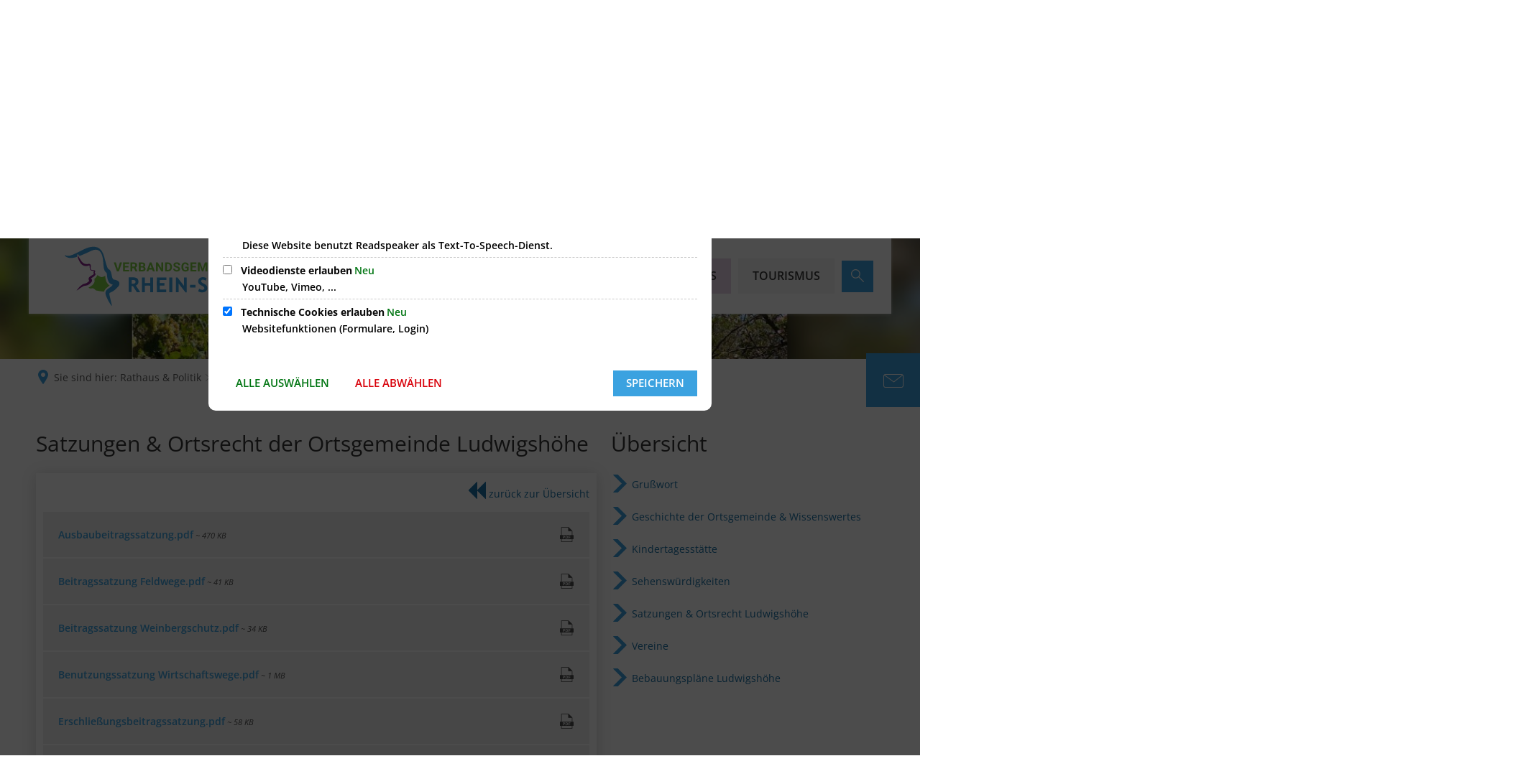

--- FILE ---
content_type: text/html;charset=UTF-8
request_url: https://www.vg-rhein-selz.de/rathaus-politik/ortsgemeinden-staedte/ludwigshoehe/satzungen-ortsrecht-ludwigshoehe/?sds=1
body_size: 23129
content:
<!doctype html>
<html class="no-js" lang="de">
 <head><link crossorigin="anonymous" as="font" integrity="sha512-VtBPUU5pT0kPWUFXAuAdG23JoO3OVdlY+pLL4vMMYKDAMbR6nAW+URoGCqX5Wu95B0R0/B402V9mgOF5AVj3xw==" rel="preload" href="https://www.vg-rhein-selz.de/:res/modules/common/common/framework/fonts/streamLineFont/fonts/streamline-30px.woff?fp=ab2a415b1666" type="font/woff"/>
<link crossorigin="anonymous" as="font" integrity="sha512-2C67YNMm6LG/xLJfGlH48Ly7ImpobIbEWwaq66TjvAI/7EOqSIPUiNcQ9b82zilBVIBEQttADlljBafjyk8DCQ==" rel="preload" href="https://www.vg-rhein-selz.de/:res/modules/common/common/framework/fonts/streamLineFont/fonts/streamline-30px-filled-in.woff?fp=62fdf8602f56" type="font/woff"/>
<link crossorigin="anonymous" as="font" integrity="sha512-6z0h9miAOgQGKzIdbX707LAHjBnBXgH4ucYoeeWCLWoRehK/mGgyZvfRp2uJVlLziIDYje0t1UIySJZo5fc0tA==" rel="preload" href="https://www.vg-rhein-selz.de/:res/modules/common/common/framework/fonts/opensans/fonts/open-sans-v40-latin-300italic.woff2?fp=8202d126a1bd" type="font/woff2"/>
<link crossorigin="anonymous" as="font" integrity="sha512-BBqoOS/VvCkiMBMSxM0xW5rxW8tVAqyEZ88T6dTnbnJvCCK1A5LT/N/NDzehGcyK++JudRMMNt2tsQLRWVoMsQ==" rel="preload" href="https://www.vg-rhein-selz.de/:res/modules/common/common/framework/fonts/opensans/fonts/open-sans-v40-latin-300.woff2?fp=758015e3cb56" type="font/woff2"/>
<link crossorigin="anonymous" as="font" integrity="sha512-SK/w4SHGGEWASbMYIkbI9J3ve7J7ked6WeT+5onN73QxY3qDozPjw/WWpaWIEjtkqI/kQ44sAeXEizEkyWA2dA==" rel="preload" href="https://www.vg-rhein-selz.de/:res/modules/common/common/framework/fonts/opensans/fonts/open-sans-v40-latin-italic.woff2?fp=b4855cc8ec72" type="font/woff2"/>
<link crossorigin="anonymous" as="font" integrity="sha512-RzCN4lvX5Mon9Zoq5oG6ZDk/5AcOcwwfAMQFO6yVaptPfAdjwEFFvFCl+RwSoL+AvdSwPuzCA2zVay2zFJTLrw==" rel="preload" href="https://www.vg-rhein-selz.de/:res/modules/common/common/framework/fonts/opensans/fonts/open-sans-v40-latin-regular.woff2?fp=e7af9d60d875" type="font/woff2"/>
<link crossorigin="anonymous" as="font" integrity="sha512-vOcUaCRzFiB5XFEyT8K00MW1P7qYIHi+3DeqN1yifsqqqXQj4HXo5AslzFXEe0kciWkKXupC1A0SydJnAC2JYw==" rel="preload" href="https://www.vg-rhein-selz.de/:res/modules/common/common/framework/fonts/opensans/fonts/open-sans-v40-latin-500italic.woff2?fp=f55904653500" type="font/woff2"/>
<link crossorigin="anonymous" as="font" integrity="sha512-phInmiUwyQGhq41uM0YXKrpIhV6DSEk/CfWk3qoukN0V4BTI/4L3Et8sUSsW03nnCdq2xOckK9hLrBiYAcZ+qw==" rel="preload" href="https://www.vg-rhein-selz.de/:res/modules/common/common/framework/fonts/opensans/fonts/open-sans-v40-latin-500.woff2?fp=1f6e5ae69733" type="font/woff2"/>
<link crossorigin="anonymous" as="font" integrity="sha512-tL5/lYTjK/yg3TbRe/7TOKsIchQpKcCk921iO7pJwAR9z9cWVpJGTqHKJOeuZgx4rWeegBEIF8EXgaTem1gK/Q==" rel="preload" href="https://www.vg-rhein-selz.de/:res/modules/common/common/framework/fonts/opensans/fonts/open-sans-v40-latin-600italic.woff2?fp=442b72c81ff4" type="font/woff2"/>
<link crossorigin="anonymous" as="font" integrity="sha512-woxA0JBZcUJxAdjCtpJaael4A0xcjAuQ2log/oY0gNs+heAD72/Hk/MXJ2bhsCpPIq/ppUEfjvN7/2kdSKbmOg==" rel="preload" href="https://www.vg-rhein-selz.de/:res/modules/common/common/framework/fonts/opensans/fonts/open-sans-v40-latin-600.woff2?fp=7f7fcda5f37c" type="font/woff2"/>
<link crossorigin="anonymous" as="font" integrity="sha512-0kZNoqHKRY4+8bCXN7RkpgvDiUx5IKw91F9dfzL6ewMiyyLf4sop/9Mu1+FNtjqJCXusT5x6NvuQl/cXaaNgrg==" rel="preload" href="https://www.vg-rhein-selz.de/:res/modules/common/common/framework/fonts/opensans/fonts/open-sans-v40-latin-700italic.woff2?fp=c90197e116c4" type="font/woff2"/>
<link crossorigin="anonymous" as="font" integrity="sha512-jgF9AOYm+/4C5m0GrhxNHq0NInxBaM7fEWvcDGx8DenVOzwTq9WbqrQ1lwAomemJI1teiq7o32sZm+dYjm7wdQ==" rel="preload" href="https://www.vg-rhein-selz.de/:res/modules/common/common/framework/fonts/opensans/fonts/open-sans-v40-latin-700.woff2?fp=114f872abf6c" type="font/woff2"/>
<link crossorigin="anonymous" as="font" integrity="sha512-KvOz86g9py4FX8acp7m8lIevXiGkxy0bH8dBhc0NdVDYrM+oTN75Odzml6qud7jNVJDwKqLjEasUpaSoKGcWNg==" rel="preload" href="https://www.vg-rhein-selz.de/:res/modules/common/common/framework/fonts/opensans/fonts/open-sans-v40-latin-800italic.woff2?fp=2cf7414e4049" type="font/woff2"/>
<link crossorigin="anonymous" as="font" integrity="sha512-YcZPFknCmfD+QOH++NwtQUSPB7LJBRIFu8ROl+WarxG+/O+rh9sKhm6cnKYODVnF57xRi51JjeVZOQC4plE3eA==" rel="preload" href="https://www.vg-rhein-selz.de/:res/modules/common/common/framework/fonts/opensans/fonts/open-sans-v40-latin-800.woff2?fp=3403fa778109" type="font/woff2"/>
<link crossorigin="anonymous" as="font" integrity="sha512-g4/v28FJAfQe35laeP2sVXZM1JEsy3NLi+pJCRlFgpBNjyr98rbEKGZ5Es5NZWgaEETQRdG8beKxQRPwMV/Ikg==" rel="preload" href="https://www.vg-rhein-selz.de/:res/modules/common/common/framework/fonts/fontAwesome/vendor/font-awesome/fonts/fontawesome-webfont.woff2?fp=2adefcbc041e" type="font/woff2"/>
<meta http-equiv="Content-Type" content="text/html;charset=UTF-8"/>
<meta name="generator" content="CMS ionas4"/>
<link rel="stylesheet" crossorigin="anonymous" integrity="sha512-KxvsHPjcnZh9wB1rKD12iojhuP/HpGURDBubTiv301AEaVunulBM4lrz6+SLLTeKRfVvaCQhaUEYMo/grPT+ow==" href="https://www.vg-rhein-selz.de/:res/modules/module-view.css?fp=09a8e924db80" type="text/css"/>
<script>(function(w,d,u){
w.readyQ=[];
var log=console.warn||console.log;
function deprecated(message,alternative){
return log("Deprecated call to "+message+". Use "+alternative);
}
function registerEventHandler(event,handler){
if(event==="ready"){
deprecated("jQuery(selector).on('ready', handler)","jQuery(handler)");
w.readyQ.push(handler);
}
}
function registerReadyHandler(handler){
w.readyQ.push(handler);
}
var proxy={
ready:registerReadyHandler,
on:registerEventHandler,
bind:registerEventHandler
};
w.$=w.jQuery=function(handler){
if(handler===d||handler===u){
return proxy;
}else{
registerReadyHandler(handler);
}
}
w.ionasQ=function($,doc){
$.each(readyQ,function(index,handler){
$(handler);
});
}
})(window,document);</script>
<style>#readspeaker-wrapper {
	right: 6rem;
}

/* Änderungen PopUp */
.template-popup.ot-common\.common\.advanced\.popup\:popup {
	border-width: 1em;
	border-style: solid;
	border-color: #7DCD45;
}

.template-popup.ot-common\.common\.advanced\.popup\:popup.paragraph {
	color: #3BA2E0;
}</style>
<script type="application/json" id="ionasInfo">{"hasDebugger":true,"session":"32888088-67a1-407a-b5a1-303f767d9094","root":"https://www.vg-rhein-selz.de","resizeOptions":{"allowedValues":[130,152,176,203,230,260,292,325,360,397,436,476,518,563,608,656,706,757,810,865,922,980,1040,1103,1166,1232,1300,1369,1440,1513,1588,1664,1742,1823,1904,1988,2074],"maxAspectRatio":5.0},"context":"","userAgentRestrictionEnabled":true,"backend":"https://www.vg-rhein-selz.de/:system","cookiePrivacy":{"consentCookieName":"hide_cn","coreCookieCategory":"core"},"captchaInvisibleRecaptchaSitekey":"6Le4eSEUAAAAAFnmU29RW0pe4rlWevWm1AOJzyHP"}</script>
<script>window.ionasInfo = JSON.parse(document.getElementById("ionasInfo").innerText);</script>

<script crossorigin="anonymous" defer integrity="sha512-xaPlecWI/AouUxWwiW83Vu3/TOKrOdExEfyDmBoy0RWwgSerahc4nWgCJlXJ1Yq6XeHDzWbGMc8NzFmR29jldg==" src="https://www.vg-rhein-selz.de/:res/modules/module-view.de.js?fp=328f6b9c0d20"></script>
<script crossorigin="anonymous" type="systemjs-importmap" src="https://www.vg-rhein-selz.de/:web-components/systemjs-importmap.json?fp=634f6e7750f5"></script>
<script crossorigin="anonymous" defer integrity="sha512-l3drpKk7tDSsyUHLqk2a2qBpCWJXL8W0JfYn/OJLN1DPle/ltJvQ9TPyOJcbuKw1ou9SKHiUOMx5MgzkeW00KA==" src="https://www.vg-rhein-selz.de/:webjars/systemjs/dist/system.min.js?fp=5179f8f646ee"></script>
<script crossorigin="anonymous" defer integrity="sha512-39r+vbVeH7CzYcOoCmhpL6ncvvKdZn2tLJ8bIZ/mrVLzW6RsKYVQk1vTJwUuOtt0l/4xYADGHWpfAW20rMhaBg==" id="systemJsNamedRegisterExtra" src="https://www.vg-rhein-selz.de/:webjars/systemjs/dist/extras/named-register.min.js?fp=f2fad3cf0518"></script>
<link rel="preload" crossorigin="anonymous" as="script" integrity="sha512-jjKBst/Sg6eN29NvDTrLZVLNLEDo9QIKBzMUtcjqeDePfXvXcJcT9ausVeCWb8MabLl/KfVX2bPhpiDs+u81mw==" href="https://www.vg-rhein-selz.de/:res/modules/common.common.ionas.core/js/systemjs-lite.js?fp=6c94c3c6dbd5"/>
<script crossorigin="anonymous" integrity="sha512-jjKBst/Sg6eN29NvDTrLZVLNLEDo9QIKBzMUtcjqeDePfXvXcJcT9ausVeCWb8MabLl/KfVX2bPhpiDs+u81mw==" src="https://www.vg-rhein-selz.de/:res/modules/common.common.ionas.core/js/systemjs-lite.js?fp=6c94c3c6dbd5"></script>
<meta name="privacy-mode" content="allow-permit-session,allow-permit-forever"/>
<meta name="invisible-tracking-opts" content=""/>
<meta name="forced-tracking-opts" content=""/>
<meta name="search-enabled" content="true"/>
<link rel="canonical" href="https://www.vg-rhein-selz.de/rathaus-politik/ortsgemeinden-staedte/ludwigshoehe/satzungen-ortsrecht-ludwigshoehe/?sds=1"/>
<meta content="14 days" name="revisit-after"/><meta content="width=device-width, initial-scale=1.0, user-scalable=1" name="viewport"/>
  <meta content="ie=edge" http-equiv="x-ua-compatible"/>
  <title>Satzungen &amp; Ortsrecht Ludwigshöhe | Startseite</title>
 <meta content="Startseite" property="og:site_name"/><meta content="Satzungen &amp; Ortsrecht Ludwigshöhe" property="og:title"/><meta content="website" property="og:type"/><meta content="https://www.vg-rhein-selz.de/rathaus-politik/ortsgemeinden-staedte/ludwigshoehe/satzungen-ortsrecht-ludwigshoehe/?sds=1" property="og:url"/><meta content="de_DE" property="og:locale"/></head>
 <body class="template-document mode-live ot-common.common.ionas.core:document">
  <div data-nosnippet="true" aria-hidden="true" aria-label="Suchmaske" role="search" class="sa2-search morphsearch" data-ng-controller="morphSearchController" data-ng-app="morphSearchApp" id="morphsearch"><sa2-search class="sa2-search" sa2-min-query-length="3"><sa2-endpoint url="https://www.vg-rhein-selz.de/:sa2-search/" id="self"></sa2-endpoint><sa2-endpoint url="https://www.vg-rhein-selz.de/:sa2-bwc/" id="bwc"></sa2-endpoint><sa2-result-set per-page="50" endpoint="self" type="live"></sa2-result-set><sa2-result-set per-page="50" endpoint="bwc" filter-queries="[{&#39;field&#39;:&#39;rgs&#39;,&#39;inverted&#39;:false,&#39;recursive&#39;:false,&#39;value&#39;:&#39;073395007&#39;}]" type="entry"></sa2-result-set><sa2-result-set per-page="50" endpoint="bwc" filter-queries="[{&#39;field&#39;:&#39;rgs&#39;,&#39;inverted&#39;:false,&#39;recursive&#39;:false,&#39;value&#39;:&#39;073395007&#39;}]" type="department"></sa2-result-set><sa2-result-set per-page="50" endpoint="bwc" filter-queries="[{&#39;field&#39;:&#39;rgs&#39;,&#39;inverted&#39;:false,&#39;recursive&#39;:false,&#39;value&#39;:&#39;073395007&#39;}]" weighted-query-fields="[{&#39;name&#39;: &#39;familyName&#39;, &#39;weight&#39;: 1200.0},{&#39;name&#39;: &#39;givenName&#39;, &#39;weight&#39;: 1100.0},{&#39;name&#39;: &#39;honorificPrefix&#39;, &#39;weight&#39;: 1000.0},{&#39;name&#39;: &#39;description&#39;, &#39;weight&#39;: 500.0},{&#39;name&#39;: &#39;responsibilities.name&#39;, &#39;weight&#39;: 500.0},{&#39;name&#39;: &#39;title&#39;, &#39;weight&#39;: 500.0}]" type="employee"></sa2-result-set><sa2-result-set per-page="50" endpoint="bwc" filter-queries="[{&#39;field&#39;:&#39;rgs&#39;,&#39;inverted&#39;:false,&#39;recursive&#39;:false,&#39;value&#39;:&#39;073395007&#39;}]" type="form"></sa2-result-set><sa2-result-set per-page="50" endpoint="bwc" filter-queries="[{&#39;field&#39;:&#39;rgs&#39;,&#39;inverted&#39;:false,&#39;recursive&#39;:false,&#39;value&#39;:&#39;073395007&#39;}]" type="procedure"></sa2-result-set><sa2-result-set per-page="50" endpoint="bwc" filter-queries="[{&#39;field&#39;:&#39;rgs&#39;,&#39;inverted&#39;:false,&#39;recursive&#39;:false,&#39;value&#39;:&#39;073395007&#39;}]" type="ozgcircumstance"></sa2-result-set><sa2-result-set per-page="50" endpoint="bwc" filter-queries="[{&#39;field&#39;:&#39;rgs&#39;,&#39;inverted&#39;:false,&#39;recursive&#39;:false,&#39;value&#39;:&#39;073395007&#39;}]" type="ozgentry"></sa2-result-set><sa2-result-set per-page="50" endpoint="bwc" filter-queries="[{&#39;field&#39;:&#39;rgs&#39;,&#39;inverted&#39;:false,&#39;recursive&#39;:false,&#39;value&#39;:&#39;073395007&#39;}]" type="rismeeting" sort-fields="[{&#39;field&#39;:&#39;start&#39;, &#39;order&#39;: &#39;desc&#39;}]"></sa2-result-set><sa2-result-set per-page="50" endpoint="bwc" filter-queries="[{&#39;field&#39;:&#39;hasActiveMember&#39;,&#39;inverted&#39;:false,&#39;recursive&#39;:false,&#39;value&#39;:&#39;true&#39;},{&#39;field&#39;:&#39;rgs&#39;,&#39;inverted&#39;:false,&#39;recursive&#39;:false,&#39;value&#39;:&#39;073395007&#39;}]" type="risorganization"></sa2-result-set><sa2-result-set per-page="50" query-fields="[&#39;name&#39;, &#39;reference&#39;, &#39;mainFile.text&#39;]" query-options="[&#39;performInfixSearch&#39;]" endpoint="bwc" filter-queries="[{&#39;field&#39;:&#39;rgs&#39;,&#39;inverted&#39;:false,&#39;recursive&#39;:false,&#39;value&#39;:&#39;073395007&#39;}]" type="rispaper" sort-fields="[{&#39;field&#39;:&#39;date&#39;, &#39;order&#39;: &#39;desc&#39;}]"></sa2-result-set><sa2-result-set per-page="50" endpoint="bwc" filter-queries="[{&#39;field&#39;:&#39;rgs&#39;,&#39;inverted&#39;:false,&#39;recursive&#39;:false,&#39;value&#39;:&#39;073395007&#39;}]" type="risperson"></sa2-result-set><button title="Suchmaske schließen" aria-label="Suchmaske schließen" class="morphsearch-close"></button><div class="morphsearch-content background-color-gray"><sa2-field><form class="morphsearch-form"><label class="sr-only" for="morphsearch-main-input">Suchbegriff eingeben...</label><input data-sa2-model="query" placeholder="Suchbegriff eingeben..." data-mobile-placeholder="Suche..." aria-label="Suchbegriff eingeben..." id="morphsearch-main-input" type="search" class="morphsearch-input"/><button tabindex="-1" type="submit" class="morphsearch-submit"></button><div data-ng-if="sa2search.searchIsInProgress" class="morphsearch-progress"><div class="morphsearch-progress-indeterminate"></div></div></form></sa2-field><div role="status" class="search-result-count"><search-count-label data-results="Ergebnisse" data-result="Ergebnis" data-more-than="mehr als"></search-count-label></div><ul data-ng-if="sa2search.totalCount &gt; 0" aria-label="Tabliste für Suchergebnisse" data-options="linkActiveClass: active; panelActiveClass: active;" id="search-tabs" data-tabs="" class="ng-cloak tabs search-tabs"><li data-ng-click="showTab(&apos;self-live&apos;)" data-ng-if="sa2search.resultSets[&apos;self:live&apos;].result.totalCount &gt; 0" data-ng-class="{&apos;active&apos;: currentTab == &apos;self-live&apos;, &apos;search-tab-loading&apos; : sa2search.resultSets[&apos;self:live&apos;].queryRequest}" data-tab-name="self:live" data-tab-index="0" class="tabs-title tab-title search-tab-title"><a aria-label="{{ sa2search.resultSets['self:live'].result.totalCount &gt; sa2search.resultSets['self:live'].perPage ? 'mehr als ' + sa2search.resultSets['self:live'].perPage : sa2search.resultSets['self:live'].result.totalCount}} Suchergebnisse im Bereich Seiten " data-tabs-target="self-live-result-set" onclick="return false;" href="#self-live-result-set"><span class="title">Seiten</span><span class="loading"></span><span data-ng-if="sa2search.resultSets[&apos;self:live&apos;].result &amp;&amp; !sa2search.resultSets[&apos;self:live&apos;].queryRequest" class="result-count">{{ sa2search.resultSets['self:live'].result.totalCount &gt; sa2search.resultSets['self:live'].perPage ? '> ' + sa2search.resultSets['self:live'].perPage : sa2search.resultSets['self:live'].result.totalCount}}</span></a></li><li data-ng-click="showTab(&apos;bwc-entry&apos;)" data-ng-if="sa2search.resultSets[&apos;bwc:entry&apos;].result.totalCount &gt; 0" data-ng-class="{&apos;active&apos;: currentTab == &apos;bwc-entry&apos;, &apos;search-tab-loading&apos; : sa2search.resultSets[&apos;bwc:entry&apos;].queryRequest}" data-tab-name="bwc:entry" data-tab-index="1" class="tabs-title tab-title search-tab-title"><a aria-label="{{ sa2search.resultSets['bwc:entry'].result.totalCount &gt; sa2search.resultSets['bwc:entry'].perPage ? 'mehr als ' + sa2search.resultSets['bwc:entry'].perPage : sa2search.resultSets['bwc:entry'].result.totalCount}} Suchergebnisse im Bereich Leistungen " data-tabs-target="bwc-entry-result-set" onclick="return false;" href="#bwc-entry-result-set"><span class="title">Leistungen</span><span class="loading"></span><span data-ng-if="sa2search.resultSets[&apos;bwc:entry&apos;].result &amp;&amp; !sa2search.resultSets[&apos;bwc:entry&apos;].queryRequest" class="result-count">{{ sa2search.resultSets['bwc:entry'].result.totalCount &gt; sa2search.resultSets['bwc:entry'].perPage ? '> ' + sa2search.resultSets['bwc:entry'].perPage : sa2search.resultSets['bwc:entry'].result.totalCount}}</span></a></li><li data-ng-click="showTab(&apos;bwc-department&apos;)" data-ng-if="sa2search.resultSets[&apos;bwc:department&apos;].result.totalCount &gt; 0" data-ng-class="{&apos;active&apos;: currentTab == &apos;bwc-department&apos;, &apos;search-tab-loading&apos; : sa2search.resultSets[&apos;bwc:department&apos;].queryRequest}" data-tab-name="bwc:department" data-tab-index="2" class="tabs-title tab-title search-tab-title"><a aria-label="{{ sa2search.resultSets['bwc:department'].result.totalCount &gt; sa2search.resultSets['bwc:department'].perPage ? 'mehr als ' + sa2search.resultSets['bwc:department'].perPage : sa2search.resultSets['bwc:department'].result.totalCount}} Suchergebnisse im Bereich Abteilungen " data-tabs-target="bwc-department-result-set" onclick="return false;" href="#bwc-department-result-set"><span class="title">Abteilungen</span><span class="loading"></span><span data-ng-if="sa2search.resultSets[&apos;bwc:department&apos;].result &amp;&amp; !sa2search.resultSets[&apos;bwc:department&apos;].queryRequest" class="result-count">{{ sa2search.resultSets['bwc:department'].result.totalCount &gt; sa2search.resultSets['bwc:department'].perPage ? '> ' + sa2search.resultSets['bwc:department'].perPage : sa2search.resultSets['bwc:department'].result.totalCount}}</span></a></li><li data-ng-click="showTab(&apos;bwc-employee&apos;)" data-ng-if="sa2search.resultSets[&apos;bwc:employee&apos;].result.totalCount &gt; 0" data-ng-class="{&apos;active&apos;: currentTab == &apos;bwc-employee&apos;, &apos;search-tab-loading&apos; : sa2search.resultSets[&apos;bwc:employee&apos;].queryRequest}" data-tab-name="bwc:employee" data-tab-index="3" class="tabs-title tab-title search-tab-title"><a aria-label="{{ sa2search.resultSets['bwc:employee'].result.totalCount &gt; sa2search.resultSets['bwc:employee'].perPage ? 'mehr als ' + sa2search.resultSets['bwc:employee'].perPage : sa2search.resultSets['bwc:employee'].result.totalCount}} Suchergebnisse im Bereich Mitarbeitende " data-tabs-target="bwc-employee-result-set" onclick="return false;" href="#bwc-employee-result-set"><span class="title">Mitarbeitende</span><span class="loading"></span><span data-ng-if="sa2search.resultSets[&apos;bwc:employee&apos;].result &amp;&amp; !sa2search.resultSets[&apos;bwc:employee&apos;].queryRequest" class="result-count">{{ sa2search.resultSets['bwc:employee'].result.totalCount &gt; sa2search.resultSets['bwc:employee'].perPage ? '> ' + sa2search.resultSets['bwc:employee'].perPage : sa2search.resultSets['bwc:employee'].result.totalCount}}</span></a></li><li data-ng-click="showTab(&apos;bwc-form&apos;)" data-ng-if="sa2search.resultSets[&apos;bwc:form&apos;].result.totalCount &gt; 0" data-ng-class="{&apos;active&apos;: currentTab == &apos;bwc-form&apos;, &apos;search-tab-loading&apos; : sa2search.resultSets[&apos;bwc:form&apos;].queryRequest}" data-tab-name="bwc:form" data-tab-index="4" class="tabs-title tab-title search-tab-title"><a aria-label="{{ sa2search.resultSets['bwc:form'].result.totalCount &gt; sa2search.resultSets['bwc:form'].perPage ? 'mehr als ' + sa2search.resultSets['bwc:form'].perPage : sa2search.resultSets['bwc:form'].result.totalCount}} Suchergebnisse im Bereich Formulare " data-tabs-target="bwc-form-result-set" onclick="return false;" href="#bwc-form-result-set"><span class="title">Formulare</span><span class="loading"></span><span data-ng-if="sa2search.resultSets[&apos;bwc:form&apos;].result &amp;&amp; !sa2search.resultSets[&apos;bwc:form&apos;].queryRequest" class="result-count">{{ sa2search.resultSets['bwc:form'].result.totalCount &gt; sa2search.resultSets['bwc:form'].perPage ? '> ' + sa2search.resultSets['bwc:form'].perPage : sa2search.resultSets['bwc:form'].result.totalCount}}</span></a></li><li data-ng-click="showTab(&apos;bwc-procedure&apos;)" data-ng-if="sa2search.resultSets[&apos;bwc:procedure&apos;].result.totalCount &gt; 0" data-ng-class="{&apos;active&apos;: currentTab == &apos;bwc-procedure&apos;, &apos;search-tab-loading&apos; : sa2search.resultSets[&apos;bwc:procedure&apos;].queryRequest}" data-tab-name="bwc:procedure" data-tab-index="5" class="tabs-title tab-title search-tab-title"><a aria-label="{{ sa2search.resultSets['bwc:procedure'].result.totalCount &gt; sa2search.resultSets['bwc:procedure'].perPage ? 'mehr als ' + sa2search.resultSets['bwc:procedure'].perPage : sa2search.resultSets['bwc:procedure'].result.totalCount}} Suchergebnisse im Bereich Online-Verfahren " data-tabs-target="bwc-procedure-result-set" onclick="return false;" href="#bwc-procedure-result-set"><span class="title">Online-Verfahren</span><span class="loading"></span><span data-ng-if="sa2search.resultSets[&apos;bwc:procedure&apos;].result &amp;&amp; !sa2search.resultSets[&apos;bwc:procedure&apos;].queryRequest" class="result-count">{{ sa2search.resultSets['bwc:procedure'].result.totalCount &gt; sa2search.resultSets['bwc:procedure'].perPage ? '> ' + sa2search.resultSets['bwc:procedure'].perPage : sa2search.resultSets['bwc:procedure'].result.totalCount}}</span></a></li><li data-ng-click="showTab(&apos;bwc-ozgcircumstance&apos;)" data-ng-if="sa2search.resultSets[&apos;bwc:ozgcircumstance&apos;].result.totalCount &gt; 0" data-ng-class="{&apos;active&apos;: currentTab == &apos;bwc-ozgcircumstance&apos;, &apos;search-tab-loading&apos; : sa2search.resultSets[&apos;bwc:ozgcircumstance&apos;].queryRequest}" data-tab-name="bwc:ozgcircumstance" data-tab-index="6" class="tabs-title tab-title search-tab-title"><a aria-label="{{ sa2search.resultSets['bwc:ozgcircumstance'].result.totalCount &gt; sa2search.resultSets['bwc:ozgcircumstance'].perPage ? 'mehr als ' + sa2search.resultSets['bwc:ozgcircumstance'].perPage : sa2search.resultSets['bwc:ozgcircumstance'].result.totalCount}} Suchergebnisse im Bereich OZG Lebenslagen " data-tabs-target="bwc-ozgcircumstance-result-set" onclick="return false;" href="#bwc-ozgcircumstance-result-set"><span class="title">OZG Lebenslagen</span><span class="loading"></span><span data-ng-if="sa2search.resultSets[&apos;bwc:ozgcircumstance&apos;].result &amp;&amp; !sa2search.resultSets[&apos;bwc:ozgcircumstance&apos;].queryRequest" class="result-count">{{ sa2search.resultSets['bwc:ozgcircumstance'].result.totalCount &gt; sa2search.resultSets['bwc:ozgcircumstance'].perPage ? '> ' + sa2search.resultSets['bwc:ozgcircumstance'].perPage : sa2search.resultSets['bwc:ozgcircumstance'].result.totalCount}}</span></a></li><li data-ng-click="showTab(&apos;bwc-ozgentry&apos;)" data-ng-if="sa2search.resultSets[&apos;bwc:ozgentry&apos;].result.totalCount &gt; 0" data-ng-class="{&apos;active&apos;: currentTab == &apos;bwc-ozgentry&apos;, &apos;search-tab-loading&apos; : sa2search.resultSets[&apos;bwc:ozgentry&apos;].queryRequest}" data-tab-name="bwc:ozgentry" data-tab-index="7" class="tabs-title tab-title search-tab-title"><a aria-label="{{ sa2search.resultSets['bwc:ozgentry'].result.totalCount &gt; sa2search.resultSets['bwc:ozgentry'].perPage ? 'mehr als ' + sa2search.resultSets['bwc:ozgentry'].perPage : sa2search.resultSets['bwc:ozgentry'].result.totalCount}} Suchergebnisse im Bereich OZG Leistungen " data-tabs-target="bwc-ozgentry-result-set" onclick="return false;" href="#bwc-ozgentry-result-set"><span class="title">OZG Leistungen</span><span class="loading"></span><span data-ng-if="sa2search.resultSets[&apos;bwc:ozgentry&apos;].result &amp;&amp; !sa2search.resultSets[&apos;bwc:ozgentry&apos;].queryRequest" class="result-count">{{ sa2search.resultSets['bwc:ozgentry'].result.totalCount &gt; sa2search.resultSets['bwc:ozgentry'].perPage ? '> ' + sa2search.resultSets['bwc:ozgentry'].perPage : sa2search.resultSets['bwc:ozgentry'].result.totalCount}}</span></a></li><li data-ng-click="showTab(&apos;bwc-rismeeting&apos;)" data-ng-if="sa2search.resultSets[&apos;bwc:rismeeting&apos;].result.totalCount &gt; 0" data-ng-class="{&apos;active&apos;: currentTab == &apos;bwc-rismeeting&apos;, &apos;search-tab-loading&apos; : sa2search.resultSets[&apos;bwc:rismeeting&apos;].queryRequest}" data-tab-name="bwc:rismeeting" data-tab-index="8" class="tabs-title tab-title search-tab-title"><a aria-label="{{ sa2search.resultSets['bwc:rismeeting'].result.totalCount &gt; sa2search.resultSets['bwc:rismeeting'].perPage ? 'mehr als ' + sa2search.resultSets['bwc:rismeeting'].perPage : sa2search.resultSets['bwc:rismeeting'].result.totalCount}} Suchergebnisse im Bereich Sitzungen " data-tabs-target="bwc-rismeeting-result-set" onclick="return false;" href="#bwc-rismeeting-result-set"><span class="title">Sitzungen</span><span class="loading"></span><span data-ng-if="sa2search.resultSets[&apos;bwc:rismeeting&apos;].result &amp;&amp; !sa2search.resultSets[&apos;bwc:rismeeting&apos;].queryRequest" class="result-count">{{ sa2search.resultSets['bwc:rismeeting'].result.totalCount &gt; sa2search.resultSets['bwc:rismeeting'].perPage ? '> ' + sa2search.resultSets['bwc:rismeeting'].perPage : sa2search.resultSets['bwc:rismeeting'].result.totalCount}}</span></a></li><li data-ng-click="showTab(&apos;bwc-risorganization&apos;)" data-ng-if="sa2search.resultSets[&apos;bwc:risorganization&apos;].result.totalCount &gt; 0" data-ng-class="{&apos;active&apos;: currentTab == &apos;bwc-risorganization&apos;, &apos;search-tab-loading&apos; : sa2search.resultSets[&apos;bwc:risorganization&apos;].queryRequest}" data-tab-name="bwc:risorganization" data-tab-index="9" class="tabs-title tab-title search-tab-title"><a aria-label="{{ sa2search.resultSets['bwc:risorganization'].result.totalCount &gt; sa2search.resultSets['bwc:risorganization'].perPage ? 'mehr als ' + sa2search.resultSets['bwc:risorganization'].perPage : sa2search.resultSets['bwc:risorganization'].result.totalCount}} Suchergebnisse im Bereich Gremien " data-tabs-target="bwc-risorganization-result-set" onclick="return false;" href="#bwc-risorganization-result-set"><span class="title">Gremien</span><span class="loading"></span><span data-ng-if="sa2search.resultSets[&apos;bwc:risorganization&apos;].result &amp;&amp; !sa2search.resultSets[&apos;bwc:risorganization&apos;].queryRequest" class="result-count">{{ sa2search.resultSets['bwc:risorganization'].result.totalCount &gt; sa2search.resultSets['bwc:risorganization'].perPage ? '> ' + sa2search.resultSets['bwc:risorganization'].perPage : sa2search.resultSets['bwc:risorganization'].result.totalCount}}</span></a></li><li data-ng-click="showTab(&apos;bwc-rispaper&apos;)" data-ng-if="sa2search.resultSets[&apos;bwc:rispaper&apos;].result.totalCount &gt; 0" data-ng-class="{&apos;active&apos;: currentTab == &apos;bwc-rispaper&apos;, &apos;search-tab-loading&apos; : sa2search.resultSets[&apos;bwc:rispaper&apos;].queryRequest}" data-tab-name="bwc:rispaper" data-tab-index="10" class="tabs-title tab-title search-tab-title"><a aria-label="{{ sa2search.resultSets['bwc:rispaper'].result.totalCount &gt; sa2search.resultSets['bwc:rispaper'].perPage ? 'mehr als ' + sa2search.resultSets['bwc:rispaper'].perPage : sa2search.resultSets['bwc:rispaper'].result.totalCount}} Suchergebnisse im Bereich Vorlagen " data-tabs-target="bwc-rispaper-result-set" onclick="return false;" href="#bwc-rispaper-result-set"><span class="title">Vorlagen</span><span class="loading"></span><span data-ng-if="sa2search.resultSets[&apos;bwc:rispaper&apos;].result &amp;&amp; !sa2search.resultSets[&apos;bwc:rispaper&apos;].queryRequest" class="result-count">{{ sa2search.resultSets['bwc:rispaper'].result.totalCount &gt; sa2search.resultSets['bwc:rispaper'].perPage ? '> ' + sa2search.resultSets['bwc:rispaper'].perPage : sa2search.resultSets['bwc:rispaper'].result.totalCount}}</span></a></li><li data-ng-click="showTab(&apos;bwc-risperson&apos;)" data-ng-if="sa2search.resultSets[&apos;bwc:risperson&apos;].result.totalCount &gt; 0" data-ng-class="{&apos;active&apos;: currentTab == &apos;bwc-risperson&apos;, &apos;search-tab-loading&apos; : sa2search.resultSets[&apos;bwc:risperson&apos;].queryRequest}" data-tab-name="bwc:risperson" data-tab-index="11" class="tabs-title tab-title search-tab-title"><a aria-label="{{ sa2search.resultSets['bwc:risperson'].result.totalCount &gt; sa2search.resultSets['bwc:risperson'].perPage ? 'mehr als ' + sa2search.resultSets['bwc:risperson'].perPage : sa2search.resultSets['bwc:risperson'].result.totalCount}} Suchergebnisse im Bereich Mandatstragende " data-tabs-target="bwc-risperson-result-set" onclick="return false;" href="#bwc-risperson-result-set"><span class="title">Mandatstragende</span><span class="loading"></span><span data-ng-if="sa2search.resultSets[&apos;bwc:risperson&apos;].result &amp;&amp; !sa2search.resultSets[&apos;bwc:risperson&apos;].queryRequest" class="result-count">{{ sa2search.resultSets['bwc:risperson'].result.totalCount &gt; sa2search.resultSets['bwc:risperson'].perPage ? '> ' + sa2search.resultSets['bwc:risperson'].perPage : sa2search.resultSets['bwc:risperson'].result.totalCount}}</span></a></li></ul><div data-ng-if="sa2search.totalCount &gt; 0" data-tabs-content="search-tabs" class="ng-cloak search-results"><div data-ng-if="sa2search.searchIsInProgress || sa2search.resultSets[&apos;self:live&apos;].result.totalCount &gt; 0" data-ng-class="{&apos;active&apos;: currentTab == &apos;self-live&apos;, &apos;search-tab-loading&apos; : sa2search.resultSets[&apos;self:live&apos;].queryRequest}" id="self-live-result-set" class="search-tab-content"><p data-ng-if="sa2search.resultSets[&apos;self:live&apos;].error" class="tile-title search-error-messages"><i class="fa fa-exclamation-triangle tile-icon"></i>Die Suche konnte nicht ausgeführt werden. Bitte versuchen Sie es zu einem späteren Zeitpunkt erneut.</p><ul data-ng-class="{&apos;active&apos;: currentTab == &apos;self-live&apos;, &apos;sa2-search-outdated-result&apos;: sa2search.resultIsOutdated}" class="search-result-list self-live--list"><li class="self-live--card search-result-item" data-ng-repeat="item in sa2search.resultSets[&apos;self:live&apos;].result.items"><h2 class="search-result-item-headline"><a data-ng-href="{{ item.self.webUrl }}" href="#">
            {{ item.name }}
        </a></h2><div data-ng-hide="!item.description" class="search-result-item-description"><p data-ng-bind-html="item.description | processHilight"> </p></div></li></ul></div><div data-ng-if="sa2search.searchIsInProgress || sa2search.resultSets[&apos;bwc:entry&apos;].result.totalCount &gt; 0" data-ng-class="{&apos;active&apos;: currentTab == &apos;bwc-entry&apos;, &apos;search-tab-loading&apos; : sa2search.resultSets[&apos;bwc:entry&apos;].queryRequest}" id="bwc-entry-result-set" class="search-tab-content"><p data-ng-if="sa2search.resultSets[&apos;bwc:entry&apos;].error" class="tile-title search-error-messages"><i class="fa fa-exclamation-triangle tile-icon"></i>Die Suche konnte nicht ausgeführt werden. Bitte versuchen Sie es zu einem späteren Zeitpunkt erneut.</p><ul data-ng-class="{&apos;active&apos;: currentTab == &apos;bwc-entry&apos;, &apos;sa2-search-outdated-result&apos;: sa2search.resultIsOutdated}" class="search-result-list bim-entry--list"><li class="bim-entry--card search-result-item" data-ng-repeat="item in sa2search.resultSets[&apos;bwc:entry&apos;].result.items"><h2 class="search-result-item-headline"><a target="_self" data-ng-href="{{ item | generateUrl:'https://www.vg-rhein-selz.de/buergerservice/leistungen/%id%/%name%/' }}" href="#">
            {{ item.name }}
        </a><span class="label search-result-item-headline-kommune">
            {{ item.kommuneName }}
        </span></h2><p data-ng-bind-html="item.description | removeHTMLTags: 500" data-ng-hide="!item.description" class="search-result-item-description"></p></li></ul></div><div data-ng-if="sa2search.searchIsInProgress || sa2search.resultSets[&apos;bwc:department&apos;].result.totalCount &gt; 0" data-ng-class="{&apos;active&apos;: currentTab == &apos;bwc-department&apos;, &apos;search-tab-loading&apos; : sa2search.resultSets[&apos;bwc:department&apos;].queryRequest}" id="bwc-department-result-set" class="search-tab-content"><p data-ng-if="sa2search.resultSets[&apos;bwc:department&apos;].error" class="tile-title search-error-messages"><i class="fa fa-exclamation-triangle tile-icon"></i>Die Suche konnte nicht ausgeführt werden. Bitte versuchen Sie es zu einem späteren Zeitpunkt erneut.</p><ul data-ng-class="{&apos;active&apos;: currentTab == &apos;bwc-department&apos;, &apos;sa2-search-outdated-result&apos;: sa2search.resultIsOutdated}" class="search-result-list bim-department--list"><li class="bim-department--card search-result-item" data-ng-repeat="item in sa2search.resultSets[&apos;bwc:department&apos;].result.items"><h2 class="search-result-item-headline"><a target="_self" data-ng-href="{{ item | generateUrl:'https://www.vg-rhein-selz.de/buergerservice/abteilungen/%id%/%name%/' }}" href="#">
            {{ item.name }}
        </a><span class="label search-result-item-headline-kommune">
            {{ item.kommuneName }}
        </span></h2><p><a aria-label="Telefon: {{telephone}}" title="Telefon: {{telephone}}" data-ng-href="tel:{{telephone  | formatTel}}" href="#" data-ng-repeat="telephone in item.telephones track by $index" class="search-result-item-data"><span class="sf sf-phone-3"></span>
            {{ telephone }}
        </a><a aria-label="Fax: {{faxNumber}}" title="Fax: {{faxNumber}}" data-ng-href="tel:{{faxNumber | formatTel}}" href="#" data-ng-repeat="faxNumber in item.faxNumbers track by $index" class="search-result-item-data"><span class="sf sf-fax"></span>
            {{faxNumber}}
        </a><a aria-label="E-Mail Adresse: {{email}}" title="E-Mail Adresse: {{email}}" target="_blank" data-ng-href="mailto:{{email}}" href="#" data-ng-repeat="email in item.emails track by $index" class="search-result-item-data"><span class="sf sf-mail-2"></span>
            {{email}}
        </a><a aria-label="Folgende Webseite in neuem Fenster öffnen: {{website}}" title="Folgende Webseite in neuem Fenster öffnen: {{website}}" target="_blank" data-ng-href="{{ website }}" href="#" data-ng-repeat="website in item.websites track by $index" class="search-result-item-data"><span class="sf sf-screen-2"></span>
            {{ website }}
        </a></p><div data-ng-hide="!item.openingHours"><h3 class="search-result-item-headline">Öffnungszeiten</h3><div data-ng-bind-html="item.openingHours" class="search-result-item-openingHours"></div></div></li></ul></div><div data-ng-if="sa2search.searchIsInProgress || sa2search.resultSets[&apos;bwc:employee&apos;].result.totalCount &gt; 0" data-ng-class="{&apos;active&apos;: currentTab == &apos;bwc-employee&apos;, &apos;search-tab-loading&apos; : sa2search.resultSets[&apos;bwc:employee&apos;].queryRequest}" id="bwc-employee-result-set" class="search-tab-content"><p data-ng-if="sa2search.resultSets[&apos;bwc:employee&apos;].error" class="tile-title search-error-messages"><i class="fa fa-exclamation-triangle tile-icon"></i>Die Suche konnte nicht ausgeführt werden. Bitte versuchen Sie es zu einem späteren Zeitpunkt erneut.</p><ul data-ng-class="{&apos;active&apos;: currentTab == &apos;bwc-employee&apos;, &apos;sa2-search-outdated-result&apos;: sa2search.resultIsOutdated}" class="search-result-list bim-employee--list"><li class="bim-employee--card search-result-item" data-ng-repeat="item in sa2search.resultSets[&apos;bwc:employee&apos;].result.items"><h2 class="search-result-item-headline"><a target="_self" data-ng-href="{{ item | generateUrl:'https://www.vg-rhein-selz.de/buergerservice/mitarbeiter/%id%/%name%/' }}" href="#">{{ item.honorificPrefix +&#039; &#039;+ item.familyName +&#039;, &#039;+ item.givenName | trim }}</a><span class="label search-result-item-headline-kommune">
            {{ item.kommuneName }}
        </span></h2><p><a aria-label="Telefon: {{telephone}}" title="Telefon: {{telephone}}" data-ng-href="tel:{{telephone | formatTel}}" href="#" data-ng-repeat="telephone in item.telephones track by $index" class="search-result-item-data"><span class="sf sf-phone-3"></span>
            {{telephone}}
        </a><a aria-label="Fax: {{faxNumber}}" title="Fax: {{faxNumber}}" data-ng-href="tel:{{faxNumber | formatTel}}" href="#" data-ng-repeat="faxNumber in item.faxNumbers track by $index" class="search-result-item-data"><span class="sf sf-fax"></span>
            {{faxNumber}}
        </a><a aria-label="Mobil: {{item.mobil}}" title="Mobil: {{item.mobil}}" data-ng-href="tel:{{item.mobil | formatTel}}" href="#" data-ng-if="item.mobil" class="search-result-item-data"><span class="sf sf-mobile-phone"></span>
            {{item.mobil}}
        </a><a aria-label="E-Mail Adresse: {{email}}" title="E-Mail Adresse: {{email}}" target="_blank" data-ng-href="mailto:{{email}}" href="#" data-ng-repeat="email in item.emails track by $index" class="search-result-item-data"><span class="sf sf-mail-2"></span>
            {{email}}
        </a></p></li></ul></div><div data-ng-if="sa2search.searchIsInProgress || sa2search.resultSets[&apos;bwc:form&apos;].result.totalCount &gt; 0" data-ng-class="{&apos;active&apos;: currentTab == &apos;bwc-form&apos;, &apos;search-tab-loading&apos; : sa2search.resultSets[&apos;bwc:form&apos;].queryRequest}" id="bwc-form-result-set" class="search-tab-content"><p data-ng-if="sa2search.resultSets[&apos;bwc:form&apos;].error" class="tile-title search-error-messages"><i class="fa fa-exclamation-triangle tile-icon"></i>Die Suche konnte nicht ausgeführt werden. Bitte versuchen Sie es zu einem späteren Zeitpunkt erneut.</p><ul data-ng-class="{&apos;active&apos;: currentTab == &apos;bwc-form&apos;, &apos;sa2-search-outdated-result&apos;: sa2search.resultIsOutdated}" class="search-result-list bim-form--list"><li class="bim-form--card search-result-item" data-ng-repeat="item in sa2search.resultSets[&apos;bwc:form&apos;].result.items"><h2 class="search-result-item-headline"><a target="_blank" data-ng-href="{{ item.uri }}" href="#">
            {{ item.name }}
        </a></h2><p data-ng-bind-html="item.description | removeHTMLTags: 500" data-ng-hide="!item.description" class="search-result-item-description"></p></li></ul></div><div data-ng-if="sa2search.searchIsInProgress || sa2search.resultSets[&apos;bwc:procedure&apos;].result.totalCount &gt; 0" data-ng-class="{&apos;active&apos;: currentTab == &apos;bwc-procedure&apos;, &apos;search-tab-loading&apos; : sa2search.resultSets[&apos;bwc:procedure&apos;].queryRequest}" id="bwc-procedure-result-set" class="search-tab-content"><p data-ng-if="sa2search.resultSets[&apos;bwc:procedure&apos;].error" class="tile-title search-error-messages"><i class="fa fa-exclamation-triangle tile-icon"></i>Die Suche konnte nicht ausgeführt werden. Bitte versuchen Sie es zu einem späteren Zeitpunkt erneut.</p><ul data-ng-class="{&apos;active&apos;: currentTab == &apos;bwc-procedure&apos;, &apos;sa2-search-outdated-result&apos;: sa2search.resultIsOutdated}" class="search-result-list self-procedure--list"><li class="self-procedure--card search-result-item" data-ng-repeat="item in sa2search.resultSets[&apos;bwc:procedure&apos;].result.items"><h2 class="search-result-item-headline"><a target="_blank" data-ng-href="{{ item.uri }}" href="#">
            {{ item.name }}
        </a></h2><p data-ng-bind-html="item.description | removeHTMLTags: 500" data-ng-hide="!item.description" class="search-result-item-description"></p></li></ul></div><div data-ng-if="sa2search.searchIsInProgress || sa2search.resultSets[&apos;bwc:ozgcircumstance&apos;].result.totalCount &gt; 0" data-ng-class="{&apos;active&apos;: currentTab == &apos;bwc-ozgcircumstance&apos;, &apos;search-tab-loading&apos; : sa2search.resultSets[&apos;bwc:ozgcircumstance&apos;].queryRequest}" id="bwc-ozgcircumstance-result-set" class="search-tab-content"><p data-ng-if="sa2search.resultSets[&apos;bwc:ozgcircumstance&apos;].error" class="tile-title search-error-messages"><i class="fa fa-exclamation-triangle tile-icon"></i>Die Suche konnte nicht ausgeführt werden. Bitte versuchen Sie es zu einem späteren Zeitpunkt erneut.</p><ul data-ng-class="{&apos;active&apos;: currentTab == &apos;bwc-ozgcircumstance&apos;, &apos;sa2-search-outdated-result&apos;: sa2search.resultIsOutdated}" class="search-result-list self-ozgcircumstance--list"><li class="self-ozgcircumstance--card search-result-item" data-ng-repeat="item in sa2search.resultSets[&apos;bwc:ozgcircumstance&apos;].result.items"><h2 class="search-result-item-headline"><a data-ng-href="{{ item | generateUrl:&apos;https://www.vg-rhein-selz.de/buergerservice/ozglebenslage/%id%/%name%/&apos; }}" href="#">
            {{ item.name }}
        </a></h2></li></ul></div><div data-ng-if="sa2search.searchIsInProgress || sa2search.resultSets[&apos;bwc:ozgentry&apos;].result.totalCount &gt; 0" data-ng-class="{&apos;active&apos;: currentTab == &apos;bwc-ozgentry&apos;, &apos;search-tab-loading&apos; : sa2search.resultSets[&apos;bwc:ozgentry&apos;].queryRequest}" id="bwc-ozgentry-result-set" class="search-tab-content"><p data-ng-if="sa2search.resultSets[&apos;bwc:ozgentry&apos;].error" class="tile-title search-error-messages"><i class="fa fa-exclamation-triangle tile-icon"></i>Die Suche konnte nicht ausgeführt werden. Bitte versuchen Sie es zu einem späteren Zeitpunkt erneut.</p><ul data-ng-class="{&apos;active&apos;: currentTab == &apos;bwc-ozgentry&apos;, &apos;sa2-search-outdated-result&apos;: sa2search.resultIsOutdated}" class="search-result-list self-ozgentry--list"><li class="self-ozgentry--card search-result-item" data-ng-repeat="item in sa2search.resultSets[&apos;bwc:ozgentry&apos;].result.items"><h2 class="search-result-item-headline"><a data-ng-href="{{ item | generateUrl:&apos;https://www.vg-rhein-selz.de/buergerservice/ozgleistung/%id%/%name%/&apos; }}" href="#">
            {{ item.name }}
        </a></h2><p data-ng-bind-html="item.description | removeHTMLTags: 500" data-ng-hide="!item.description" class="search-result-item-description"></p></li></ul></div><div data-ng-if="sa2search.searchIsInProgress || sa2search.resultSets[&apos;bwc:rismeeting&apos;].result.totalCount &gt; 0" data-ng-class="{&apos;active&apos;: currentTab == &apos;bwc-rismeeting&apos;, &apos;search-tab-loading&apos; : sa2search.resultSets[&apos;bwc:rismeeting&apos;].queryRequest}" id="bwc-rismeeting-result-set" class="search-tab-content"><p data-ng-if="sa2search.resultSets[&apos;bwc:rismeeting&apos;].error" class="tile-title search-error-messages"><i class="fa fa-exclamation-triangle tile-icon"></i>Die Suche konnte nicht ausgeführt werden. Bitte versuchen Sie es zu einem späteren Zeitpunkt erneut.</p><ul data-ng-class="{&apos;active&apos;: currentTab == &apos;bwc-rismeeting&apos;, &apos;sa2-search-outdated-result&apos;: sa2search.resultIsOutdated}" class="search-result-list ris-rismeeting--list"><li class="ris-rismeeting--card search-result-item" data-ng-repeat="item in sa2search.resultSets[&apos;bwc:rismeeting&apos;].result.items"><h2 class="search-result-item-headline"><a data-ng-href="{{ item | generateUrl:&apos;https://www.vg-rhein-selz.de/ratsinfo/sitzungstermin/%id%/%name%/&apos; }}" href="#">
            {{ item.name }}
        </a></h2><p data-ng-hide="!item.start" class="search-result-item-data">
        {{ item.start | date:"short"}}
    </p><p data-ng-bind-html="item.description" data-ng-hide="!item.description" class="search-result-item-description"></p></li></ul></div><div data-ng-if="sa2search.searchIsInProgress || sa2search.resultSets[&apos;bwc:risorganization&apos;].result.totalCount &gt; 0" data-ng-class="{&apos;active&apos;: currentTab == &apos;bwc-risorganization&apos;, &apos;search-tab-loading&apos; : sa2search.resultSets[&apos;bwc:risorganization&apos;].queryRequest}" id="bwc-risorganization-result-set" class="search-tab-content"><p data-ng-if="sa2search.resultSets[&apos;bwc:risorganization&apos;].error" class="tile-title search-error-messages"><i class="fa fa-exclamation-triangle tile-icon"></i>Die Suche konnte nicht ausgeführt werden. Bitte versuchen Sie es zu einem späteren Zeitpunkt erneut.</p><ul data-ng-class="{&apos;active&apos;: currentTab == &apos;bwc-risorganization&apos;, &apos;sa2-search-outdated-result&apos;: sa2search.resultIsOutdated}" class="search-result-list ris-risorganization--list"><li class="ris-risorganization--card search-result-item" data-ng-repeat="item in sa2search.resultSets[&apos;bwc:risorganization&apos;].result.items"><h2 class="search-result-item-headline"><a data-ng-href="{{ item | generateUrl:&apos;https://www.vg-rhein-selz.de/ratsinfo/gremium/%id%/%name%/&apos; }}" href="#">
            {{ item.name }}
        </a></h2><p data-ng-hide="!item.classification" class="search-result-item-classification">
        {{ item.classification }}
    </p><p><a aria-label="Folgende Webseite in neuem Fenster öffnen: {{item.website}}" title="Folgende Webseite in neuem Fenster öffnen: {{item.website}}" target="_blank" data-ng-href="{{ item.website | fixHref }}" href="#" data-ng-hide="!item.website" class="search-result-item-data"><span class="sf sf-screen-2"></span>
            {{ item.website }}
        </a></p></li></ul></div><div data-ng-if="sa2search.searchIsInProgress || sa2search.resultSets[&apos;bwc:rispaper&apos;].result.totalCount &gt; 0" data-ng-class="{&apos;active&apos;: currentTab == &apos;bwc-rispaper&apos;, &apos;search-tab-loading&apos; : sa2search.resultSets[&apos;bwc:rispaper&apos;].queryRequest}" id="bwc-rispaper-result-set" class="search-tab-content"><p data-ng-if="sa2search.resultSets[&apos;bwc:rispaper&apos;].error" class="tile-title search-error-messages"><i class="fa fa-exclamation-triangle tile-icon"></i>Die Suche konnte nicht ausgeführt werden. Bitte versuchen Sie es zu einem späteren Zeitpunkt erneut.</p><ul data-ng-class="{&apos;active&apos;: currentTab == &apos;bwc-rispaper&apos;, &apos;sa2-search-outdated-result&apos;: sa2search.resultIsOutdated}" class="search-result-list self-rispaper--list"><li class="self-rispaper--card search-result-item" data-ng-repeat="item in sa2search.resultSets[&apos;bwc:rispaper&apos;].result.items"><div class="search-result-item-headline-small"><span data-ng-repeat="body in item.body" class="search-result-item-body">
            {{body.name}}
        </span><span data-ng-if="item.body &amp;&amp; item.underDirectionOf"> - </span><span data-ng-repeat="underDirectionOf in item.underDirectionOf" class="search-result-item-underDirectionOf">
            {{underDirectionOf.name}}
        </span></div><h2 class="search-result-item-headline"><a data-ng-href="{{ item | generateUrl:&apos;https://www.vg-rhein-selz.de/ratsinfo/vorlage/%id%/%name%/&apos; }}" href="#">
            {{ item.paperType }} - {{ item.reference }}
        </a></h2><p data-ng-bind-html="item.name" class="search-result-item-name"></p></li></ul></div><div data-ng-if="sa2search.searchIsInProgress || sa2search.resultSets[&apos;bwc:risperson&apos;].result.totalCount &gt; 0" data-ng-class="{&apos;active&apos;: currentTab == &apos;bwc-risperson&apos;, &apos;search-tab-loading&apos; : sa2search.resultSets[&apos;bwc:risperson&apos;].queryRequest}" id="bwc-risperson-result-set" class="search-tab-content"><p data-ng-if="sa2search.resultSets[&apos;bwc:risperson&apos;].error" class="tile-title search-error-messages"><i class="fa fa-exclamation-triangle tile-icon"></i>Die Suche konnte nicht ausgeführt werden. Bitte versuchen Sie es zu einem späteren Zeitpunkt erneut.</p><ul data-ng-class="{&apos;active&apos;: currentTab == &apos;bwc-risperson&apos;, &apos;sa2-search-outdated-result&apos;: sa2search.resultIsOutdated}" class="search-result-list ris-risperson--list"><li class="ris-risperson--card search-result-item" data-ng-repeat="item in sa2search.resultSets[&apos;bwc:risperson&apos;].result.items"><h2 class="search-result-item-headline"><a data-ng-href="{{ item | generateUrl:&apos;https://www.vg-rhein-selz.de/ratsinfo/mandatstraeger/%id%/%name%/&apos; }}" href="#">{{ item.formOfAddress +&#039; &#039;+ item.title[0] +&#039; &#039;+ item.familyName +&#039;, &#039;+ item.givenName | trim }}</a></h2><p><a aria-label="Telefon: {{phone}}" title="Telefon: {{phone}}" data-ng-repeat="phone in item.phone track by $index" data-ng-href="tel:{{phone | formatTel}}" href="#" data-ng-hide="!item.phone" class="search-result-item-data"><span class="sf sf-phone-3"></span>
            {{phone}}
        </a><a aria-label="E-Mail Adresse: {{mail}}" title="E-Mail Adresse: {{mail}}" data-ng-repeat="mail in item.email track by $index" target="_blank" data-ng-href="mailto:{{mail}}" href="#" data-ng-hide="!item.email" class="search-result-item-data"><span class="sf sf-mail-2"></span>
            {{mail}}
        </a></p></li></ul></div></div></div></sa2-search></div>

  <div class="header-wrapper">
   <div class="header-outer">
    <header aria-label="Kopfbereich" class="header" id="header">
     



     <div class="row">
      <div class="columns small-12 header-sections-wrapper">
       <div class="header-section header-section-a">
    <a href="https://www.vg-rhein-selz.de/?sds=1" title="Zurück zur Startseite" class="logo desktop-logo show-for-large"><img sizes="(min-width: 320px) 175px, 100vw" src="https://www.vg-rhein-selz.de/logo-rs.svg?cid=5.31f7&amp;resize=b5a2d5:175x" alt="Zurück zur Startseite" srcset="https://www.vg-rhein-selz.de/logo-rs.svg?cid=5.31f7&amp;resize=b5a2d5:175x 175w, https://www.vg-rhein-selz.de/logo-rs.svg?cid=5.31f7&amp;resize=333495:262x 262w, https://www.vg-rhein-selz.de/logo-rs.svg?cid=5.31f7&amp;resize=8f58ae:350x 350w" title="Logo der VG Rhein-Selz" class="i4-object-contain" data-resize-mode="layout"/></a><a href="https://www.vg-rhein-selz.de/?sds=1" title="Zurück zur Startseite" class="logo mobile-logo hide-for-large"><img sizes="(min-width: 320px) 150px, 100vw" src="https://www.vg-rhein-selz.de/logo-rs.svg?cid=5.31f7&amp;resize=adcbf0:150x" alt="Zurück zur Startseite" srcset="https://www.vg-rhein-selz.de/logo-rs.svg?cid=5.31f7&amp;resize=adcbf0:150x 150w, https://www.vg-rhein-selz.de/logo-rs.svg?cid=5.31f7&amp;resize=50162f:225x 225w, https://www.vg-rhein-selz.de/logo-rs.svg?cid=5.31f7&amp;resize=5ce134:300x 300w" title="Logo der VG Rhein-Selz" class="i4-object-contain" data-resize-mode="layout"/></a>
</div> <div class="header-section header-section-b">
    <div class="mega-menu mega-menu-wide mega-menu-bravo" data-mega-menu="{&quot;hasHighlightedPrimaryLink&quot;: true, &quot;openOnClick&quot;: true}">
    <nav aria-label="Haupt Navigation" class="nav-wrapper" data-navigation-anchor="" id="main-navigation">
    <button class="header-menu-toggle-button-outer" data-mega-menu-toggle="">
        <span class="header-menu-toggle-button">
            <span class="header-menu-toggle-button-inner"></span>
        </span>
        <span class="header-menu-toggle-button-label">Menü</span>
    </button>
    <ul class="header-primary-menu" data-greedy="" id="header-primary-menu"><li class="header-primary-menu__item is-active has-children" data-has-children="true" data-header-primary-menu-item="" data-is-active="true" data-file-id="136"><a data-header-primary-menu-link="" href="https://www.vg-rhein-selz.de/rathaus-politik/?sds=1" data-relation-id="2-2" class="header-primary-menu__link is-active has-children relation-id-2-2 is-trail" data-has-children="true" data-trail="true"><span data-file-name="Rathaus &amp; Politik">Rathaus &amp; Politik</span></a></li><li class="header-primary-menu__item has-children" data-has-children="true" data-header-primary-menu-item="" data-is-active="false" data-file-id="138"><a data-header-primary-menu-link="" href="https://www.vg-rhein-selz.de/buerger-service/?sds=1" data-relation-id="2-3" class="header-primary-menu__link has-children relation-id-2-3" data-has-children="true" data-trail="false"><span data-file-name="Bürger &amp; Service">Bürger &amp; Service</span></a></li><li class="header-primary-menu__item has-children" data-has-children="true" data-header-primary-menu-item="" data-is-active="false" data-file-id="139"><a data-header-primary-menu-link="" href="https://www.vg-rhein-selz.de/bildung-soziales/?sds=1" data-relation-id="2-4" class="header-primary-menu__link has-children relation-id-2-4" data-has-children="true" data-trail="false"><span data-file-name="Bildung &amp; Soziales">Bildung &amp; Soziales</span></a></li><li class="header-primary-menu__item" data-has-children="false" data-header-primary-menu-item="" data-is-active="false" data-file-id="140"><a data-relation-id="2-5" data-has-children="false" data-trail="false" data-header-primary-menu-link="" href="https://www.tourismus-rhein-selz.de/" class="header-primary-menu__link relation-id-2-5" target="_blank"><span data-file-name="Tourismus">Tourismus</span></a></li></ul>
    <div class="header-primary-menu__hidden-items-container"
         data-greedy-hidden-items-options='{"ulClass" : "header-primary-menu__hidden-items", "liClass": "header-primary-menu__hidden-item", "linkClass": "header-primary-menu__hidden-link"}'
         data-greedy-hidden-items-target-id="header-primary-menu">
        <button class="header-primary-menu__hidden-items-button"
                data-greedy-hidden-items-toggle="">Mehr
        </button>
    </div>
</nav><div class="mega-menu-overlay">
    <div class="mega-menu-overlay-inner">
        <div class="mega-menu-overlay-content">
            <div class="mega-menu-overlay__aside-column mega-menu-overlay__column">
<div class="mega-menu__headline" id="mega-menu__quicklinks-headline">Quicklinks</div><div class=""><div><ul aria-labelledby="mega-menu__quicklinks-headline" class="mega-menu-linklist linklist id-linkList"><li class="mega-menu-linklist__item linklist__item"><div data-ionas4-external="true" data-ionas4-standalone="false" class="mega-menu-linklist__link linklist__link   id-link "><span aria-hidden="true" class="icon mega-menu-linklist__icon linklist__icon id-icon sf sf-arrow-62"></span><span class="mega-menu-linklist__text linklist__text id-text"></span></div></li></ul></div></div>

</div>
            <div class="mega-menu-overlay__main-column mega-menu-overlay__column">
                <div class="mega-menu-overlay__main-column-top"></div>
                <div class="mega-menu-overlay__main-column-bottom "><ul data-level="1" class="mega-menu__level-1 mega-menu__level-1-up relation-id-1-2" data-relation-id="1-2"><li data-has-children="false" class="mega-menu__item mega-menu__item-level-1 mega-menu__item-level-1-up is-active has-children is-trail expanded" data-is-active="true" data-trail="true" data-level="1"><a href="https://www.vg-rhein-selz.de/rathaus-politik/?sds=1" class="mega-menu__link mega-menu__link-level-1 mega-menu__link-level-1-up is-active has-children is-trail" data-trail="true" data-level="1"><span data-file-name="Rathaus &amp; Politik">Rathaus &amp; Politik</span></a><ul data-level="2" class="mega-menu__level-2 mega-menu__level-1-up mega-menu__level-2-up relation-id-2-2" data-relation-id="2-2"><li data-has-children="false" class="mega-menu__item mega-menu__item-level-2 mega-menu__item-level-1-up mega-menu__item-level-2-up mega-menu__subitem has-children" data-is-active="false" data-trail="false" data-level="2"><a href="https://www.vg-rhein-selz.de/rathaus-politik/grusswort-des-buergermeisters/?sds=1" class="mega-menu__link mega-menu__link-level-2 mega-menu__link-level-1-up mega-menu__link-level-2-up mega-menu__sublink has-children" data-trail="false" data-level="2"><span data-file-name="Grußwort des Bürgermeisters">Grußwort des Bürgermeisters</span></a><ul data-level="3" class="mega-menu__level-3 mega-menu__level-1-up mega-menu__level-2-up mega-menu__level-3-up relation-id-3-2" data-relation-id="3-2"><li data-has-children="true" class="mega-menu__item mega-menu__item-level-3 mega-menu__item-level-1-up mega-menu__item-level-2-up mega-menu__item-level-3-up mega-menu__subitem" data-is-active="false" data-trail="false" data-level="3"><a href="https://www.vg-rhein-selz.de/rathaus-politik/grusswort-des-buergermeisters/buergersprechstunde/?sds=1" class="mega-menu__link mega-menu__link-level-3 mega-menu__link-level-1-up mega-menu__link-level-2-up mega-menu__link-level-3-up mega-menu__sublink" data-trail="false" data-level="3"><span data-file-name="Bürgersprechstunde">Bürgersprechstunde</span></a></li></ul></li><li data-has-children="false" class="mega-menu__item mega-menu__item-level-2 mega-menu__item-level-1-up mega-menu__item-level-2-up mega-menu__subitem has-children" data-is-active="false" data-trail="false" data-level="2"><a href="https://www.vg-rhein-selz.de/rathaus-politik/aktuelles/?sds=1" class="mega-menu__link mega-menu__link-level-2 mega-menu__link-level-1-up mega-menu__link-level-2-up mega-menu__sublink has-children" data-trail="false" data-level="2"><span data-file-name="Aktuelles">Aktuelles</span></a><ul data-level="3" class="mega-menu__level-3 mega-menu__level-1-up mega-menu__level-2-up mega-menu__level-3-up relation-id-3-3" data-relation-id="3-3"><li data-has-children="true" class="mega-menu__item mega-menu__item-level-3 mega-menu__item-level-1-up mega-menu__item-level-2-up mega-menu__item-level-3-up mega-menu__subitem" data-is-active="false" data-trail="false" data-level="3"><a href="https://www.vg-rhein-selz.de/rathaus-politik/aktuelles/nachrichten/?sds=1" class="mega-menu__link mega-menu__link-level-3 mega-menu__link-level-1-up mega-menu__link-level-2-up mega-menu__link-level-3-up mega-menu__sublink" data-trail="false" data-level="3"><span data-file-name="Nachrichten">Nachrichten</span></a></li><li data-has-children="false" class="mega-menu__item mega-menu__item-level-3 mega-menu__item-level-1-up mega-menu__item-level-2-up mega-menu__item-level-3-up mega-menu__subitem has-children" data-is-active="false" data-trail="false" data-level="3"><a href="https://www.vg-rhein-selz.de/rathaus-politik/aktuelles/bekanntmachungen/?sds=1" class="mega-menu__link mega-menu__link-level-3 mega-menu__link-level-1-up mega-menu__link-level-2-up mega-menu__link-level-3-up mega-menu__sublink has-children" data-trail="false" data-level="3"><span data-file-name="Bekanntmachungen">Bekanntmachungen</span></a><ul data-level="4" class="mega-menu__level-4 mega-menu__level-1-up mega-menu__level-2-up mega-menu__level-3-up mega-menu__level-4-up relation-id-4-3" data-relation-id="4-3"><li data-has-children="true" class="mega-menu__item mega-menu__item-level-4 mega-menu__item-level-1-up mega-menu__item-level-2-up mega-menu__item-level-3-up mega-menu__item-level-4-up mega-menu__subitem" data-is-active="false" data-trail="false" data-level="4"><a href="https://www.vg-rhein-selz.de/rathaus-politik/aktuelles/bekanntmachungen/rhein-selz-aktuell/?sds=1" class="mega-menu__link mega-menu__link-level-4 mega-menu__link-level-1-up mega-menu__link-level-2-up mega-menu__link-level-3-up mega-menu__link-level-4-up mega-menu__sublink" data-trail="false" data-level="4"><span data-file-name="Rhein-Selz Aktuell">Rhein-Selz Aktuell</span></a></li></ul></li><li data-has-children="true" class="mega-menu__item mega-menu__item-level-3 mega-menu__item-level-1-up mega-menu__item-level-2-up mega-menu__item-level-3-up mega-menu__subitem" data-is-active="false" data-trail="false" data-level="3"><a href="https://www.vg-rhein-selz.de/rathaus-politik/aktuelles/ausschreibungen/?sds=1" class="mega-menu__link mega-menu__link-level-3 mega-menu__link-level-1-up mega-menu__link-level-2-up mega-menu__link-level-3-up mega-menu__sublink" data-trail="false" data-level="3"><span data-file-name="Ausschreibungen">Ausschreibungen</span></a></li><li data-has-children="true" class="mega-menu__item mega-menu__item-level-3 mega-menu__item-level-1-up mega-menu__item-level-2-up mega-menu__item-level-3-up mega-menu__subitem" data-is-active="false" data-trail="false" data-level="3"><a href="https://www.vg-rhein-selz.de/rathaus-politik/aktuelles/wahlen/?sds=1" class="mega-menu__link mega-menu__link-level-3 mega-menu__link-level-1-up mega-menu__link-level-2-up mega-menu__link-level-3-up mega-menu__sublink" data-trail="false" data-level="3"><span data-file-name="Wahlen">Wahlen</span></a></li></ul></li><li data-has-children="false" class="mega-menu__item mega-menu__item-level-2 mega-menu__item-level-1-up mega-menu__item-level-2-up mega-menu__subitem has-children" data-is-active="false" data-trail="false" data-level="2"><a href="https://www.vg-rhein-selz.de/rathaus-politik/ueber-uns/?sds=1" class="mega-menu__link mega-menu__link-level-2 mega-menu__link-level-1-up mega-menu__link-level-2-up mega-menu__sublink has-children" data-trail="false" data-level="2"><span data-file-name="Über uns">Über uns</span></a><ul data-level="3" class="mega-menu__level-3 mega-menu__level-1-up mega-menu__level-2-up mega-menu__level-3-up relation-id-3-4" data-relation-id="3-4"><li data-has-children="true" class="mega-menu__item mega-menu__item-level-3 mega-menu__item-level-1-up mega-menu__item-level-2-up mega-menu__item-level-3-up mega-menu__subitem" data-is-active="false" data-trail="false" data-level="3"><a href="https://www.vg-rhein-selz.de/rathaus-politik/ueber-uns/informationen-wissenswertes/?sds=1" class="mega-menu__link mega-menu__link-level-3 mega-menu__link-level-1-up mega-menu__link-level-2-up mega-menu__link-level-3-up mega-menu__sublink" data-trail="false" data-level="3"><span data-file-name="Informationen &amp; Wissenswertes">Informationen &amp; Wissenswertes</span></a></li><li data-has-children="true" class="mega-menu__item mega-menu__item-level-3 mega-menu__item-level-1-up mega-menu__item-level-2-up mega-menu__item-level-3-up mega-menu__subitem" data-is-active="false" data-trail="false" data-level="3"><a href="https://www.vg-rhein-selz.de/rathaus-politik/ueber-uns/buergermeister-beigeordnete/?sds=1" class="mega-menu__link mega-menu__link-level-3 mega-menu__link-level-1-up mega-menu__link-level-2-up mega-menu__link-level-3-up mega-menu__sublink" data-trail="false" data-level="3"><span data-file-name="Bürgermeister &amp; Beigeordnete">Bürgermeister &amp; Beigeordnete</span></a></li><li data-has-children="true" class="mega-menu__item mega-menu__item-level-3 mega-menu__item-level-1-up mega-menu__item-level-2-up mega-menu__item-level-3-up mega-menu__subitem" data-is-active="false" data-trail="false" data-level="3"><a href="https://www.vg-rhein-selz.de/rathaus-politik/ueber-uns/satzungen-ortsrecht/?sds=1" class="mega-menu__link mega-menu__link-level-3 mega-menu__link-level-1-up mega-menu__link-level-2-up mega-menu__link-level-3-up mega-menu__sublink" data-trail="false" data-level="3"><span data-file-name="Satzungen &amp; Ortsrecht">Satzungen &amp; Ortsrecht</span></a></li><li data-has-children="true" class="mega-menu__item mega-menu__item-level-3 mega-menu__item-level-1-up mega-menu__item-level-2-up mega-menu__item-level-3-up mega-menu__subitem" data-is-active="false" data-trail="false" data-level="3"><a href="https://www.vg-rhein-selz.de/rathaus-politik/ueber-uns/organigramm/organigramm.pdf?cid=19eg&amp;sds=1" class="mega-menu__link mega-menu__link-level-3 mega-menu__link-level-1-up mega-menu__link-level-2-up mega-menu__link-level-3-up mega-menu__sublink" data-trail="false" data-level="3" target="_blank"><span data-file-name="Organigramm">Organigramm</span></a></li><li data-has-children="true" class="mega-menu__item mega-menu__item-level-3 mega-menu__item-level-1-up mega-menu__item-level-2-up mega-menu__item-level-3-up mega-menu__subitem" data-is-active="false" data-trail="false" data-level="3"><a href="https://www.vg-rhein-selz.de/rathaus-politik/ueber-uns/gleichstellung/?sds=1" class="mega-menu__link mega-menu__link-level-3 mega-menu__link-level-1-up mega-menu__link-level-2-up mega-menu__link-level-3-up mega-menu__sublink" data-trail="false" data-level="3"><span data-file-name="Gleichstellung">Gleichstellung</span></a></li><li data-has-children="true" class="mega-menu__item mega-menu__item-level-3 mega-menu__item-level-1-up mega-menu__item-level-2-up mega-menu__item-level-3-up mega-menu__subitem" data-is-active="false" data-trail="false" data-level="3"><a href="https://www.vg-rhein-selz.de/rathaus-politik/ueber-uns/queerbeauftragte/?sds=1" class="mega-menu__link mega-menu__link-level-3 mega-menu__link-level-1-up mega-menu__link-level-2-up mega-menu__link-level-3-up mega-menu__sublink" data-trail="false" data-level="3"><span data-file-name="Queerbeauftragte">Queerbeauftragte</span></a></li><li data-has-children="true" class="mega-menu__item mega-menu__item-level-3 mega-menu__item-level-1-up mega-menu__item-level-2-up mega-menu__item-level-3-up mega-menu__subitem" data-is-active="false" data-trail="false" data-level="3"><a href="https://www.vg-rhein-selz.de/rathaus-politik/ueber-uns/kommunaler-entschuldungsfonds-rlp/?sds=1" class="mega-menu__link mega-menu__link-level-3 mega-menu__link-level-1-up mega-menu__link-level-2-up mega-menu__link-level-3-up mega-menu__sublink" data-trail="false" data-level="3"><span data-file-name="Kommunaler Entschuldungsfonds RLP">Kommunaler Entschuldungsfonds RLP</span></a></li></ul></li><li data-has-children="false" class="mega-menu__item mega-menu__item-level-2 mega-menu__item-level-1-up mega-menu__item-level-2-up mega-menu__subitem has-children" data-is-active="false" data-trail="false" data-level="2"><a href="https://www.vg-rhein-selz.de/rathaus-politik/karriere/?sds=1" class="mega-menu__link mega-menu__link-level-2 mega-menu__link-level-1-up mega-menu__link-level-2-up mega-menu__sublink has-children" data-trail="false" data-level="2"><span data-file-name="Karriere">Karriere</span></a><ul data-level="3" class="mega-menu__level-3 mega-menu__level-1-up mega-menu__level-2-up mega-menu__level-3-up relation-id-3-5" data-relation-id="3-5"><li data-has-children="true" class="mega-menu__item mega-menu__item-level-3 mega-menu__item-level-1-up mega-menu__item-level-2-up mega-menu__item-level-3-up mega-menu__subitem" data-is-active="false" data-trail="false" data-level="3"><a href="https://www.vg-rhein-selz.de/rathaus-politik/karriere/stellenangebote-vg/?sds=1" class="mega-menu__link mega-menu__link-level-3 mega-menu__link-level-1-up mega-menu__link-level-2-up mega-menu__link-level-3-up mega-menu__sublink" data-trail="false" data-level="3"><span data-file-name="Stellenangebote der VG Rhein-Selz">Stellenangebote der VG Rhein-Selz</span></a></li><li data-has-children="true" class="mega-menu__item mega-menu__item-level-3 mega-menu__item-level-1-up mega-menu__item-level-2-up mega-menu__item-level-3-up mega-menu__subitem" data-is-active="false" data-trail="false" data-level="3"><a href="https://www.vg-rhein-selz.de/rathaus-politik/karriere/stellenangebote-der-og/?sds=1" class="mega-menu__link mega-menu__link-level-3 mega-menu__link-level-1-up mega-menu__link-level-2-up mega-menu__link-level-3-up mega-menu__sublink" data-trail="false" data-level="3"><span data-file-name="Stellenangebote der Ortsgemeinden und Städte">Stellenangebote der Ortsgemeinden und Städte</span></a></li><li data-has-children="true" class="mega-menu__item mega-menu__item-level-3 mega-menu__item-level-1-up mega-menu__item-level-2-up mega-menu__item-level-3-up mega-menu__subitem" data-is-active="false" data-trail="false" data-level="3"><a href="https://www.vg-rhein-selz.de/rathaus-politik/karriere/ausbildung/?sds=1" class="mega-menu__link mega-menu__link-level-3 mega-menu__link-level-1-up mega-menu__link-level-2-up mega-menu__link-level-3-up mega-menu__sublink" data-trail="false" data-level="3"><span data-file-name="Ausbildung">Ausbildung</span></a></li><li data-has-children="true" class="mega-menu__item mega-menu__item-level-3 mega-menu__item-level-1-up mega-menu__item-level-2-up mega-menu__item-level-3-up mega-menu__subitem" data-is-active="false" data-trail="false" data-level="3"><a href="https://www.vg-rhein-selz.de/rathaus-politik/karriere/duales-studium/?sds=1" class="mega-menu__link mega-menu__link-level-3 mega-menu__link-level-1-up mega-menu__link-level-2-up mega-menu__link-level-3-up mega-menu__sublink" data-trail="false" data-level="3"><span data-file-name="Duales Studium">Duales Studium</span></a></li><li data-has-children="true" class="mega-menu__item mega-menu__item-level-3 mega-menu__item-level-1-up mega-menu__item-level-2-up mega-menu__item-level-3-up mega-menu__subitem" data-is-active="false" data-trail="false" data-level="3"><a href="https://www.vg-rhein-selz.de/rathaus-politik/karriere/bewerbungsverfahren/?sds=1" class="mega-menu__link mega-menu__link-level-3 mega-menu__link-level-1-up mega-menu__link-level-2-up mega-menu__link-level-3-up mega-menu__sublink" data-trail="false" data-level="3"><span data-file-name="Bewerbungsverfahren">Bewerbungsverfahren</span></a></li><li data-has-children="true" class="mega-menu__item mega-menu__item-level-3 mega-menu__item-level-1-up mega-menu__item-level-2-up mega-menu__item-level-3-up mega-menu__subitem" data-is-active="false" data-trail="false" data-level="3"><a href="https://www.vg-rhein-selz.de/rathaus-politik/karriere/datenschutzinformation/bewerbungsverfahren.pdf?cid=3p&amp;sds=1" class="mega-menu__link mega-menu__link-level-3 mega-menu__link-level-1-up mega-menu__link-level-2-up mega-menu__link-level-3-up mega-menu__sublink" data-trail="false" data-level="3" target="_blank"><span data-file-name="Datenschutzinformation">Datenschutzinformation</span></a></li><li data-has-children="true" class="mega-menu__item mega-menu__item-level-3 mega-menu__item-level-1-up mega-menu__item-level-2-up mega-menu__item-level-3-up mega-menu__subitem" data-is-active="false" data-trail="false" data-level="3"><a href="https://www.vg-rhein-selz.de/rathaus-politik/karriere/gute-gruende-fuer-die-vg-rhein-selz/?sds=1" class="mega-menu__link mega-menu__link-level-3 mega-menu__link-level-1-up mega-menu__link-level-2-up mega-menu__link-level-3-up mega-menu__sublink" data-trail="false" data-level="3"><span data-file-name="Gute Gründe für die VG Rhein-Selz">Gute Gründe für die VG Rhein-Selz</span></a></li></ul></li><li data-has-children="false" class="mega-menu__item mega-menu__item-level-2 mega-menu__item-level-1-up mega-menu__item-level-2-up mega-menu__subitem is-active has-children is-trail expanded horizontal-navigation" data-is-active="true" data-trail="true" data-level="2"><a href="https://www.vg-rhein-selz.de/rathaus-politik/ortsgemeinden-staedte/?sds=1" class="mega-menu__link mega-menu__link-level-2 mega-menu__link-level-1-up mega-menu__link-level-2-up mega-menu__sublink is-active has-children is-trail" data-trail="true" data-level="2"><span data-file-name="Ortsgemeinden &amp; Städte">Ortsgemeinden &amp; Städte</span></a><ul data-level="3" class="mega-menu__level-3 mega-menu__level-1-up mega-menu__level-2-up mega-menu__level-3-up relation-id-3-6" data-relation-id="3-6"><li data-has-children="true" class="mega-menu__item mega-menu__item-level-3 mega-menu__item-level-1-up mega-menu__item-level-2-up mega-menu__item-level-3-up mega-menu__subitem" data-is-active="false" data-trail="false" data-level="3"><a href="https://www.dalheim-rheinhessen.de/" class="mega-menu__link mega-menu__link-level-3 mega-menu__link-level-1-up mega-menu__link-level-2-up mega-menu__link-level-3-up mega-menu__sublink" data-trail="false" data-level="3" target="_blank"><span data-file-name="Dalheim">Dalheim</span></a></li><li data-has-children="true" class="mega-menu__item mega-menu__item-level-3 mega-menu__item-level-1-up mega-menu__item-level-2-up mega-menu__item-level-3-up mega-menu__subitem" data-is-active="false" data-trail="false" data-level="3"><a href="https://www.dexheim.de/" class="mega-menu__link mega-menu__link-level-3 mega-menu__link-level-1-up mega-menu__link-level-2-up mega-menu__link-level-3-up mega-menu__sublink" data-trail="false" data-level="3" target="_blank"><span data-file-name="Dexheim">Dexheim</span></a></li><li data-has-children="true" class="mega-menu__item mega-menu__item-level-3 mega-menu__item-level-1-up mega-menu__item-level-2-up mega-menu__item-level-3-up mega-menu__subitem" data-is-active="false" data-trail="false" data-level="3"><a href="http://www.dienheim.de/" class="mega-menu__link mega-menu__link-level-3 mega-menu__link-level-1-up mega-menu__link-level-2-up mega-menu__link-level-3-up mega-menu__sublink" data-trail="false" data-level="3" target="_blank"><span data-file-name="Dienheim">Dienheim</span></a></li><li data-has-children="true" class="mega-menu__item mega-menu__item-level-3 mega-menu__item-level-1-up mega-menu__item-level-2-up mega-menu__item-level-3-up mega-menu__subitem" data-is-active="false" data-trail="false" data-level="3"><a href="https://www.dolgesheim.de/" class="mega-menu__link mega-menu__link-level-3 mega-menu__link-level-1-up mega-menu__link-level-2-up mega-menu__link-level-3-up mega-menu__sublink" data-trail="false" data-level="3" target="_blank"><span data-file-name="Dolgesheim">Dolgesheim</span></a></li><li data-has-children="true" class="mega-menu__item mega-menu__item-level-3 mega-menu__item-level-1-up mega-menu__item-level-2-up mega-menu__item-level-3-up mega-menu__subitem" data-is-active="false" data-trail="false" data-level="3"><a href="https://www.vg-rhein-selz.de/rathaus-politik/ortsgemeinden-staedte/dorn-duerkheim/?sds=1" class="mega-menu__link mega-menu__link-level-3 mega-menu__link-level-1-up mega-menu__link-level-2-up mega-menu__link-level-3-up mega-menu__sublink" data-trail="false" data-level="3"><span data-file-name="Dorn-Dürkheim">Dorn-Dürkheim</span></a></li><li data-has-children="false" class="mega-menu__item mega-menu__item-level-3 mega-menu__item-level-1-up mega-menu__item-level-2-up mega-menu__item-level-3-up mega-menu__subitem has-children" data-is-active="false" data-trail="false" data-level="3"><a href="https://www.vg-rhein-selz.de/rathaus-politik/ortsgemeinden-staedte/eimsheim/?sds=1" class="mega-menu__link mega-menu__link-level-3 mega-menu__link-level-1-up mega-menu__link-level-2-up mega-menu__link-level-3-up mega-menu__sublink has-children" data-trail="false" data-level="3"><span data-file-name="Eimsheim">Eimsheim</span></a><ul data-level="4" class="mega-menu__level-4 mega-menu__level-1-up mega-menu__level-2-up mega-menu__level-3-up mega-menu__level-4-up relation-id-4-7" data-relation-id="4-7"><li data-has-children="true" class="mega-menu__item mega-menu__item-level-4 mega-menu__item-level-1-up mega-menu__item-level-2-up mega-menu__item-level-3-up mega-menu__item-level-4-up mega-menu__subitem" data-is-active="false" data-trail="false" data-level="4"><a href="https://www.vg-rhein-selz.de/rathaus-politik/ortsgemeinden-staedte/eimsheim/grusswort/?sds=1" class="mega-menu__link mega-menu__link-level-4 mega-menu__link-level-1-up mega-menu__link-level-2-up mega-menu__link-level-3-up mega-menu__link-level-4-up mega-menu__sublink" data-trail="false" data-level="4"><span data-file-name="Grußwort">Grußwort</span></a></li><li data-has-children="true" class="mega-menu__item mega-menu__item-level-4 mega-menu__item-level-1-up mega-menu__item-level-2-up mega-menu__item-level-3-up mega-menu__item-level-4-up mega-menu__subitem" data-is-active="false" data-trail="false" data-level="4"><a href="https://www.vg-rhein-selz.de/rathaus-politik/ortsgemeinden-staedte/eimsheim/geschichte-der-ortsgemeinde-wissenswertes/?sds=1" class="mega-menu__link mega-menu__link-level-4 mega-menu__link-level-1-up mega-menu__link-level-2-up mega-menu__link-level-3-up mega-menu__link-level-4-up mega-menu__sublink" data-trail="false" data-level="4"><span data-file-name="Geschichte der Ortsgemeinde &amp; Wissenswertes">Geschichte der Ortsgemeinde &amp; Wissenswertes</span></a></li><li data-has-children="true" class="mega-menu__item mega-menu__item-level-4 mega-menu__item-level-1-up mega-menu__item-level-2-up mega-menu__item-level-3-up mega-menu__item-level-4-up mega-menu__subitem" data-is-active="false" data-trail="false" data-level="4"><a href="https://www.vg-rhein-selz.de/bildung-soziales/kindertagesbetreuung/kita-s-horte-krippen/?sds=1" class="mega-menu__link mega-menu__link-level-4 mega-menu__link-level-1-up mega-menu__link-level-2-up mega-menu__link-level-3-up mega-menu__link-level-4-up mega-menu__sublink" data-trail="false" data-level="4"><span data-file-name="Kindertagesstätte">Kindertagesstätte</span></a></li><li data-has-children="true" class="mega-menu__item mega-menu__item-level-4 mega-menu__item-level-1-up mega-menu__item-level-2-up mega-menu__item-level-3-up mega-menu__item-level-4-up mega-menu__subitem" data-is-active="false" data-trail="false" data-level="4"><a href="https://www.vg-rhein-selz.de/rathaus-politik/ortsgemeinden-staedte/eimsheim/dorfgemeinschaftshaus/?sds=1" class="mega-menu__link mega-menu__link-level-4 mega-menu__link-level-1-up mega-menu__link-level-2-up mega-menu__link-level-3-up mega-menu__link-level-4-up mega-menu__sublink" data-trail="false" data-level="4"><span data-file-name="Dorfgemeinschaftshaus">Dorfgemeinschaftshaus</span></a></li><li data-has-children="true" class="mega-menu__item mega-menu__item-level-4 mega-menu__item-level-1-up mega-menu__item-level-2-up mega-menu__item-level-3-up mega-menu__item-level-4-up mega-menu__subitem" data-is-active="false" data-trail="false" data-level="4"><a href="https://www.vg-rhein-selz.de/rathaus-politik/ortsgemeinden-staedte/eimsheim/sehenswuerdigkeiten/?sds=1" class="mega-menu__link mega-menu__link-level-4 mega-menu__link-level-1-up mega-menu__link-level-2-up mega-menu__link-level-3-up mega-menu__link-level-4-up mega-menu__sublink" data-trail="false" data-level="4"><span data-file-name="Sehenswürdigkeiten">Sehenswürdigkeiten</span></a></li><li data-has-children="true" class="mega-menu__item mega-menu__item-level-4 mega-menu__item-level-1-up mega-menu__item-level-2-up mega-menu__item-level-3-up mega-menu__item-level-4-up mega-menu__subitem" data-is-active="false" data-trail="false" data-level="4"><a href="https://www.vg-rhein-selz.de/rathaus-politik/ortsgemeinden-staedte/eimsheim/satzungen-ortsrecht-eimsheim/?sds=1" class="mega-menu__link mega-menu__link-level-4 mega-menu__link-level-1-up mega-menu__link-level-2-up mega-menu__link-level-3-up mega-menu__link-level-4-up mega-menu__sublink" data-trail="false" data-level="4"><span data-file-name="Satzungen &amp; Ortsrecht Eimsheim">Satzungen &amp; Ortsrecht Eimsheim</span></a></li><li data-has-children="true" class="mega-menu__item mega-menu__item-level-4 mega-menu__item-level-1-up mega-menu__item-level-2-up mega-menu__item-level-3-up mega-menu__item-level-4-up mega-menu__subitem" data-is-active="false" data-trail="false" data-level="4"><a href="https://www.vg-rhein-selz.de/rathaus-politik/ortsgemeinden-staedte/eimsheim/vereine/?sds=1" class="mega-menu__link mega-menu__link-level-4 mega-menu__link-level-1-up mega-menu__link-level-2-up mega-menu__link-level-3-up mega-menu__link-level-4-up mega-menu__sublink" data-trail="false" data-level="4"><span data-file-name="Vereine">Vereine</span></a></li><li data-has-children="true" class="mega-menu__item mega-menu__item-level-4 mega-menu__item-level-1-up mega-menu__item-level-2-up mega-menu__item-level-3-up mega-menu__item-level-4-up mega-menu__subitem" data-is-active="false" data-trail="false" data-level="4"><a href="https://www.vg-rhein-selz.de/rathaus-politik/ortsgemeinden-staedte/eimsheim/evangelische-kirchengemeinde/?sds=1" class="mega-menu__link mega-menu__link-level-4 mega-menu__link-level-1-up mega-menu__link-level-2-up mega-menu__link-level-3-up mega-menu__link-level-4-up mega-menu__sublink" data-trail="false" data-level="4"><span data-file-name="Evangelische Kirchengemeinde">Evangelische Kirchengemeinde</span></a></li></ul></li><li data-has-children="true" class="mega-menu__item mega-menu__item-level-3 mega-menu__item-level-1-up mega-menu__item-level-2-up mega-menu__item-level-3-up mega-menu__subitem" data-is-active="false" data-trail="false" data-level="3"><a href="http://www.friesenheim-rheinhessen.de/" class="mega-menu__link mega-menu__link-level-3 mega-menu__link-level-1-up mega-menu__link-level-2-up mega-menu__link-level-3-up mega-menu__sublink" data-trail="false" data-level="3" target="_blank"><span data-file-name="Friesenheim">Friesenheim</span></a></li><li data-has-children="true" class="mega-menu__item mega-menu__item-level-3 mega-menu__item-level-1-up mega-menu__item-level-2-up mega-menu__item-level-3-up mega-menu__subitem" data-is-active="false" data-trail="false" data-level="3"><a href="https://www.guntersblum.eu/" class="mega-menu__link mega-menu__link-level-3 mega-menu__link-level-1-up mega-menu__link-level-2-up mega-menu__link-level-3-up mega-menu__sublink" data-trail="false" data-level="3" target="_blank"><span data-file-name="Guntersblum">Guntersblum</span></a></li><li data-has-children="true" class="mega-menu__item mega-menu__item-level-3 mega-menu__item-level-1-up mega-menu__item-level-2-up mega-menu__item-level-3-up mega-menu__subitem" data-is-active="false" data-trail="false" data-level="3"><a href="https://hahnheim.de/" class="mega-menu__link mega-menu__link-level-3 mega-menu__link-level-1-up mega-menu__link-level-2-up mega-menu__link-level-3-up mega-menu__sublink" data-trail="false" data-level="3" target="_blank"><span data-file-name="Hahnheim">Hahnheim</span></a></li><li data-has-children="true" class="mega-menu__item mega-menu__item-level-3 mega-menu__item-level-1-up mega-menu__item-level-2-up mega-menu__item-level-3-up mega-menu__subitem" data-is-active="false" data-trail="false" data-level="3"><a href="https://www.hillesheim-rhh.de/" class="mega-menu__link mega-menu__link-level-3 mega-menu__link-level-1-up mega-menu__link-level-2-up mega-menu__link-level-3-up mega-menu__sublink" data-trail="false" data-level="3" target="_blank"><span data-file-name="Hillesheim">Hillesheim</span></a></li><li data-has-children="true" class="mega-menu__item mega-menu__item-level-3 mega-menu__item-level-1-up mega-menu__item-level-2-up mega-menu__item-level-3-up mega-menu__subitem" data-is-active="false" data-trail="false" data-level="3"><a href="https://www.koengernheim.de/" class="mega-menu__link mega-menu__link-level-3 mega-menu__link-level-1-up mega-menu__link-level-2-up mega-menu__link-level-3-up mega-menu__sublink" data-trail="false" data-level="3" target="_blank"><span data-file-name="Köngernheim">Köngernheim</span></a></li><li data-has-children="false" class="mega-menu__item mega-menu__item-level-3 mega-menu__item-level-1-up mega-menu__item-level-2-up mega-menu__item-level-3-up mega-menu__subitem is-active has-children is-trail expanded" data-is-active="true" data-trail="true" data-level="3"><a href="https://www.vg-rhein-selz.de/rathaus-politik/ortsgemeinden-staedte/ludwigshoehe/?sds=1" class="mega-menu__link mega-menu__link-level-3 mega-menu__link-level-1-up mega-menu__link-level-2-up mega-menu__link-level-3-up mega-menu__sublink is-active has-children is-trail" data-trail="true" data-level="3"><span data-file-name="Ludwigshöhe">Ludwigshöhe</span></a><ul data-level="4" class="mega-menu__level-4 mega-menu__level-1-up mega-menu__level-2-up mega-menu__level-3-up mega-menu__level-4-up relation-id-4-13" data-relation-id="4-13"><li data-has-children="true" class="mega-menu__item mega-menu__item-level-4 mega-menu__item-level-1-up mega-menu__item-level-2-up mega-menu__item-level-3-up mega-menu__item-level-4-up mega-menu__subitem" data-is-active="false" data-trail="false" data-level="4"><a href="https://www.vg-rhein-selz.de/rathaus-politik/ortsgemeinden-staedte/ludwigshoehe/grusswort/?sds=1" class="mega-menu__link mega-menu__link-level-4 mega-menu__link-level-1-up mega-menu__link-level-2-up mega-menu__link-level-3-up mega-menu__link-level-4-up mega-menu__sublink" data-trail="false" data-level="4"><span data-file-name="Grußwort">Grußwort</span></a></li><li data-has-children="true" class="mega-menu__item mega-menu__item-level-4 mega-menu__item-level-1-up mega-menu__item-level-2-up mega-menu__item-level-3-up mega-menu__item-level-4-up mega-menu__subitem" data-is-active="false" data-trail="false" data-level="4"><a href="https://www.vg-rhein-selz.de/rathaus-politik/ortsgemeinden-staedte/ludwigshoehe/geschichte-der-ortsgemeinde-wissenswertes/?sds=1" class="mega-menu__link mega-menu__link-level-4 mega-menu__link-level-1-up mega-menu__link-level-2-up mega-menu__link-level-3-up mega-menu__link-level-4-up mega-menu__sublink" data-trail="false" data-level="4"><span data-file-name="Geschichte der Ortsgemeinde &amp; Wissenswertes">Geschichte der Ortsgemeinde &amp; Wissenswertes</span></a></li><li data-has-children="true" class="mega-menu__item mega-menu__item-level-4 mega-menu__item-level-1-up mega-menu__item-level-2-up mega-menu__item-level-3-up mega-menu__item-level-4-up mega-menu__subitem" data-is-active="false" data-trail="false" data-level="4"><a href="https://www.vg-rhein-selz.de/rathaus-politik/ortsgemeinden-staedte/ludwigshoehe/kindertagesstaette/?sds=1" class="mega-menu__link mega-menu__link-level-4 mega-menu__link-level-1-up mega-menu__link-level-2-up mega-menu__link-level-3-up mega-menu__link-level-4-up mega-menu__sublink" data-trail="false" data-level="4"><span data-file-name="Kindertagesstätte">Kindertagesstätte</span></a></li><li data-has-children="true" class="mega-menu__item mega-menu__item-level-4 mega-menu__item-level-1-up mega-menu__item-level-2-up mega-menu__item-level-3-up mega-menu__item-level-4-up mega-menu__subitem" data-is-active="false" data-trail="false" data-level="4"><a href="https://www.vg-rhein-selz.de/rathaus-politik/ortsgemeinden-staedte/ludwigshoehe/sehenswuerdigkeiten/?sds=1" class="mega-menu__link mega-menu__link-level-4 mega-menu__link-level-1-up mega-menu__link-level-2-up mega-menu__link-level-3-up mega-menu__link-level-4-up mega-menu__sublink" data-trail="false" data-level="4"><span data-file-name="Sehenswürdigkeiten">Sehenswürdigkeiten</span></a></li><li data-has-children="true" class="mega-menu__item mega-menu__item-level-4 mega-menu__item-level-1-up mega-menu__item-level-2-up mega-menu__item-level-3-up mega-menu__item-level-4-up mega-menu__subitem is-active is-active-leaf" data-is-active="true" data-trail="false" data-level="4"><a href="https://www.vg-rhein-selz.de/rathaus-politik/ortsgemeinden-staedte/ludwigshoehe/satzungen-ortsrecht-ludwigshoehe/?sds=1" class="mega-menu__link mega-menu__link-level-4 mega-menu__link-level-1-up mega-menu__link-level-2-up mega-menu__link-level-3-up mega-menu__link-level-4-up mega-menu__sublink is-active is-active-leaf" data-trail="false" data-level="4"><span data-file-name="Satzungen &amp; Ortsrecht Ludwigshöhe">Satzungen &amp; Ortsrecht Ludwigshöhe</span></a></li><li data-has-children="true" class="mega-menu__item mega-menu__item-level-4 mega-menu__item-level-1-up mega-menu__item-level-2-up mega-menu__item-level-3-up mega-menu__item-level-4-up mega-menu__subitem" data-is-active="false" data-trail="false" data-level="4"><a href="https://www.vg-rhein-selz.de/rathaus-politik/ortsgemeinden-staedte/ludwigshoehe/vereine/?sds=1" class="mega-menu__link mega-menu__link-level-4 mega-menu__link-level-1-up mega-menu__link-level-2-up mega-menu__link-level-3-up mega-menu__link-level-4-up mega-menu__sublink" data-trail="false" data-level="4"><span data-file-name="Vereine">Vereine</span></a></li></ul></li><li data-has-children="true" class="mega-menu__item mega-menu__item-level-3 mega-menu__item-level-1-up mega-menu__item-level-2-up mega-menu__item-level-3-up mega-menu__subitem" data-is-active="false" data-trail="false" data-level="3"><a href="https://www.mommenheim.de/" class="mega-menu__link mega-menu__link-level-3 mega-menu__link-level-1-up mega-menu__link-level-2-up mega-menu__link-level-3-up mega-menu__sublink" data-trail="false" data-level="3" target="_blank"><span data-file-name="Mommenheim">Mommenheim</span></a></li><li data-has-children="true" class="mega-menu__item mega-menu__item-level-3 mega-menu__item-level-1-up mega-menu__item-level-2-up mega-menu__item-level-3-up mega-menu__subitem" data-is-active="false" data-trail="false" data-level="3"><a href="https://www.nierstein.de/" class="mega-menu__link mega-menu__link-level-3 mega-menu__link-level-1-up mega-menu__link-level-2-up mega-menu__link-level-3-up mega-menu__sublink" data-trail="false" data-level="3" target="_blank"><span data-file-name="Nierstein">Nierstein</span></a></li><li data-has-children="true" class="mega-menu__item mega-menu__item-level-3 mega-menu__item-level-1-up mega-menu__item-level-2-up mega-menu__item-level-3-up mega-menu__subitem" data-is-active="false" data-trail="false" data-level="3"><a href="https://www.stadt-oppenheim.de/" class="mega-menu__link mega-menu__link-level-3 mega-menu__link-level-1-up mega-menu__link-level-2-up mega-menu__link-level-3-up mega-menu__sublink" data-trail="false" data-level="3" target="_blank"><span data-file-name="Oppenheim">Oppenheim</span></a></li><li data-has-children="true" class="mega-menu__item mega-menu__item-level-3 mega-menu__item-level-1-up mega-menu__item-level-2-up mega-menu__item-level-3-up mega-menu__subitem" data-is-active="false" data-trail="false" data-level="3"><a href="http://www.selzen.de/" class="mega-menu__link mega-menu__link-level-3 mega-menu__link-level-1-up mega-menu__link-level-2-up mega-menu__link-level-3-up mega-menu__sublink" data-trail="false" data-level="3" target="_blank"><span data-file-name="Selzen">Selzen</span></a></li><li data-has-children="true" class="mega-menu__item mega-menu__item-level-3 mega-menu__item-level-1-up mega-menu__item-level-2-up mega-menu__item-level-3-up mega-menu__subitem" data-is-active="false" data-trail="false" data-level="3"><a href="https://www.uelversheim.de/" class="mega-menu__link mega-menu__link-level-3 mega-menu__link-level-1-up mega-menu__link-level-2-up mega-menu__link-level-3-up mega-menu__sublink" data-trail="false" data-level="3" target="_blank"><span data-file-name="Uelversheim">Uelversheim</span></a></li><li data-has-children="true" class="mega-menu__item mega-menu__item-level-3 mega-menu__item-level-1-up mega-menu__item-level-2-up mega-menu__item-level-3-up mega-menu__subitem" data-is-active="false" data-trail="false" data-level="3"><a href="https://www.undenheim.de/" class="mega-menu__link mega-menu__link-level-3 mega-menu__link-level-1-up mega-menu__link-level-2-up mega-menu__link-level-3-up mega-menu__sublink" data-trail="false" data-level="3" target="_blank"><span data-file-name="Undenheim">Undenheim</span></a></li><li data-has-children="false" class="mega-menu__item mega-menu__item-level-3 mega-menu__item-level-1-up mega-menu__item-level-2-up mega-menu__item-level-3-up mega-menu__subitem has-children" data-is-active="false" data-trail="false" data-level="3"><a href="https://www.vg-rhein-selz.de/rathaus-politik/ortsgemeinden-staedte/weinolsheim/?sds=1" class="mega-menu__link mega-menu__link-level-3 mega-menu__link-level-1-up mega-menu__link-level-2-up mega-menu__link-level-3-up mega-menu__sublink has-children" data-trail="false" data-level="3"><span data-file-name="Weinolsheim">Weinolsheim</span></a><ul data-level="4" class="mega-menu__level-4 mega-menu__level-1-up mega-menu__level-2-up mega-menu__level-3-up mega-menu__level-4-up relation-id-4-20" data-relation-id="4-20"><li data-has-children="true" class="mega-menu__item mega-menu__item-level-4 mega-menu__item-level-1-up mega-menu__item-level-2-up mega-menu__item-level-3-up mega-menu__item-level-4-up mega-menu__subitem" data-is-active="false" data-trail="false" data-level="4"><a href="https://www.vg-rhein-selz.de/rathaus-politik/ortsgemeinden-staedte/weinolsheim/grusswort/?sds=1" class="mega-menu__link mega-menu__link-level-4 mega-menu__link-level-1-up mega-menu__link-level-2-up mega-menu__link-level-3-up mega-menu__link-level-4-up mega-menu__sublink" data-trail="false" data-level="4"><span data-file-name="Grußwort">Grußwort</span></a></li><li data-has-children="true" class="mega-menu__item mega-menu__item-level-4 mega-menu__item-level-1-up mega-menu__item-level-2-up mega-menu__item-level-3-up mega-menu__item-level-4-up mega-menu__subitem" data-is-active="false" data-trail="false" data-level="4"><a href="https://www.vg-rhein-selz.de/rathaus-politik/ortsgemeinden-staedte/weinolsheim/geschichte-der-ortsgemeinde-wissenswertes/?sds=1" class="mega-menu__link mega-menu__link-level-4 mega-menu__link-level-1-up mega-menu__link-level-2-up mega-menu__link-level-3-up mega-menu__link-level-4-up mega-menu__sublink" data-trail="false" data-level="4"><span data-file-name="Geschichte der Ortsgemeinde &amp; Wissenswertes">Geschichte der Ortsgemeinde &amp; Wissenswertes</span></a></li><li data-has-children="true" class="mega-menu__item mega-menu__item-level-4 mega-menu__item-level-1-up mega-menu__item-level-2-up mega-menu__item-level-3-up mega-menu__item-level-4-up mega-menu__subitem" data-is-active="false" data-trail="false" data-level="4"><a href="https://www.vg-rhein-selz.de/bildung-soziales/kindertagesbetreuung/kita-s-horte-krippen/?sds=1" class="mega-menu__link mega-menu__link-level-4 mega-menu__link-level-1-up mega-menu__link-level-2-up mega-menu__link-level-3-up mega-menu__link-level-4-up mega-menu__sublink" data-trail="false" data-level="4"><span data-file-name="Kindertagesstätte">Kindertagesstätte</span></a></li><li data-has-children="true" class="mega-menu__item mega-menu__item-level-4 mega-menu__item-level-1-up mega-menu__item-level-2-up mega-menu__item-level-3-up mega-menu__item-level-4-up mega-menu__subitem" data-is-active="false" data-trail="false" data-level="4"><a href="https://www.vg-rhein-selz.de/rathaus-politik/ortsgemeinden-staedte/weinolsheim/dorfgemeinschaftshaus/?sds=1" class="mega-menu__link mega-menu__link-level-4 mega-menu__link-level-1-up mega-menu__link-level-2-up mega-menu__link-level-3-up mega-menu__link-level-4-up mega-menu__sublink" data-trail="false" data-level="4"><span data-file-name="Dorfgemeinschaftshaus">Dorfgemeinschaftshaus</span></a></li><li data-has-children="true" class="mega-menu__item mega-menu__item-level-4 mega-menu__item-level-1-up mega-menu__item-level-2-up mega-menu__item-level-3-up mega-menu__item-level-4-up mega-menu__subitem" data-is-active="false" data-trail="false" data-level="4"><a href="https://www.vg-rhein-selz.de/rathaus-politik/ortsgemeinden-staedte/weinolsheim/sehenswuerdigkeiten/?sds=1" class="mega-menu__link mega-menu__link-level-4 mega-menu__link-level-1-up mega-menu__link-level-2-up mega-menu__link-level-3-up mega-menu__link-level-4-up mega-menu__sublink" data-trail="false" data-level="4"><span data-file-name="Sehenswürdigkeiten">Sehenswürdigkeiten</span></a></li><li data-has-children="true" class="mega-menu__item mega-menu__item-level-4 mega-menu__item-level-1-up mega-menu__item-level-2-up mega-menu__item-level-3-up mega-menu__item-level-4-up mega-menu__subitem" data-is-active="false" data-trail="false" data-level="4"><a href="https://www.vg-rhein-selz.de/rathaus-politik/ortsgemeinden-staedte/weinolsheim/satzungen-ortsrecht-weinolsheim/?sds=1" class="mega-menu__link mega-menu__link-level-4 mega-menu__link-level-1-up mega-menu__link-level-2-up mega-menu__link-level-3-up mega-menu__link-level-4-up mega-menu__sublink" data-trail="false" data-level="4"><span data-file-name="Satzungen &amp; Ortsrecht Weinolsheim">Satzungen &amp; Ortsrecht Weinolsheim</span></a></li><li data-has-children="true" class="mega-menu__item mega-menu__item-level-4 mega-menu__item-level-1-up mega-menu__item-level-2-up mega-menu__item-level-3-up mega-menu__item-level-4-up mega-menu__subitem" data-is-active="false" data-trail="false" data-level="4"><a href="https://www.vg-rhein-selz.de/rathaus-politik/ortsgemeinden-staedte/weinolsheim/vereine/?sds=1" class="mega-menu__link mega-menu__link-level-4 mega-menu__link-level-1-up mega-menu__link-level-2-up mega-menu__link-level-3-up mega-menu__link-level-4-up mega-menu__sublink" data-trail="false" data-level="4"><span data-file-name="Vereine">Vereine</span></a></li><li data-has-children="true" class="mega-menu__item mega-menu__item-level-4 mega-menu__item-level-1-up mega-menu__item-level-2-up mega-menu__item-level-3-up mega-menu__item-level-4-up mega-menu__subitem" data-is-active="false" data-trail="false" data-level="4"><a href="https://www.vg-rhein-selz.de/rathaus-politik/ortsgemeinden-staedte/weinolsheim/bebauungsplaene-weinolsheim/?sds=1" class="mega-menu__link mega-menu__link-level-4 mega-menu__link-level-1-up mega-menu__link-level-2-up mega-menu__link-level-3-up mega-menu__link-level-4-up mega-menu__sublink" data-trail="false" data-level="4"><span data-file-name="Bebauungspläne Weinolsheim">Bebauungspläne Weinolsheim</span></a></li></ul></li><li data-has-children="true" class="mega-menu__item mega-menu__item-level-3 mega-menu__item-level-1-up mega-menu__item-level-2-up mega-menu__item-level-3-up mega-menu__subitem" data-is-active="false" data-trail="false" data-level="3"><a href="http://www.wintersheim-rheinhessen.de/" class="mega-menu__link mega-menu__link-level-3 mega-menu__link-level-1-up mega-menu__link-level-2-up mega-menu__link-level-3-up mega-menu__sublink" data-trail="false" data-level="3" target="_blank"><span data-file-name="Wintersheim">Wintersheim</span></a></li></ul></li></ul></li><li data-has-children="false" class="mega-menu__item mega-menu__item-level-1 mega-menu__item-level-1-up has-children" data-is-active="false" data-trail="false" data-level="1"><a href="https://www.vg-rhein-selz.de/buerger-service/?sds=1" class="mega-menu__link mega-menu__link-level-1 mega-menu__link-level-1-up has-children" data-trail="false" data-level="1"><span data-file-name="Bürger &amp; Service">Bürger &amp; Service</span></a><ul data-level="2" class="mega-menu__level-2 mega-menu__level-1-up mega-menu__level-2-up relation-id-2-3" data-relation-id="2-3"><li data-has-children="false" class="mega-menu__item mega-menu__item-level-2 mega-menu__item-level-1-up mega-menu__item-level-2-up mega-menu__subitem has-children" data-is-active="false" data-trail="false" data-level="2"><a href="https://www.vg-rhein-selz.de/buerger-service/dienstleistungen/?sds=1" class="mega-menu__link mega-menu__link-level-2 mega-menu__link-level-1-up mega-menu__link-level-2-up mega-menu__sublink has-children" data-trail="false" data-level="2"><span data-file-name="Dienstleistungen">Dienstleistungen</span></a><ul data-level="3" class="mega-menu__level-3 mega-menu__level-1-up mega-menu__level-2-up mega-menu__level-3-up relation-id-3-2" data-relation-id="3-2"><li data-has-children="true" class="mega-menu__item mega-menu__item-level-3 mega-menu__item-level-1-up mega-menu__item-level-2-up mega-menu__item-level-3-up mega-menu__subitem" data-is-active="false" data-trail="false" data-level="3"><a href="https://www.vg-rhein-selz.de/buerger-service/dienstleistungen/ansprechpartner/?sds=1" class="mega-menu__link mega-menu__link-level-3 mega-menu__link-level-1-up mega-menu__link-level-2-up mega-menu__link-level-3-up mega-menu__sublink" data-trail="false" data-level="3"><span data-file-name="Ansprechpartner">Ansprechpartner</span></a></li><li data-has-children="true" class="mega-menu__item mega-menu__item-level-3 mega-menu__item-level-1-up mega-menu__item-level-2-up mega-menu__item-level-3-up mega-menu__subitem" data-is-active="false" data-trail="false" data-level="3"><a href="https://www.vg-rhein-selz.de/buerger-service/dienstleistungen/leistungen/?sds=1" class="mega-menu__link mega-menu__link-level-3 mega-menu__link-level-1-up mega-menu__link-level-2-up mega-menu__link-level-3-up mega-menu__sublink" data-trail="false" data-level="3"><span data-file-name="Leistungen">Leistungen</span></a></li><li data-has-children="true" class="mega-menu__item mega-menu__item-level-3 mega-menu__item-level-1-up mega-menu__item-level-2-up mega-menu__item-level-3-up mega-menu__subitem" data-is-active="false" data-trail="false" data-level="3"><a href="https://www.vg-rhein-selz.de/buerger-service/dienstleistungen/formulare/?sds=1" class="mega-menu__link mega-menu__link-level-3 mega-menu__link-level-1-up mega-menu__link-level-2-up mega-menu__link-level-3-up mega-menu__sublink" data-trail="false" data-level="3"><span data-file-name="Formulare">Formulare</span></a></li><li data-has-children="true" class="mega-menu__item mega-menu__item-level-3 mega-menu__item-level-1-up mega-menu__item-level-2-up mega-menu__item-level-3-up mega-menu__subitem" data-is-active="false" data-trail="false" data-level="3"><a href="https://www.vg-rhein-selz.de/buerger-service/dienstleistungen/buergerbuero/?sds=1" class="mega-menu__link mega-menu__link-level-3 mega-menu__link-level-1-up mega-menu__link-level-2-up mega-menu__link-level-3-up mega-menu__sublink" data-trail="false" data-level="3"><span data-file-name="Bürgerbüro">Bürgerbüro</span></a></li><li data-has-children="false" class="mega-menu__item mega-menu__item-level-3 mega-menu__item-level-1-up mega-menu__item-level-2-up mega-menu__item-level-3-up mega-menu__subitem has-children" data-is-active="false" data-trail="false" data-level="3"><a href="https://www.vg-rhein-selz.de/buerger-service/dienstleistungen/antraege-formulare/?sds=1" class="mega-menu__link mega-menu__link-level-3 mega-menu__link-level-1-up mega-menu__link-level-2-up mega-menu__link-level-3-up mega-menu__sublink has-children" data-trail="false" data-level="3"><span data-file-name="Anträge &amp; Formulare">Anträge &amp; Formulare</span></a><ul data-level="4" class="mega-menu__level-4 mega-menu__level-1-up mega-menu__level-2-up mega-menu__level-3-up mega-menu__level-4-up relation-id-4-6" data-relation-id="4-6"><li data-has-children="true" class="mega-menu__item mega-menu__item-level-4 mega-menu__item-level-1-up mega-menu__item-level-2-up mega-menu__item-level-3-up mega-menu__item-level-4-up mega-menu__subitem" data-is-active="false" data-trail="false" data-level="4"><a href="https://www.vg-rhein-selz.de/buerger-service/dienstleistungen/antraege-formulare/anmeldung-hundesteuer/?sds=1" class="mega-menu__link mega-menu__link-level-4 mega-menu__link-level-1-up mega-menu__link-level-2-up mega-menu__link-level-3-up mega-menu__link-level-4-up mega-menu__sublink" data-trail="false" data-level="4"><span data-file-name="Anmeldung Hundesteuer">Anmeldung Hundesteuer</span></a></li><li data-has-children="true" class="mega-menu__item mega-menu__item-level-4 mega-menu__item-level-1-up mega-menu__item-level-2-up mega-menu__item-level-3-up mega-menu__item-level-4-up mega-menu__subitem" data-is-active="false" data-trail="false" data-level="4"><a href="https://www.vg-rhein-selz.de/buerger-service/dienstleistungen/antraege-formulare/abmeldung-hundesteuer/?sds=1" class="mega-menu__link mega-menu__link-level-4 mega-menu__link-level-1-up mega-menu__link-level-2-up mega-menu__link-level-3-up mega-menu__link-level-4-up mega-menu__sublink" data-trail="false" data-level="4"><span data-file-name="Abmeldung Hundesteuer">Abmeldung Hundesteuer</span></a></li></ul></li><li data-has-children="true" class="mega-menu__item mega-menu__item-level-3 mega-menu__item-level-1-up mega-menu__item-level-2-up mega-menu__item-level-3-up mega-menu__subitem" data-is-active="false" data-trail="false" data-level="3"><a href="https://rhein-selz.gremien.info/" class="mega-menu__link mega-menu__link-level-3 mega-menu__link-level-1-up mega-menu__link-level-2-up mega-menu__link-level-3-up mega-menu__sublink" data-trail="false" data-level="3" target="_blank"><span data-file-name="Rats-Informationssystem">Rats-Informationssystem</span></a></li></ul></li><li data-has-children="false" class="mega-menu__item mega-menu__item-level-2 mega-menu__item-level-1-up mega-menu__item-level-2-up mega-menu__subitem has-children" data-is-active="false" data-trail="false" data-level="2"><a href="https://www.vg-rhein-selz.de/buerger-service/bauen-in-der-verbandsgemeinde/?sds=1" class="mega-menu__link mega-menu__link-level-2 mega-menu__link-level-1-up mega-menu__link-level-2-up mega-menu__sublink has-children" data-trail="false" data-level="2"><span data-file-name="Bauen in der Verbandsgemeinde">Bauen in der Verbandsgemeinde</span></a><ul data-level="3" class="mega-menu__level-3 mega-menu__level-1-up mega-menu__level-2-up mega-menu__level-3-up relation-id-3-3" data-relation-id="3-3"><li data-has-children="true" class="mega-menu__item mega-menu__item-level-3 mega-menu__item-level-1-up mega-menu__item-level-2-up mega-menu__item-level-3-up mega-menu__subitem" data-is-active="false" data-trail="false" data-level="3"><a href="https://www.vg-rhein-selz.de/buerger-service/bauen-in-der-verbandsgemeinde/flaechennutzungsplan/?sds=1" class="mega-menu__link mega-menu__link-level-3 mega-menu__link-level-1-up mega-menu__link-level-2-up mega-menu__link-level-3-up mega-menu__sublink" data-trail="false" data-level="3"><span data-file-name="Flächennutzungsplan">Flächennutzungsplan</span></a></li><li data-has-children="true" class="mega-menu__item mega-menu__item-level-3 mega-menu__item-level-1-up mega-menu__item-level-2-up mega-menu__item-level-3-up mega-menu__subitem" data-is-active="false" data-trail="false" data-level="3"><a href="https://www.vg-rhein-selz.de/buerger-service/bauen-in-der-verbandsgemeinde/rechtskraeftige-bebauungsplaene/?sds=1" class="mega-menu__link mega-menu__link-level-3 mega-menu__link-level-1-up mega-menu__link-level-2-up mega-menu__link-level-3-up mega-menu__sublink" data-trail="false" data-level="3"><span data-file-name="Rechtskräftige Bebauungspläne">Rechtskräftige Bebauungspläne</span></a></li><li data-has-children="true" class="mega-menu__item mega-menu__item-level-3 mega-menu__item-level-1-up mega-menu__item-level-2-up mega-menu__item-level-3-up mega-menu__subitem" data-is-active="false" data-trail="false" data-level="3"><a href="https://www.vg-rhein-selz.de/buerger-service/bauen-in-der-verbandsgemeinde/offenlage/?sds=1" class="mega-menu__link mega-menu__link-level-3 mega-menu__link-level-1-up mega-menu__link-level-2-up mega-menu__link-level-3-up mega-menu__sublink" data-trail="false" data-level="3"><span data-file-name="Offenlage">Offenlage</span></a></li><li data-has-children="true" class="mega-menu__item mega-menu__item-level-3 mega-menu__item-level-1-up mega-menu__item-level-2-up mega-menu__item-level-3-up mega-menu__subitem" data-is-active="false" data-trail="false" data-level="3"><a href="https://www.vg-rhein-selz.de/buerger-service/bauen-in-der-verbandsgemeinde/wiederkehrende-beitraege/?sds=1" class="mega-menu__link mega-menu__link-level-3 mega-menu__link-level-1-up mega-menu__link-level-2-up mega-menu__link-level-3-up mega-menu__sublink" data-trail="false" data-level="3"><span data-file-name="Wiederkehrende Beiträge">Wiederkehrende Beiträge</span></a></li><li data-has-children="true" class="mega-menu__item mega-menu__item-level-3 mega-menu__item-level-1-up mega-menu__item-level-2-up mega-menu__item-level-3-up mega-menu__subitem" data-is-active="false" data-trail="false" data-level="3"><a href="https://www.vg-rhein-selz.de/buerger-service/bauen-in-der-verbandsgemeinde/planfeststellungsverfahren/?sds=1" class="mega-menu__link mega-menu__link-level-3 mega-menu__link-level-1-up mega-menu__link-level-2-up mega-menu__link-level-3-up mega-menu__sublink" data-trail="false" data-level="3"><span data-file-name="Planfeststellungsverfahren">Planfeststellungsverfahren</span></a></li></ul></li><li data-has-children="false" class="mega-menu__item mega-menu__item-level-2 mega-menu__item-level-1-up mega-menu__item-level-2-up mega-menu__subitem has-children" data-is-active="false" data-trail="false" data-level="2"><a href="https://www.vg-rhein-selz.de/buerger-service/standesamt/?sds=1" class="mega-menu__link mega-menu__link-level-2 mega-menu__link-level-1-up mega-menu__link-level-2-up mega-menu__sublink has-children" data-trail="false" data-level="2"><span data-file-name="Standesamt">Standesamt</span></a><ul data-level="3" class="mega-menu__level-3 mega-menu__level-1-up mega-menu__level-2-up mega-menu__level-3-up relation-id-3-4" data-relation-id="3-4"><li data-has-children="true" class="mega-menu__item mega-menu__item-level-3 mega-menu__item-level-1-up mega-menu__item-level-2-up mega-menu__item-level-3-up mega-menu__subitem" data-is-active="false" data-trail="false" data-level="3"><a href="https://www.vg-rhein-selz.de/buerger-service/standesamt/unsere-trauzimmer/?sds=1" class="mega-menu__link mega-menu__link-level-3 mega-menu__link-level-1-up mega-menu__link-level-2-up mega-menu__link-level-3-up mega-menu__sublink" data-trail="false" data-level="3"><span data-file-name="Unsere Trauzimmer">Unsere Trauzimmer</span></a></li><li data-has-children="true" class="mega-menu__item mega-menu__item-level-3 mega-menu__item-level-1-up mega-menu__item-level-2-up mega-menu__item-level-3-up mega-menu__subitem" data-is-active="false" data-trail="false" data-level="3"><a href="https://www.vg-rhein-selz.de/buerger-service/standesamt/leistungen/?sds=1" class="mega-menu__link mega-menu__link-level-3 mega-menu__link-level-1-up mega-menu__link-level-2-up mega-menu__link-level-3-up mega-menu__sublink" data-trail="false" data-level="3"><span data-file-name="Leistungen">Leistungen</span></a></li><li data-has-children="true" class="mega-menu__item mega-menu__item-level-3 mega-menu__item-level-1-up mega-menu__item-level-2-up mega-menu__item-level-3-up mega-menu__subitem" data-is-active="false" data-trail="false" data-level="3"><a href="https://www.vg-rhein-selz.de/buerger-service/standesamt/beantragung-von-urkunden/?sds=1" class="mega-menu__link mega-menu__link-level-3 mega-menu__link-level-1-up mega-menu__link-level-2-up mega-menu__link-level-3-up mega-menu__sublink" data-trail="false" data-level="3"><span data-file-name="Beantragung von Urkunden">Beantragung von Urkunden</span></a></li><li data-has-children="true" class="mega-menu__item mega-menu__item-level-3 mega-menu__item-level-1-up mega-menu__item-level-2-up mega-menu__item-level-3-up mega-menu__subitem" data-is-active="false" data-trail="false" data-level="3"><a href="https://www.vg-rhein-selz.de/buerger-service/standesamt/geburt/?sds=1" class="mega-menu__link mega-menu__link-level-3 mega-menu__link-level-1-up mega-menu__link-level-2-up mega-menu__link-level-3-up mega-menu__sublink" data-trail="false" data-level="3"><span data-file-name="Geburt">Geburt</span></a></li><li data-has-children="true" class="mega-menu__item mega-menu__item-level-3 mega-menu__item-level-1-up mega-menu__item-level-2-up mega-menu__item-level-3-up mega-menu__subitem" data-is-active="false" data-trail="false" data-level="3"><a href="https://www.vg-rhein-selz.de/buerger-service/standesamt/vaterschaftsanerkennung/?sds=1" class="mega-menu__link mega-menu__link-level-3 mega-menu__link-level-1-up mega-menu__link-level-2-up mega-menu__link-level-3-up mega-menu__sublink" data-trail="false" data-level="3"><span data-file-name="Vaterschaftsanerkennung">Vaterschaftsanerkennung</span></a></li><li data-has-children="true" class="mega-menu__item mega-menu__item-level-3 mega-menu__item-level-1-up mega-menu__item-level-2-up mega-menu__item-level-3-up mega-menu__subitem" data-is-active="false" data-trail="false" data-level="3"><a href="https://www.vg-rhein-selz.de/buerger-service/standesamt/sterbefall/?sds=1" class="mega-menu__link mega-menu__link-level-3 mega-menu__link-level-1-up mega-menu__link-level-2-up mega-menu__link-level-3-up mega-menu__sublink" data-trail="false" data-level="3"><span data-file-name="Sterbefall">Sterbefall</span></a></li><li data-has-children="true" class="mega-menu__item mega-menu__item-level-3 mega-menu__item-level-1-up mega-menu__item-level-2-up mega-menu__item-level-3-up mega-menu__subitem" data-is-active="false" data-trail="false" data-level="3"><a href="https://www.vg-rhein-selz.de/buerger-service/standesamt/ehefaehigkeitszeugnis/?sds=1" class="mega-menu__link mega-menu__link-level-3 mega-menu__link-level-1-up mega-menu__link-level-2-up mega-menu__link-level-3-up mega-menu__sublink" data-trail="false" data-level="3"><span data-file-name="Ehefähigkeitszeugnis">Ehefähigkeitszeugnis</span></a></li><li data-has-children="true" class="mega-menu__item mega-menu__item-level-3 mega-menu__item-level-1-up mega-menu__item-level-2-up mega-menu__item-level-3-up mega-menu__subitem" data-is-active="false" data-trail="false" data-level="3"><a href="https://www.vg-rhein-selz.de/buerger-service/standesamt/nachbeurkundung/?sds=1" class="mega-menu__link mega-menu__link-level-3 mega-menu__link-level-1-up mega-menu__link-level-2-up mega-menu__link-level-3-up mega-menu__sublink" data-trail="false" data-level="3"><span data-file-name="Nachbeurkundung">Nachbeurkundung</span></a></li><li data-has-children="true" class="mega-menu__item mega-menu__item-level-3 mega-menu__item-level-1-up mega-menu__item-level-2-up mega-menu__item-level-3-up mega-menu__subitem" data-is-active="false" data-trail="false" data-level="3"><a href="https://www.vg-rhein-selz.de/buerger-service/standesamt/kirchenaustritt/?sds=1" class="mega-menu__link mega-menu__link-level-3 mega-menu__link-level-1-up mega-menu__link-level-2-up mega-menu__link-level-3-up mega-menu__sublink" data-trail="false" data-level="3"><span data-file-name="Kirchenaustritt">Kirchenaustritt</span></a></li><li data-has-children="true" class="mega-menu__item mega-menu__item-level-3 mega-menu__item-level-1-up mega-menu__item-level-2-up mega-menu__item-level-3-up mega-menu__subitem" data-is-active="false" data-trail="false" data-level="3"><a href="https://www.vg-rhein-selz.de/buerger-service/standesamt/familienname/?sds=1" class="mega-menu__link mega-menu__link-level-3 mega-menu__link-level-1-up mega-menu__link-level-2-up mega-menu__link-level-3-up mega-menu__sublink" data-trail="false" data-level="3"><span data-file-name="Familienname">Familienname</span></a></li><li data-has-children="true" class="mega-menu__item mega-menu__item-level-3 mega-menu__item-level-1-up mega-menu__item-level-2-up mega-menu__item-level-3-up mega-menu__subitem" data-is-active="false" data-trail="false" data-level="3"><a href="https://www.vg-rhein-selz.de/buerger-service/standesamt/geschlechtereintrag/?sds=1" class="mega-menu__link mega-menu__link-level-3 mega-menu__link-level-1-up mega-menu__link-level-2-up mega-menu__link-level-3-up mega-menu__sublink" data-trail="false" data-level="3"><span data-file-name="Geschlechtereintrag">Geschlechtereintrag</span></a></li></ul></li><li data-has-children="false" class="mega-menu__item mega-menu__item-level-2 mega-menu__item-level-1-up mega-menu__item-level-2-up mega-menu__subitem has-children" data-is-active="false" data-trail="false" data-level="2"><a href="https://www.vg-rhein-selz.de/buerger-service/organisation-von-veranstaltungen/?sds=1" class="mega-menu__link mega-menu__link-level-2 mega-menu__link-level-1-up mega-menu__link-level-2-up mega-menu__sublink has-children" data-trail="false" data-level="2"><span data-file-name="Organisation von Veranstaltungen">Organisation von Veranstaltungen</span></a><ul data-level="3" class="mega-menu__level-3 mega-menu__level-1-up mega-menu__level-2-up mega-menu__level-3-up relation-id-3-5" data-relation-id="3-5"><li data-has-children="true" class="mega-menu__item mega-menu__item-level-3 mega-menu__item-level-1-up mega-menu__item-level-2-up mega-menu__item-level-3-up mega-menu__subitem" data-is-active="false" data-trail="false" data-level="3"><a href="https://www.vg-rhein-selz.de/buerger-service/organisation-von-veranstaltungen/anmeldung-weinbergsrundfahrt/?sds=1" class="mega-menu__link mega-menu__link-level-3 mega-menu__link-level-1-up mega-menu__link-level-2-up mega-menu__link-level-3-up mega-menu__sublink" data-trail="false" data-level="3"><span data-file-name="Anmeldung Weinbergsrundfahrt">Anmeldung Weinbergsrundfahrt</span></a></li><li data-has-children="true" class="mega-menu__item mega-menu__item-level-3 mega-menu__item-level-1-up mega-menu__item-level-2-up mega-menu__item-level-3-up mega-menu__subitem" data-is-active="false" data-trail="false" data-level="3"><a href="https://www.vg-rhein-selz.de/buerger-service/organisation-von-veranstaltungen/abmeldung-weinbergsrundfahrt/?sds=1" class="mega-menu__link mega-menu__link-level-3 mega-menu__link-level-1-up mega-menu__link-level-2-up mega-menu__link-level-3-up mega-menu__sublink" data-trail="false" data-level="3"><span data-file-name="Abmeldung Weinbergsrundfahrt">Abmeldung Weinbergsrundfahrt</span></a></li><li data-has-children="true" class="mega-menu__item mega-menu__item-level-3 mega-menu__item-level-1-up mega-menu__item-level-2-up mega-menu__item-level-3-up mega-menu__subitem" data-is-active="false" data-trail="false" data-level="3"><a href="https://www.vg-rhein-selz.de/buerger-service/organisation-von-veranstaltungen/veranstaltungsanmeldung/?sds=1" class="mega-menu__link mega-menu__link-level-3 mega-menu__link-level-1-up mega-menu__link-level-2-up mega-menu__link-level-3-up mega-menu__sublink" data-trail="false" data-level="3"><span data-file-name="Veranstaltungsanmeldung">Veranstaltungsanmeldung</span></a></li></ul></li><li data-has-children="true" class="mega-menu__item mega-menu__item-level-2 mega-menu__item-level-1-up mega-menu__item-level-2-up mega-menu__subitem" data-is-active="false" data-trail="false" data-level="2"><a href="https://www.vg-rhein-selz.de/buerger-service/brandschutz-und-allgemeine-hilfe/?sds=1" class="mega-menu__link mega-menu__link-level-2 mega-menu__link-level-1-up mega-menu__link-level-2-up mega-menu__sublink" data-trail="false" data-level="2"><span data-file-name="Brandschutz und allgemeine Hilfe">Brandschutz und allgemeine Hilfe</span></a></li><li data-has-children="false" class="mega-menu__item mega-menu__item-level-2 mega-menu__item-level-1-up mega-menu__item-level-2-up mega-menu__subitem has-children" data-is-active="false" data-trail="false" data-level="2"><a href="https://www.vg-rhein-selz.de/buerger-service/klimaschutz/?sds=1" class="mega-menu__link mega-menu__link-level-2 mega-menu__link-level-1-up mega-menu__link-level-2-up mega-menu__sublink has-children" data-trail="false" data-level="2"><span data-file-name="Klimaschutz">Klimaschutz</span></a><ul data-level="3" class="mega-menu__level-3 mega-menu__level-1-up mega-menu__level-2-up mega-menu__level-3-up relation-id-3-7" data-relation-id="3-7"><li data-has-children="true" class="mega-menu__item mega-menu__item-level-3 mega-menu__item-level-1-up mega-menu__item-level-2-up mega-menu__item-level-3-up mega-menu__subitem" data-is-active="false" data-trail="false" data-level="3"><a href="https://www.vg-rhein-selz.de/buerger-service/klimaschutz/aktuelles/?sds=1" class="mega-menu__link mega-menu__link-level-3 mega-menu__link-level-1-up mega-menu__link-level-2-up mega-menu__link-level-3-up mega-menu__sublink" data-trail="false" data-level="3"><span data-file-name="Aktuelles">Aktuelles</span></a></li><li data-has-children="true" class="mega-menu__item mega-menu__item-level-3 mega-menu__item-level-1-up mega-menu__item-level-2-up mega-menu__item-level-3-up mega-menu__subitem" data-is-active="false" data-trail="false" data-level="3"><a href="https://www.vg-rhein-selz.de/buerger-service/klimaschutz/klimaschutzkonzepte/?sds=1" class="mega-menu__link mega-menu__link-level-3 mega-menu__link-level-1-up mega-menu__link-level-2-up mega-menu__link-level-3-up mega-menu__sublink" data-trail="false" data-level="3"><span data-file-name="Klimaschutzkonzepte">Klimaschutzkonzepte</span></a></li><li data-has-children="true" class="mega-menu__item mega-menu__item-level-3 mega-menu__item-level-1-up mega-menu__item-level-2-up mega-menu__item-level-3-up mega-menu__subitem" data-is-active="false" data-trail="false" data-level="3"><a href="https://www.vg-rhein-selz.de/buerger-service/klimaschutz/klimaschutzmanagement/?sds=1" class="mega-menu__link mega-menu__link-level-3 mega-menu__link-level-1-up mega-menu__link-level-2-up mega-menu__link-level-3-up mega-menu__sublink" data-trail="false" data-level="3"><span data-file-name="Klimaschutzmanagement">Klimaschutzmanagement</span></a></li><li data-has-children="true" class="mega-menu__item mega-menu__item-level-3 mega-menu__item-level-1-up mega-menu__item-level-2-up mega-menu__item-level-3-up mega-menu__subitem" data-is-active="false" data-trail="false" data-level="3"><a href="https://www.vg-rhein-selz.de/buerger-service/klimaschutz/energiemanagement-und-treibhausgasbilanz/?sds=1" class="mega-menu__link mega-menu__link-level-3 mega-menu__link-level-1-up mega-menu__link-level-2-up mega-menu__link-level-3-up mega-menu__sublink" data-trail="false" data-level="3"><span data-file-name="Energiemanagement und Treibhausgasbilanz">Energiemanagement und Treibhausgasbilanz</span></a></li><li data-has-children="true" class="mega-menu__item mega-menu__item-level-3 mega-menu__item-level-1-up mega-menu__item-level-2-up mega-menu__item-level-3-up mega-menu__subitem" data-is-active="false" data-trail="false" data-level="3"><a href="https://www.vg-rhein-selz.de/buerger-service/klimaschutz/information-fuer-buergerinnen-und-buerger/?sds=1" class="mega-menu__link mega-menu__link-level-3 mega-menu__link-level-1-up mega-menu__link-level-2-up mega-menu__link-level-3-up mega-menu__sublink" data-trail="false" data-level="3"><span data-file-name="Information für Bürgerinnen und Bürger">Information für Bürgerinnen und Bürger</span></a></li><li data-has-children="true" class="mega-menu__item mega-menu__item-level-3 mega-menu__item-level-1-up mega-menu__item-level-2-up mega-menu__item-level-3-up mega-menu__subitem" data-is-active="false" data-trail="false" data-level="3"><a href="https://www.vg-rhein-selz.de/buerger-service/klimaschutz/led-ausbau/?sds=1" class="mega-menu__link mega-menu__link-level-3 mega-menu__link-level-1-up mega-menu__link-level-2-up mega-menu__link-level-3-up mega-menu__sublink" data-trail="false" data-level="3"><span data-file-name="LED-Ausbau">LED-Ausbau</span></a></li></ul></li><li data-has-children="true" class="mega-menu__item mega-menu__item-level-2 mega-menu__item-level-1-up mega-menu__item-level-2-up mega-menu__subitem" data-is-active="false" data-trail="false" data-level="2"><a href="https://www.vg-rhein-selz.de/buerger-service/schiedsamt/?sds=1" class="mega-menu__link mega-menu__link-level-2 mega-menu__link-level-1-up mega-menu__link-level-2-up mega-menu__sublink" data-trail="false" data-level="2"><span data-file-name="Schiedsamt">Schiedsamt</span></a></li><li data-has-children="true" class="mega-menu__item mega-menu__item-level-2 mega-menu__item-level-1-up mega-menu__item-level-2-up mega-menu__subitem" data-is-active="false" data-trail="false" data-level="2"><a href="https://www.vg-rhein-selz.de/buerger-service/informationen-fuer-neubuerger/?sds=1" class="mega-menu__link mega-menu__link-level-2 mega-menu__link-level-1-up mega-menu__link-level-2-up mega-menu__sublink" data-trail="false" data-level="2"><span data-file-name="Informationen für Neubürger">Informationen für Neubürger</span></a></li></ul></li><li data-has-children="false" class="mega-menu__item mega-menu__item-level-1 mega-menu__item-level-1-up has-children" data-is-active="false" data-trail="false" data-level="1"><a href="https://www.vg-rhein-selz.de/bildung-soziales/?sds=1" class="mega-menu__link mega-menu__link-level-1 mega-menu__link-level-1-up has-children" data-trail="false" data-level="1"><span data-file-name="Bildung &amp; Soziales">Bildung &amp; Soziales</span></a><ul data-level="2" class="mega-menu__level-2 mega-menu__level-1-up mega-menu__level-2-up relation-id-2-4" data-relation-id="2-4"><li data-has-children="false" class="mega-menu__item mega-menu__item-level-2 mega-menu__item-level-1-up mega-menu__item-level-2-up mega-menu__subitem has-children" data-is-active="false" data-trail="false" data-level="2"><a href="https://www.vg-rhein-selz.de/bildung-soziales/kindertagesbetreuung/?sds=1" class="mega-menu__link mega-menu__link-level-2 mega-menu__link-level-1-up mega-menu__link-level-2-up mega-menu__sublink has-children" data-trail="false" data-level="2"><span data-file-name="Kindertagesbetreuung">Kindertagesbetreuung</span></a><ul data-level="3" class="mega-menu__level-3 mega-menu__level-1-up mega-menu__level-2-up mega-menu__level-3-up relation-id-3-2" data-relation-id="3-2"><li data-has-children="true" class="mega-menu__item mega-menu__item-level-3 mega-menu__item-level-1-up mega-menu__item-level-2-up mega-menu__item-level-3-up mega-menu__subitem" data-is-active="false" data-trail="false" data-level="3"><a href="https://www.vg-rhein-selz.de/bildung-soziales/kindertagesbetreuung/kita-portal/?sds=1" class="mega-menu__link mega-menu__link-level-3 mega-menu__link-level-1-up mega-menu__link-level-2-up mega-menu__link-level-3-up mega-menu__sublink" data-trail="false" data-level="3"><span data-file-name="Kita-Portal">Kita-Portal</span></a></li><li data-has-children="true" class="mega-menu__item mega-menu__item-level-3 mega-menu__item-level-1-up mega-menu__item-level-2-up mega-menu__item-level-3-up mega-menu__subitem" data-is-active="false" data-trail="false" data-level="3"><a href="https://www.vg-rhein-selz.de/bildung-soziales/kindertagesbetreuung/kita-s-horte-krippen/?sds=1" class="mega-menu__link mega-menu__link-level-3 mega-menu__link-level-1-up mega-menu__link-level-2-up mega-menu__link-level-3-up mega-menu__sublink" data-trail="false" data-level="3"><span data-file-name="KiTa´s, Horte &amp; Krippen">KiTa´s, Horte &amp; Krippen</span></a></li><li data-has-children="true" class="mega-menu__item mega-menu__item-level-3 mega-menu__item-level-1-up mega-menu__item-level-2-up mega-menu__item-level-3-up mega-menu__subitem" data-is-active="false" data-trail="false" data-level="3"><a href="https://www.vg-rhein-selz.de/bildung-soziales/kindertagesbetreuung/tagespflegeboerse/?sds=1" class="mega-menu__link mega-menu__link-level-3 mega-menu__link-level-1-up mega-menu__link-level-2-up mega-menu__link-level-3-up mega-menu__sublink" data-trail="false" data-level="3"><span data-file-name="Tagespflegebörse">Tagespflegebörse</span></a></li><li data-has-children="true" class="mega-menu__item mega-menu__item-level-3 mega-menu__item-level-1-up mega-menu__item-level-2-up mega-menu__item-level-3-up mega-menu__subitem" data-is-active="false" data-trail="false" data-level="3"><a href="https://www.vg-rhein-selz.de/bildung-soziales/kindertagesbetreuung/formulare-und-infoblaetter/?sds=1" class="mega-menu__link mega-menu__link-level-3 mega-menu__link-level-1-up mega-menu__link-level-2-up mega-menu__link-level-3-up mega-menu__sublink" data-trail="false" data-level="3"><span data-file-name="Formulare und Infoblätter">Formulare und Infoblätter</span></a></li></ul></li><li data-has-children="false" class="mega-menu__item mega-menu__item-level-2 mega-menu__item-level-1-up mega-menu__item-level-2-up mega-menu__subitem has-children" data-is-active="false" data-trail="false" data-level="2"><a href="https://www.vg-rhein-selz.de/bildung-soziales/schulen/?sds=1" class="mega-menu__link mega-menu__link-level-2 mega-menu__link-level-1-up mega-menu__link-level-2-up mega-menu__sublink has-children" data-trail="false" data-level="2"><span data-file-name="Schulen">Schulen</span></a><ul data-level="3" class="mega-menu__level-3 mega-menu__level-1-up mega-menu__level-2-up mega-menu__level-3-up relation-id-3-3" data-relation-id="3-3"><li data-has-children="true" class="mega-menu__item mega-menu__item-level-3 mega-menu__item-level-1-up mega-menu__item-level-2-up mega-menu__item-level-3-up mega-menu__subitem" data-is-active="false" data-trail="false" data-level="3"><a href="https://www.vg-rhein-selz.de/bildung-soziales/schulen/grundschulen/?sds=1" class="mega-menu__link mega-menu__link-level-3 mega-menu__link-level-1-up mega-menu__link-level-2-up mega-menu__link-level-3-up mega-menu__sublink" data-trail="false" data-level="3"><span data-file-name="Grundschulen">Grundschulen</span></a></li><li data-has-children="true" class="mega-menu__item mega-menu__item-level-3 mega-menu__item-level-1-up mega-menu__item-level-2-up mega-menu__item-level-3-up mega-menu__subitem" data-is-active="false" data-trail="false" data-level="3"><a href="https://www.vg-rhein-selz.de/bildung-soziales/schulen/schulbuchausleihe/?sds=1" class="mega-menu__link mega-menu__link-level-3 mega-menu__link-level-1-up mega-menu__link-level-2-up mega-menu__link-level-3-up mega-menu__sublink" data-trail="false" data-level="3"><span data-file-name="Schulbuchausleihe">Schulbuchausleihe</span></a></li><li data-has-children="true" class="mega-menu__item mega-menu__item-level-3 mega-menu__item-level-1-up mega-menu__item-level-2-up mega-menu__item-level-3-up mega-menu__subitem" data-is-active="false" data-trail="false" data-level="3"><a href="https://www.vg-rhein-selz.de/bildung-soziales/schulen/weitere-schulen/?sds=1" class="mega-menu__link mega-menu__link-level-3 mega-menu__link-level-1-up mega-menu__link-level-2-up mega-menu__link-level-3-up mega-menu__sublink" data-trail="false" data-level="3"><span data-file-name="Weitere Schulen">Weitere Schulen</span></a></li><li data-has-children="true" class="mega-menu__item mega-menu__item-level-3 mega-menu__item-level-1-up mega-menu__item-level-2-up mega-menu__item-level-3-up mega-menu__subitem" data-is-active="false" data-trail="false" data-level="3"><a href="https://www.kvhs-mainz-bingen.de/" class="mega-menu__link mega-menu__link-level-3 mega-menu__link-level-1-up mega-menu__link-level-2-up mega-menu__link-level-3-up mega-menu__sublink" data-trail="false" data-level="3" target="_blank"><span data-file-name="Kreisvolkshochschule">Kreisvolkshochschule</span></a></li><li data-has-children="true" class="mega-menu__item mega-menu__item-level-3 mega-menu__item-level-1-up mega-menu__item-level-2-up mega-menu__item-level-3-up mega-menu__subitem" data-is-active="false" data-trail="false" data-level="3"><a href="https://www.kmk.org/service/ferien.html" class="mega-menu__link mega-menu__link-level-3 mega-menu__link-level-1-up mega-menu__link-level-2-up mega-menu__link-level-3-up mega-menu__sublink" data-trail="false" data-level="3" target="_blank"><span data-file-name="Ferientermine">Ferientermine</span></a></li></ul></li><li data-has-children="false" class="mega-menu__item mega-menu__item-level-2 mega-menu__item-level-1-up mega-menu__item-level-2-up mega-menu__subitem has-children" data-is-active="false" data-trail="false" data-level="2"><a href="https://www.vg-rhein-selz.de/bildung-soziales/jugendmusikschule/?sds=1" class="mega-menu__link mega-menu__link-level-2 mega-menu__link-level-1-up mega-menu__link-level-2-up mega-menu__sublink has-children" data-trail="false" data-level="2"><span data-file-name="Jugendmusikschule">Jugendmusikschule</span></a><ul data-level="3" class="mega-menu__level-3 mega-menu__level-1-up mega-menu__level-2-up mega-menu__level-3-up relation-id-3-4" data-relation-id="3-4"><li data-has-children="true" class="mega-menu__item mega-menu__item-level-3 mega-menu__item-level-1-up mega-menu__item-level-2-up mega-menu__item-level-3-up mega-menu__subitem" data-is-active="false" data-trail="false" data-level="3"><a href="https://www.vg-rhein-selz.de/bildung-soziales/jugendmusikschule/aktuelles-anmeldung/?sds=1" class="mega-menu__link mega-menu__link-level-3 mega-menu__link-level-1-up mega-menu__link-level-2-up mega-menu__link-level-3-up mega-menu__sublink" data-trail="false" data-level="3"><span data-file-name="Aktuelles &amp; Anmeldung">Aktuelles &amp; Anmeldung</span></a></li><li data-has-children="true" class="mega-menu__item mega-menu__item-level-3 mega-menu__item-level-1-up mega-menu__item-level-2-up mega-menu__item-level-3-up mega-menu__subitem" data-is-active="false" data-trail="false" data-level="3"><a href="https://www.vg-rhein-selz.de/bildung-soziales/jugendmusikschule/die-jms-stellt-sich-vor/?sds=1" class="mega-menu__link mega-menu__link-level-3 mega-menu__link-level-1-up mega-menu__link-level-2-up mega-menu__link-level-3-up mega-menu__sublink" data-trail="false" data-level="3"><span data-file-name="Die JMS stellt sich vor">Die JMS stellt sich vor</span></a></li><li data-has-children="true" class="mega-menu__item mega-menu__item-level-3 mega-menu__item-level-1-up mega-menu__item-level-2-up mega-menu__item-level-3-up mega-menu__subitem" data-is-active="false" data-trail="false" data-level="3"><a href="https://www.vg-rhein-selz.de/bildung-soziales/jugendmusikschule/lehrkraefte/?sds=1" class="mega-menu__link mega-menu__link-level-3 mega-menu__link-level-1-up mega-menu__link-level-2-up mega-menu__link-level-3-up mega-menu__sublink" data-trail="false" data-level="3"><span data-file-name="Lehrkräfte">Lehrkräfte</span></a></li><li data-has-children="true" class="mega-menu__item mega-menu__item-level-3 mega-menu__item-level-1-up mega-menu__item-level-2-up mega-menu__item-level-3-up mega-menu__subitem" data-is-active="false" data-trail="false" data-level="3"><a href="https://www.vg-rhein-selz.de/bildung-soziales/jugendmusikschule/unterrichtsangebote/?sds=1" class="mega-menu__link mega-menu__link-level-3 mega-menu__link-level-1-up mega-menu__link-level-2-up mega-menu__link-level-3-up mega-menu__sublink" data-trail="false" data-level="3"><span data-file-name="Unterrichtsangebote">Unterrichtsangebote</span></a></li><li data-has-children="true" class="mega-menu__item mega-menu__item-level-3 mega-menu__item-level-1-up mega-menu__item-level-2-up mega-menu__item-level-3-up mega-menu__subitem" data-is-active="false" data-trail="false" data-level="3"><a href="https://www.vg-rhein-selz.de/bildung-soziales/jugendmusikschule/unterrichtsraeume/?sds=1" class="mega-menu__link mega-menu__link-level-3 mega-menu__link-level-1-up mega-menu__link-level-2-up mega-menu__link-level-3-up mega-menu__sublink" data-trail="false" data-level="3"><span data-file-name="Unterrichtsräume">Unterrichtsräume</span></a></li><li data-has-children="true" class="mega-menu__item mega-menu__item-level-3 mega-menu__item-level-1-up mega-menu__item-level-2-up mega-menu__item-level-3-up mega-menu__subitem" data-is-active="false" data-trail="false" data-level="3"><a href="https://www.vg-rhein-selz.de/bildung-soziales/jugendmusikschule/satzungen-und-schulordnung/?sds=1" class="mega-menu__link mega-menu__link-level-3 mega-menu__link-level-1-up mega-menu__link-level-2-up mega-menu__link-level-3-up mega-menu__sublink" data-trail="false" data-level="3"><span data-file-name="Satzungen und Schulordnung">Satzungen und Schulordnung</span></a></li></ul></li><li data-has-children="false" class="mega-menu__item mega-menu__item-level-2 mega-menu__item-level-1-up mega-menu__item-level-2-up mega-menu__subitem has-children" data-is-active="false" data-trail="false" data-level="2"><a href="https://www.vg-rhein-selz.de/bildung-soziales/kinder-jugendbuero/?sds=1" class="mega-menu__link mega-menu__link-level-2 mega-menu__link-level-1-up mega-menu__link-level-2-up mega-menu__sublink has-children" data-trail="false" data-level="2"><span data-file-name="Kinder &amp; Jugendbüro">Kinder &amp; Jugendbüro</span></a><ul data-level="3" class="mega-menu__level-3 mega-menu__level-1-up mega-menu__level-2-up mega-menu__level-3-up relation-id-3-5" data-relation-id="3-5"><li data-has-children="true" class="mega-menu__item mega-menu__item-level-3 mega-menu__item-level-1-up mega-menu__item-level-2-up mega-menu__item-level-3-up mega-menu__subitem" data-is-active="false" data-trail="false" data-level="3"><a href="https://www.vg-rhein-selz.de/bildung-soziales/kinder-jugendbuero/kinderferienprogramm/?sds=1" class="mega-menu__link mega-menu__link-level-3 mega-menu__link-level-1-up mega-menu__link-level-2-up mega-menu__link-level-3-up mega-menu__sublink" data-trail="false" data-level="3"><span data-file-name="Kinderferienprogramm">Kinderferienprogramm</span></a></li><li data-has-children="true" class="mega-menu__item mega-menu__item-level-3 mega-menu__item-level-1-up mega-menu__item-level-2-up mega-menu__item-level-3-up mega-menu__subitem" data-is-active="false" data-trail="false" data-level="3"><a href="https://www.vg-rhein-selz.de/bildung-soziales/kinder-jugendbuero/jugendvertretung/?sds=1" class="mega-menu__link mega-menu__link-level-3 mega-menu__link-level-1-up mega-menu__link-level-2-up mega-menu__link-level-3-up mega-menu__sublink" data-trail="false" data-level="3"><span data-file-name="Jugendvertretung">Jugendvertretung</span></a></li><li data-has-children="true" class="mega-menu__item mega-menu__item-level-3 mega-menu__item-level-1-up mega-menu__item-level-2-up mega-menu__item-level-3-up mega-menu__subitem" data-is-active="false" data-trail="false" data-level="3"><a href="https://www.vg-rhein-selz.de/bildung-soziales/kinder-jugendbuero/ausbildungsbroschuere/?sds=1" class="mega-menu__link mega-menu__link-level-3 mega-menu__link-level-1-up mega-menu__link-level-2-up mega-menu__link-level-3-up mega-menu__sublink" data-trail="false" data-level="3"><span data-file-name="Ausbildungsbroschüre">Ausbildungsbroschüre</span></a></li></ul></li><li data-has-children="false" class="mega-menu__item mega-menu__item-level-2 mega-menu__item-level-1-up mega-menu__item-level-2-up mega-menu__subitem has-children" data-is-active="false" data-trail="false" data-level="2"><a href="https://www.vg-rhein-selz.de/bildung-soziales/sport-freizeit/?sds=1" class="mega-menu__link mega-menu__link-level-2 mega-menu__link-level-1-up mega-menu__link-level-2-up mega-menu__sublink has-children" data-trail="false" data-level="2"><span data-file-name="Sport &amp; Freizeit">Sport &amp; Freizeit</span></a><ul data-level="3" class="mega-menu__level-3 mega-menu__level-1-up mega-menu__level-2-up mega-menu__level-3-up relation-id-3-6" data-relation-id="3-6"><li data-has-children="true" class="mega-menu__item mega-menu__item-level-3 mega-menu__item-level-1-up mega-menu__item-level-2-up mega-menu__item-level-3-up mega-menu__subitem" data-is-active="false" data-trail="false" data-level="3"><a href="https://www.vg-rhein-selz.de/bildung-soziales/sport-freizeit/sportstaetten/?sds=1" class="mega-menu__link mega-menu__link-level-3 mega-menu__link-level-1-up mega-menu__link-level-2-up mega-menu__link-level-3-up mega-menu__sublink" data-trail="false" data-level="3"><span data-file-name="Sportstätten">Sportstätten</span></a></li><li data-has-children="false" class="mega-menu__item mega-menu__item-level-3 mega-menu__item-level-1-up mega-menu__item-level-2-up mega-menu__item-level-3-up mega-menu__subitem has-children" data-is-active="false" data-trail="false" data-level="3"><a href="https://www.vg-rhein-selz.de/bildung-soziales/sport-freizeit/hallenbad/?sds=1" class="mega-menu__link mega-menu__link-level-3 mega-menu__link-level-1-up mega-menu__link-level-2-up mega-menu__link-level-3-up mega-menu__sublink has-children" data-trail="false" data-level="3"><span data-file-name="Hallenbad">Hallenbad</span></a><ul data-level="4" class="mega-menu__level-4 mega-menu__level-1-up mega-menu__level-2-up mega-menu__level-3-up mega-menu__level-4-up relation-id-4-3" data-relation-id="4-3"><li data-has-children="true" class="mega-menu__item mega-menu__item-level-4 mega-menu__item-level-1-up mega-menu__item-level-2-up mega-menu__item-level-3-up mega-menu__item-level-4-up mega-menu__subitem" data-is-active="false" data-trail="false" data-level="4"><a href="https://www.vg-rhein-selz.de/bildung-soziales/sport-freizeit/hallenbad/kipki/?sds=1" class="mega-menu__link mega-menu__link-level-4 mega-menu__link-level-1-up mega-menu__link-level-2-up mega-menu__link-level-3-up mega-menu__link-level-4-up mega-menu__sublink" data-trail="false" data-level="4"><span data-file-name="KipKi">KipKi</span></a></li></ul></li><li data-has-children="true" class="mega-menu__item mega-menu__item-level-3 mega-menu__item-level-1-up mega-menu__item-level-2-up mega-menu__item-level-3-up mega-menu__subitem" data-is-active="false" data-trail="false" data-level="3"><a href="https://www.vg-rhein-selz.de/bildung-soziales/sport-freizeit/freizeitaktivitaeten/?sds=1" class="mega-menu__link mega-menu__link-level-3 mega-menu__link-level-1-up mega-menu__link-level-2-up mega-menu__link-level-3-up mega-menu__sublink" data-trail="false" data-level="3"><span data-file-name="Freizeitaktivitäten">Freizeitaktivitäten</span></a></li></ul></li><li data-has-children="false" class="mega-menu__item mega-menu__item-level-2 mega-menu__item-level-1-up mega-menu__item-level-2-up mega-menu__subitem has-children" data-is-active="false" data-trail="false" data-level="2"><a href="https://www.vg-rhein-selz.de/bildung-soziales/ehrenamt/?sds=1" class="mega-menu__link mega-menu__link-level-2 mega-menu__link-level-1-up mega-menu__link-level-2-up mega-menu__sublink has-children" data-trail="false" data-level="2"><span data-file-name="Ehrenamt">Ehrenamt</span></a><ul data-level="3" class="mega-menu__level-3 mega-menu__level-1-up mega-menu__level-2-up mega-menu__level-3-up relation-id-3-7" data-relation-id="3-7"><li data-has-children="true" class="mega-menu__item mega-menu__item-level-3 mega-menu__item-level-1-up mega-menu__item-level-2-up mega-menu__item-level-3-up mega-menu__subitem" data-is-active="false" data-trail="false" data-level="3"><a href="https://www.vg-rhein-selz.de/bildung-soziales/ehrenamt/ehrenamtskonferenz/?sds=1" class="mega-menu__link mega-menu__link-level-3 mega-menu__link-level-1-up mega-menu__link-level-2-up mega-menu__link-level-3-up mega-menu__sublink" data-trail="false" data-level="3"><span data-file-name="Ehrenamtskonferenz">Ehrenamtskonferenz</span></a></li><li data-has-children="false" class="mega-menu__item mega-menu__item-level-3 mega-menu__item-level-1-up mega-menu__item-level-2-up mega-menu__item-level-3-up mega-menu__subitem has-children" data-is-active="false" data-trail="false" data-level="3"><a href="https://www.vg-rhein-selz.de/bildung-soziales/ehrenamt/ehrenamtsboerse/?sds=1" class="mega-menu__link mega-menu__link-level-3 mega-menu__link-level-1-up mega-menu__link-level-2-up mega-menu__link-level-3-up mega-menu__sublink has-children" data-trail="false" data-level="3"><span data-file-name="Ehrenamtsbörse">Ehrenamtsbörse</span></a><ul data-level="4" class="mega-menu__level-4 mega-menu__level-1-up mega-menu__level-2-up mega-menu__level-3-up mega-menu__level-4-up relation-id-4-3" data-relation-id="4-3"><li data-has-children="true" class="mega-menu__item mega-menu__item-level-4 mega-menu__item-level-1-up mega-menu__item-level-2-up mega-menu__item-level-3-up mega-menu__item-level-4-up mega-menu__subitem" data-is-active="false" data-trail="false" data-level="4"><a href="https://www.vg-rhein-selz.de/bildung-soziales/ehrenamt/ehrenamtsboerse/registrierung-ehrenamtler/?sds=1" class="mega-menu__link mega-menu__link-level-4 mega-menu__link-level-1-up mega-menu__link-level-2-up mega-menu__link-level-3-up mega-menu__link-level-4-up mega-menu__sublink" data-trail="false" data-level="4"><span data-file-name="Registrierung Ehrenamtler">Registrierung Ehrenamtler</span></a></li><li data-has-children="true" class="mega-menu__item mega-menu__item-level-4 mega-menu__item-level-1-up mega-menu__item-level-2-up mega-menu__item-level-3-up mega-menu__item-level-4-up mega-menu__subitem" data-is-active="false" data-trail="false" data-level="4"><a href="https://www.vg-rhein-selz.de/bildung-soziales/ehrenamt/ehrenamtsboerse/registrierung-verein/?sds=1" class="mega-menu__link mega-menu__link-level-4 mega-menu__link-level-1-up mega-menu__link-level-2-up mega-menu__link-level-3-up mega-menu__link-level-4-up mega-menu__sublink" data-trail="false" data-level="4"><span data-file-name="Registrierung Verein">Registrierung Verein</span></a></li><li data-has-children="true" class="mega-menu__item mega-menu__item-level-4 mega-menu__item-level-1-up mega-menu__item-level-2-up mega-menu__item-level-3-up mega-menu__item-level-4-up mega-menu__subitem" data-is-active="false" data-trail="false" data-level="4"><a href="https://www.vg-rhein-selz.de/bildung-soziales/ehrenamt/ehrenamtsboerse/verleihung/?sds=1" class="mega-menu__link mega-menu__link-level-4 mega-menu__link-level-1-up mega-menu__link-level-2-up mega-menu__link-level-3-up mega-menu__link-level-4-up mega-menu__sublink" data-trail="false" data-level="4"><span data-file-name="Verleihung">Verleihung</span></a></li><li data-has-children="true" class="mega-menu__item mega-menu__item-level-4 mega-menu__item-level-1-up mega-menu__item-level-2-up mega-menu__item-level-3-up mega-menu__item-level-4-up mega-menu__subitem" data-is-active="false" data-trail="false" data-level="4"><a href="https://www.vg-rhein-selz.de/bildung-soziales/ehrenamt/ehrenamtsboerse/2-ehrenamtskonferenz/?sds=1" class="mega-menu__link mega-menu__link-level-4 mega-menu__link-level-1-up mega-menu__link-level-2-up mega-menu__link-level-3-up mega-menu__link-level-4-up mega-menu__sublink" data-trail="false" data-level="4"><span data-file-name="2. Ehrenamtskonferenz">2. Ehrenamtskonferenz</span></a></li></ul></li><li data-has-children="true" class="mega-menu__item mega-menu__item-level-3 mega-menu__item-level-1-up mega-menu__item-level-2-up mega-menu__item-level-3-up mega-menu__subitem" data-is-active="false" data-trail="false" data-level="3"><a href="https://www.vg-rhein-selz.de/bildung-soziales/ehrenamt/vereinsregister/?sds=1" class="mega-menu__link mega-menu__link-level-3 mega-menu__link-level-1-up mega-menu__link-level-2-up mega-menu__link-level-3-up mega-menu__sublink" data-trail="false" data-level="3"><span data-file-name="Vereinsregister">Vereinsregister</span></a></li><li data-has-children="true" class="mega-menu__item mega-menu__item-level-3 mega-menu__item-level-1-up mega-menu__item-level-2-up mega-menu__item-level-3-up mega-menu__subitem" data-is-active="false" data-trail="false" data-level="3"><a href="https://www.vg-rhein-selz.de/bildung-soziales/ehrenamt/kontakt/?sds=1" class="mega-menu__link mega-menu__link-level-3 mega-menu__link-level-1-up mega-menu__link-level-2-up mega-menu__link-level-3-up mega-menu__sublink" data-trail="false" data-level="3"><span data-file-name="Kontakt">Kontakt</span></a></li><li data-has-children="true" class="mega-menu__item mega-menu__item-level-3 mega-menu__item-level-1-up mega-menu__item-level-2-up mega-menu__item-level-3-up mega-menu__subitem" data-is-active="false" data-trail="false" data-level="3"><a href="https://www.vg-rhein-selz.de/bildung-soziales/ehrenamt/initiative-ich-bin-dabei/?sds=1" class="mega-menu__link mega-menu__link-level-3 mega-menu__link-level-1-up mega-menu__link-level-2-up mega-menu__link-level-3-up mega-menu__sublink" data-trail="false" data-level="3"><span data-file-name="Initiative &quot;Ich bin Dabei&quot;">Initiative "Ich bin Dabei"</span></a></li><li data-has-children="true" class="mega-menu__item mega-menu__item-level-3 mega-menu__item-level-1-up mega-menu__item-level-2-up mega-menu__item-level-3-up mega-menu__subitem" data-is-active="false" data-trail="false" data-level="3"><a href="https://www.vg-rhein-selz.de/bildung-soziales/ehrenamt/landesweite-ehrenamtskarte/?sds=1" class="mega-menu__link mega-menu__link-level-3 mega-menu__link-level-1-up mega-menu__link-level-2-up mega-menu__link-level-3-up mega-menu__sublink" data-trail="false" data-level="3"><span data-file-name="Landesweite Ehrenamtskarte">Landesweite Ehrenamtskarte</span></a></li></ul></li><li data-has-children="false" class="mega-menu__item mega-menu__item-level-2 mega-menu__item-level-1-up mega-menu__item-level-2-up mega-menu__subitem has-children" data-is-active="false" data-trail="false" data-level="2"><a href="https://www.vg-rhein-selz.de/bildung-soziales/seniorenbeirat/?sds=1" class="mega-menu__link mega-menu__link-level-2 mega-menu__link-level-1-up mega-menu__link-level-2-up mega-menu__sublink has-children" data-trail="false" data-level="2"><span data-file-name="Seniorenbeirat">Seniorenbeirat</span></a><ul data-level="3" class="mega-menu__level-3 mega-menu__level-1-up mega-menu__level-2-up mega-menu__level-3-up relation-id-3-8" data-relation-id="3-8"><li data-has-children="true" class="mega-menu__item mega-menu__item-level-3 mega-menu__item-level-1-up mega-menu__item-level-2-up mega-menu__item-level-3-up mega-menu__subitem" data-is-active="false" data-trail="false" data-level="3"><a href="https://www.vg-rhein-selz.de/bildung-soziales/seniorenbeirat/kontakt/?sds=1" class="mega-menu__link mega-menu__link-level-3 mega-menu__link-level-1-up mega-menu__link-level-2-up mega-menu__link-level-3-up mega-menu__sublink" data-trail="false" data-level="3"><span data-file-name="Kontakt">Kontakt</span></a></li><li data-has-children="true" class="mega-menu__item mega-menu__item-level-3 mega-menu__item-level-1-up mega-menu__item-level-2-up mega-menu__item-level-3-up mega-menu__subitem" data-is-active="false" data-trail="false" data-level="3"><a href="https://www.vg-rhein-selz.de/bildung-soziales/seniorenbeirat/veranstaltungen-termine/?sds=1" class="mega-menu__link mega-menu__link-level-3 mega-menu__link-level-1-up mega-menu__link-level-2-up mega-menu__link-level-3-up mega-menu__sublink" data-trail="false" data-level="3"><span data-file-name="Veranstaltungen &amp; Termine">Veranstaltungen &amp; Termine</span></a></li><li data-has-children="true" class="mega-menu__item mega-menu__item-level-3 mega-menu__item-level-1-up mega-menu__item-level-2-up mega-menu__item-level-3-up mega-menu__subitem" data-is-active="false" data-trail="false" data-level="3"><a href="https://www.vg-rhein-selz.de/bildung-soziales/seniorenbeirat/sitzungstermine/?sds=1" class="mega-menu__link mega-menu__link-level-3 mega-menu__link-level-1-up mega-menu__link-level-2-up mega-menu__link-level-3-up mega-menu__sublink" data-trail="false" data-level="3"><span data-file-name="Sitzungstermine">Sitzungstermine</span></a></li><li data-has-children="true" class="mega-menu__item mega-menu__item-level-3 mega-menu__item-level-1-up mega-menu__item-level-2-up mega-menu__item-level-3-up mega-menu__subitem" data-is-active="false" data-trail="false" data-level="3"><a href="https://www.vg-rhein-selz.de/bildung-soziales/seniorenbeirat/seniorensprechstunde/?sds=1" class="mega-menu__link mega-menu__link-level-3 mega-menu__link-level-1-up mega-menu__link-level-2-up mega-menu__link-level-3-up mega-menu__sublink" data-trail="false" data-level="3"><span data-file-name="Seniorensprechstunde">Seniorensprechstunde</span></a></li></ul></li><li data-has-children="true" class="mega-menu__item mega-menu__item-level-2 mega-menu__item-level-1-up mega-menu__item-level-2-up mega-menu__subitem" data-is-active="false" data-trail="false" data-level="2"><a href="https://www.vg-rhein-selz.de/bildung-soziales/inklusion/?sds=1" class="mega-menu__link mega-menu__link-level-2 mega-menu__link-level-1-up mega-menu__link-level-2-up mega-menu__sublink" data-trail="false" data-level="2"><span data-file-name="Inklusion">Inklusion</span></a></li><li data-has-children="false" class="mega-menu__item mega-menu__item-level-2 mega-menu__item-level-1-up mega-menu__item-level-2-up mega-menu__subitem has-children" data-is-active="false" data-trail="false" data-level="2"><a href="https://www.vg-rhein-selz.de/bildung-soziales/gemeindeschwester-plus/?sds=1" class="mega-menu__link mega-menu__link-level-2 mega-menu__link-level-1-up mega-menu__link-level-2-up mega-menu__sublink has-children" data-trail="false" data-level="2"><span data-file-name="Gemeindeschwester Plus">Gemeindeschwester Plus</span></a><ul data-level="3" class="mega-menu__level-3 mega-menu__level-1-up mega-menu__level-2-up mega-menu__level-3-up relation-id-3-10" data-relation-id="3-10"><li data-has-children="true" class="mega-menu__item mega-menu__item-level-3 mega-menu__item-level-1-up mega-menu__item-level-2-up mega-menu__item-level-3-up mega-menu__subitem" data-is-active="false" data-trail="false" data-level="3"><a href="https://www.vg-rhein-selz.de/bildung-soziales/gemeindeschwester-plus/kontakt/?sds=1" class="mega-menu__link mega-menu__link-level-3 mega-menu__link-level-1-up mega-menu__link-level-2-up mega-menu__link-level-3-up mega-menu__sublink" data-trail="false" data-level="3"><span data-file-name="Kontakt">Kontakt</span></a></li><li data-has-children="true" class="mega-menu__item mega-menu__item-level-3 mega-menu__item-level-1-up mega-menu__item-level-2-up mega-menu__item-level-3-up mega-menu__subitem" data-is-active="false" data-trail="false" data-level="3"><a href="https://www.vg-rhein-selz.de/bildung-soziales/gemeindeschwester-plus/aufgaben/?sds=1" class="mega-menu__link mega-menu__link-level-3 mega-menu__link-level-1-up mega-menu__link-level-2-up mega-menu__link-level-3-up mega-menu__sublink" data-trail="false" data-level="3"><span data-file-name="Aufgaben">Aufgaben</span></a></li><li data-has-children="true" class="mega-menu__item mega-menu__item-level-3 mega-menu__item-level-1-up mega-menu__item-level-2-up mega-menu__item-level-3-up mega-menu__subitem" data-is-active="false" data-trail="false" data-level="3"><a href="https://www.vg-rhein-selz.de/bildung-soziales/gemeindeschwester-plus/neuigkeiten/?sds=1" class="mega-menu__link mega-menu__link-level-3 mega-menu__link-level-1-up mega-menu__link-level-2-up mega-menu__link-level-3-up mega-menu__sublink" data-trail="false" data-level="3"><span data-file-name="Neuigkeiten">Neuigkeiten</span></a></li></ul></li><li data-has-children="false" class="mega-menu__item mega-menu__item-level-2 mega-menu__item-level-1-up mega-menu__item-level-2-up mega-menu__subitem has-children" data-is-active="false" data-trail="false" data-level="2"><a href="https://www.vg-rhein-selz.de/bildung-soziales/integration-und-migration/?sds=1" class="mega-menu__link mega-menu__link-level-2 mega-menu__link-level-1-up mega-menu__link-level-2-up mega-menu__sublink has-children" data-trail="false" data-level="2"><span data-file-name="Integration und Migration">Integration und Migration</span></a><ul data-level="3" class="mega-menu__level-3 mega-menu__level-1-up mega-menu__level-2-up mega-menu__level-3-up relation-id-3-11" data-relation-id="3-11"><li data-has-children="true" class="mega-menu__item mega-menu__item-level-3 mega-menu__item-level-1-up mega-menu__item-level-2-up mega-menu__item-level-3-up mega-menu__subitem" data-is-active="false" data-trail="false" data-level="3"><a href="https://www.vg-rhein-selz.de/bildung-soziales/integration-und-migration/news/?sds=1" class="mega-menu__link mega-menu__link-level-3 mega-menu__link-level-1-up mega-menu__link-level-2-up mega-menu__link-level-3-up mega-menu__sublink" data-trail="false" data-level="3"><span data-file-name="News">News</span></a></li><li data-has-children="true" class="mega-menu__item mega-menu__item-level-3 mega-menu__item-level-1-up mega-menu__item-level-2-up mega-menu__item-level-3-up mega-menu__subitem" data-is-active="false" data-trail="false" data-level="3"><a href="https://www.vg-rhein-selz.de/bildung-soziales/integration-und-migration/transparenz/?sds=1" class="mega-menu__link mega-menu__link-level-3 mega-menu__link-level-1-up mega-menu__link-level-2-up mega-menu__link-level-3-up mega-menu__sublink" data-trail="false" data-level="3"><span data-file-name="Transparenz">Transparenz</span></a></li><li data-has-children="true" class="mega-menu__item mega-menu__item-level-3 mega-menu__item-level-1-up mega-menu__item-level-2-up mega-menu__item-level-3-up mega-menu__subitem" data-is-active="false" data-trail="false" data-level="3"><a href="https://www.vg-rhein-selz.de/bildung-soziales/integration-und-migration/berichte/?sds=1" class="mega-menu__link mega-menu__link-level-3 mega-menu__link-level-1-up mega-menu__link-level-2-up mega-menu__link-level-3-up mega-menu__sublink" data-trail="false" data-level="3"><span data-file-name="Berichte">Berichte</span></a></li></ul></li><li data-has-children="true" class="mega-menu__item mega-menu__item-level-2 mega-menu__item-level-1-up mega-menu__item-level-2-up mega-menu__subitem" data-is-active="false" data-trail="false" data-level="2"><a href="https://www.vg-rhein-selz.de/bildung-soziales/rhein-selz-gefaehrten/?sds=1" class="mega-menu__link mega-menu__link-level-2 mega-menu__link-level-1-up mega-menu__link-level-2-up mega-menu__sublink" data-trail="false" data-level="2"><span data-file-name="Rhein-Selz Gefährten">Rhein-Selz Gefährten</span></a></li><li data-has-children="true" class="mega-menu__item mega-menu__item-level-2 mega-menu__item-level-1-up mega-menu__item-level-2-up mega-menu__subitem" data-is-active="false" data-trail="false" data-level="2"><a href="https://www.vg-rhein-selz.de/bildung-soziales/kleiderkammer/?sds=1" class="mega-menu__link mega-menu__link-level-2 mega-menu__link-level-1-up mega-menu__link-level-2-up mega-menu__sublink" data-trail="false" data-level="2"><span data-file-name="Kleiderkammer">Kleiderkammer</span></a></li><li data-has-children="true" class="mega-menu__item mega-menu__item-level-2 mega-menu__item-level-1-up mega-menu__item-level-2-up mega-menu__subitem" data-is-active="false" data-trail="false" data-level="2"><a href="https://www.vg-rhein-selz.de/bildung-soziales/buergerbus/?sds=1" class="mega-menu__link mega-menu__link-level-2 mega-menu__link-level-1-up mega-menu__link-level-2-up mega-menu__sublink" data-trail="false" data-level="2"><span data-file-name="Bürgerbus">Bürgerbus</span></a></li></ul></li><li data-has-children="true" class="mega-menu__item mega-menu__item-level-1 mega-menu__item-level-1-up" data-is-active="false" data-trail="false" data-level="1"><a href="https://www.tourismus-rhein-selz.de/" class="mega-menu__link mega-menu__link-level-1 mega-menu__link-level-1-up" data-trail="false" data-level="1" target="_blank"><span data-file-name="Tourismus">Tourismus</span></a></li></ul></div>
            </div>
        </div>
    </div>
</div>


</div>
<button aria-label="Menü" class="header-menu-toggle-button-outer hide-for-large" data-toggle="mobile-menu-alpha">
    <span class="header-menu-toggle-button">
        <span class="header-menu-toggle-button-inner"></span>
    </span>
</button><div class="mobile-menu-alpha hide-for-large" data-mobile-menu-alpha="" data-toggler="is-open" id="mobile-menu-alpha">
    <nav aria-label="Hauptnavigation" class="mobile-menu-alpha-inner">
        <ul data-level="1" class="menu__level-1 menu__level-1-up"><li data-has-children="true" class="menu__item menu__item-level-1 menu__item-level-1-up is-active has-children" data-is-active="true" data-level="1"><a class="menu__link menu__link-level-1 menu__link-level-1-up is-active has-children" data-level="1" href="https://www.vg-rhein-selz.de/rathaus-politik/?sds=1"><span data-file-name="Rathaus &amp; Politik">Rathaus &amp; Politik</span></a><ul data-level="2" class="menu__level-2 menu__level-1-up menu__level-2-up"><li data-has-children="true" class="menu__item menu__item-level-2 menu__item-level-1-up menu__item-level-2-up menu__subitem has-children" data-is-active="false" data-level="2"><a class="menu__link menu__link-level-2 menu__link-level-1-up menu__link-level-2-up menu__sublink has-children" data-level="2" href="https://www.vg-rhein-selz.de/rathaus-politik/grusswort-des-buergermeisters/?sds=1"><span data-file-name="Grußwort des Bürgermeisters">Grußwort des Bürgermeisters</span></a><ul data-level="3" class="menu__level-3 menu__level-1-up menu__level-2-up menu__level-3-up"><li data-has-children="false" class="menu__item menu__item-level-3 menu__item-level-1-up menu__item-level-2-up menu__item-level-3-up menu__subitem" data-is-active="false" data-level="3"><a class="menu__link menu__link-level-3 menu__link-level-1-up menu__link-level-2-up menu__link-level-3-up menu__sublink" data-level="3" href="https://www.vg-rhein-selz.de/rathaus-politik/grusswort-des-buergermeisters/buergersprechstunde/?sds=1"><span data-file-name="Bürgersprechstunde">Bürgersprechstunde</span></a></li></ul></li><li data-has-children="true" class="menu__item menu__item-level-2 menu__item-level-1-up menu__item-level-2-up menu__subitem has-children" data-is-active="false" data-level="2"><a class="menu__link menu__link-level-2 menu__link-level-1-up menu__link-level-2-up menu__sublink has-children" data-level="2" href="https://www.vg-rhein-selz.de/rathaus-politik/aktuelles/?sds=1"><span data-file-name="Aktuelles">Aktuelles</span></a><ul data-level="3" class="menu__level-3 menu__level-1-up menu__level-2-up menu__level-3-up"><li data-has-children="false" class="menu__item menu__item-level-3 menu__item-level-1-up menu__item-level-2-up menu__item-level-3-up menu__subitem" data-is-active="false" data-level="3"><a class="menu__link menu__link-level-3 menu__link-level-1-up menu__link-level-2-up menu__link-level-3-up menu__sublink" data-level="3" href="https://www.vg-rhein-selz.de/rathaus-politik/aktuelles/nachrichten/?sds=1"><span data-file-name="Nachrichten">Nachrichten</span></a></li><li data-has-children="true" class="menu__item menu__item-level-3 menu__item-level-1-up menu__item-level-2-up menu__item-level-3-up menu__subitem has-children" data-is-active="false" data-level="3"><a class="menu__link menu__link-level-3 menu__link-level-1-up menu__link-level-2-up menu__link-level-3-up menu__sublink has-children" data-level="3" href="https://www.vg-rhein-selz.de/rathaus-politik/aktuelles/bekanntmachungen/?sds=1"><span data-file-name="Bekanntmachungen">Bekanntmachungen</span></a><ul data-level="4" class="menu__level-4 menu__level-1-up menu__level-2-up menu__level-3-up menu__level-4-up"><li data-has-children="false" class="menu__item menu__item-level-4 menu__item-level-1-up menu__item-level-2-up menu__item-level-3-up menu__item-level-4-up menu__subitem" data-is-active="false" data-level="4"><a class="menu__link menu__link-level-4 menu__link-level-1-up menu__link-level-2-up menu__link-level-3-up menu__link-level-4-up menu__sublink" data-level="4" href="https://www.vg-rhein-selz.de/rathaus-politik/aktuelles/bekanntmachungen/rhein-selz-aktuell/?sds=1"><span data-file-name="Rhein-Selz Aktuell">Rhein-Selz Aktuell</span></a></li></ul></li><li data-has-children="false" class="menu__item menu__item-level-3 menu__item-level-1-up menu__item-level-2-up menu__item-level-3-up menu__subitem" data-is-active="false" data-level="3"><a class="menu__link menu__link-level-3 menu__link-level-1-up menu__link-level-2-up menu__link-level-3-up menu__sublink" data-level="3" href="https://www.vg-rhein-selz.de/rathaus-politik/aktuelles/ausschreibungen/?sds=1"><span data-file-name="Ausschreibungen">Ausschreibungen</span></a></li><li data-has-children="false" class="menu__item menu__item-level-3 menu__item-level-1-up menu__item-level-2-up menu__item-level-3-up menu__subitem" data-is-active="false" data-level="3"><a class="menu__link menu__link-level-3 menu__link-level-1-up menu__link-level-2-up menu__link-level-3-up menu__sublink" data-level="3" href="https://www.vg-rhein-selz.de/rathaus-politik/aktuelles/wahlen/?sds=1"><span data-file-name="Wahlen">Wahlen</span></a></li></ul></li><li data-has-children="true" class="menu__item menu__item-level-2 menu__item-level-1-up menu__item-level-2-up menu__subitem has-children" data-is-active="false" data-level="2"><a class="menu__link menu__link-level-2 menu__link-level-1-up menu__link-level-2-up menu__sublink has-children" data-level="2" href="https://www.vg-rhein-selz.de/rathaus-politik/ueber-uns/?sds=1"><span data-file-name="Über uns">Über uns</span></a><ul data-level="3" class="menu__level-3 menu__level-1-up menu__level-2-up menu__level-3-up"><li data-has-children="false" class="menu__item menu__item-level-3 menu__item-level-1-up menu__item-level-2-up menu__item-level-3-up menu__subitem" data-is-active="false" data-level="3"><a class="menu__link menu__link-level-3 menu__link-level-1-up menu__link-level-2-up menu__link-level-3-up menu__sublink" data-level="3" href="https://www.vg-rhein-selz.de/rathaus-politik/ueber-uns/informationen-wissenswertes/?sds=1"><span data-file-name="Informationen &amp; Wissenswertes">Informationen &amp; Wissenswertes</span></a></li><li data-has-children="false" class="menu__item menu__item-level-3 menu__item-level-1-up menu__item-level-2-up menu__item-level-3-up menu__subitem" data-is-active="false" data-level="3"><a class="menu__link menu__link-level-3 menu__link-level-1-up menu__link-level-2-up menu__link-level-3-up menu__sublink" data-level="3" href="https://www.vg-rhein-selz.de/rathaus-politik/ueber-uns/buergermeister-beigeordnete/?sds=1"><span data-file-name="Bürgermeister &amp; Beigeordnete">Bürgermeister &amp; Beigeordnete</span></a></li><li data-has-children="false" class="menu__item menu__item-level-3 menu__item-level-1-up menu__item-level-2-up menu__item-level-3-up menu__subitem" data-is-active="false" data-level="3"><a class="menu__link menu__link-level-3 menu__link-level-1-up menu__link-level-2-up menu__link-level-3-up menu__sublink" data-level="3" href="https://www.vg-rhein-selz.de/rathaus-politik/ueber-uns/satzungen-ortsrecht/?sds=1"><span data-file-name="Satzungen &amp; Ortsrecht">Satzungen &amp; Ortsrecht</span></a></li><li data-has-children="false" class="menu__item menu__item-level-3 menu__item-level-1-up menu__item-level-2-up menu__item-level-3-up menu__subitem" data-is-active="false" data-level="3"><a href="https://www.vg-rhein-selz.de/rathaus-politik/ueber-uns/organigramm/organigramm.pdf?cid=19eg&amp;sds=1" class="menu__link menu__link-level-3 menu__link-level-1-up menu__link-level-2-up menu__link-level-3-up menu__sublink" data-level="3" target="_blank"><span data-file-name="Organigramm">Organigramm</span></a></li><li data-has-children="false" class="menu__item menu__item-level-3 menu__item-level-1-up menu__item-level-2-up menu__item-level-3-up menu__subitem" data-is-active="false" data-level="3"><a class="menu__link menu__link-level-3 menu__link-level-1-up menu__link-level-2-up menu__link-level-3-up menu__sublink" data-level="3" href="https://www.vg-rhein-selz.de/rathaus-politik/ueber-uns/gleichstellung/?sds=1"><span data-file-name="Gleichstellung">Gleichstellung</span></a></li><li data-has-children="false" class="menu__item menu__item-level-3 menu__item-level-1-up menu__item-level-2-up menu__item-level-3-up menu__subitem" data-is-active="false" data-level="3"><a class="menu__link menu__link-level-3 menu__link-level-1-up menu__link-level-2-up menu__link-level-3-up menu__sublink" data-level="3" href="https://www.vg-rhein-selz.de/rathaus-politik/ueber-uns/queerbeauftragte/?sds=1"><span data-file-name="Queerbeauftragte">Queerbeauftragte</span></a></li><li data-has-children="false" class="menu__item menu__item-level-3 menu__item-level-1-up menu__item-level-2-up menu__item-level-3-up menu__subitem" data-is-active="false" data-level="3"><a class="menu__link menu__link-level-3 menu__link-level-1-up menu__link-level-2-up menu__link-level-3-up menu__sublink" data-level="3" href="https://www.vg-rhein-selz.de/rathaus-politik/ueber-uns/kommunaler-entschuldungsfonds-rlp/?sds=1"><span data-file-name="Kommunaler Entschuldungsfonds RLP">Kommunaler Entschuldungsfonds RLP</span></a></li></ul></li><li data-has-children="true" class="menu__item menu__item-level-2 menu__item-level-1-up menu__item-level-2-up menu__subitem has-children" data-is-active="false" data-level="2"><a class="menu__link menu__link-level-2 menu__link-level-1-up menu__link-level-2-up menu__sublink has-children" data-level="2" href="https://www.vg-rhein-selz.de/rathaus-politik/karriere/?sds=1"><span data-file-name="Karriere">Karriere</span></a><ul data-level="3" class="menu__level-3 menu__level-1-up menu__level-2-up menu__level-3-up"><li data-has-children="false" class="menu__item menu__item-level-3 menu__item-level-1-up menu__item-level-2-up menu__item-level-3-up menu__subitem" data-is-active="false" data-level="3"><a class="menu__link menu__link-level-3 menu__link-level-1-up menu__link-level-2-up menu__link-level-3-up menu__sublink" data-level="3" href="https://www.vg-rhein-selz.de/rathaus-politik/karriere/stellenangebote-vg/?sds=1"><span data-file-name="Stellenangebote der VG Rhein-Selz">Stellenangebote der VG Rhein-Selz</span></a></li><li data-has-children="false" class="menu__item menu__item-level-3 menu__item-level-1-up menu__item-level-2-up menu__item-level-3-up menu__subitem" data-is-active="false" data-level="3"><a class="menu__link menu__link-level-3 menu__link-level-1-up menu__link-level-2-up menu__link-level-3-up menu__sublink" data-level="3" href="https://www.vg-rhein-selz.de/rathaus-politik/karriere/stellenangebote-der-og/?sds=1"><span data-file-name="Stellenangebote der Ortsgemeinden und Städte">Stellenangebote der Ortsgemeinden und Städte</span></a></li><li data-has-children="false" class="menu__item menu__item-level-3 menu__item-level-1-up menu__item-level-2-up menu__item-level-3-up menu__subitem" data-is-active="false" data-level="3"><a class="menu__link menu__link-level-3 menu__link-level-1-up menu__link-level-2-up menu__link-level-3-up menu__sublink" data-level="3" href="https://www.vg-rhein-selz.de/rathaus-politik/karriere/ausbildung/?sds=1"><span data-file-name="Ausbildung">Ausbildung</span></a></li><li data-has-children="false" class="menu__item menu__item-level-3 menu__item-level-1-up menu__item-level-2-up menu__item-level-3-up menu__subitem" data-is-active="false" data-level="3"><a class="menu__link menu__link-level-3 menu__link-level-1-up menu__link-level-2-up menu__link-level-3-up menu__sublink" data-level="3" href="https://www.vg-rhein-selz.de/rathaus-politik/karriere/duales-studium/?sds=1"><span data-file-name="Duales Studium">Duales Studium</span></a></li><li data-has-children="false" class="menu__item menu__item-level-3 menu__item-level-1-up menu__item-level-2-up menu__item-level-3-up menu__subitem" data-is-active="false" data-level="3"><a class="menu__link menu__link-level-3 menu__link-level-1-up menu__link-level-2-up menu__link-level-3-up menu__sublink" data-level="3" href="https://www.vg-rhein-selz.de/rathaus-politik/karriere/bewerbungsverfahren/?sds=1"><span data-file-name="Bewerbungsverfahren">Bewerbungsverfahren</span></a></li><li data-has-children="false" class="menu__item menu__item-level-3 menu__item-level-1-up menu__item-level-2-up menu__item-level-3-up menu__subitem" data-is-active="false" data-level="3"><a href="https://www.vg-rhein-selz.de/rathaus-politik/karriere/datenschutzinformation/bewerbungsverfahren.pdf?cid=3p&amp;sds=1" class="menu__link menu__link-level-3 menu__link-level-1-up menu__link-level-2-up menu__link-level-3-up menu__sublink" data-level="3" target="_blank"><span data-file-name="Datenschutzinformation">Datenschutzinformation</span></a></li><li data-has-children="false" class="menu__item menu__item-level-3 menu__item-level-1-up menu__item-level-2-up menu__item-level-3-up menu__subitem" data-is-active="false" data-level="3"><a class="menu__link menu__link-level-3 menu__link-level-1-up menu__link-level-2-up menu__link-level-3-up menu__sublink" data-level="3" href="https://www.vg-rhein-selz.de/rathaus-politik/karriere/gute-gruende-fuer-die-vg-rhein-selz/?sds=1"><span data-file-name="Gute Gründe für die VG Rhein-Selz">Gute Gründe für die VG Rhein-Selz</span></a></li></ul></li><li data-has-children="true" class="menu__item menu__item-level-2 menu__item-level-1-up menu__item-level-2-up menu__subitem is-active has-children" data-is-active="true" data-level="2"><a class="menu__link menu__link-level-2 menu__link-level-1-up menu__link-level-2-up menu__sublink is-active has-children" data-level="2" href="https://www.vg-rhein-selz.de/rathaus-politik/ortsgemeinden-staedte/?sds=1"><span data-file-name="Ortsgemeinden &amp; Städte">Ortsgemeinden &amp; Städte</span></a><ul data-level="3" class="menu__level-3 menu__level-1-up menu__level-2-up menu__level-3-up"><li data-has-children="false" class="menu__item menu__item-level-3 menu__item-level-1-up menu__item-level-2-up menu__item-level-3-up menu__subitem" data-is-active="false" data-level="3"><a href="https://www.dalheim-rheinhessen.de/" class="menu__link menu__link-level-3 menu__link-level-1-up menu__link-level-2-up menu__link-level-3-up menu__sublink" data-level="3" target="_blank"><span data-file-name="Dalheim">Dalheim</span></a></li><li data-has-children="false" class="menu__item menu__item-level-3 menu__item-level-1-up menu__item-level-2-up menu__item-level-3-up menu__subitem" data-is-active="false" data-level="3"><a href="https://www.dexheim.de/" class="menu__link menu__link-level-3 menu__link-level-1-up menu__link-level-2-up menu__link-level-3-up menu__sublink" data-level="3" target="_blank"><span data-file-name="Dexheim">Dexheim</span></a></li><li data-has-children="false" class="menu__item menu__item-level-3 menu__item-level-1-up menu__item-level-2-up menu__item-level-3-up menu__subitem" data-is-active="false" data-level="3"><a href="http://www.dienheim.de/" class="menu__link menu__link-level-3 menu__link-level-1-up menu__link-level-2-up menu__link-level-3-up menu__sublink" data-level="3" target="_blank"><span data-file-name="Dienheim">Dienheim</span></a></li><li data-has-children="false" class="menu__item menu__item-level-3 menu__item-level-1-up menu__item-level-2-up menu__item-level-3-up menu__subitem" data-is-active="false" data-level="3"><a href="https://www.dolgesheim.de/" class="menu__link menu__link-level-3 menu__link-level-1-up menu__link-level-2-up menu__link-level-3-up menu__sublink" data-level="3" target="_blank"><span data-file-name="Dolgesheim">Dolgesheim</span></a></li><li data-has-children="false" class="menu__item menu__item-level-3 menu__item-level-1-up menu__item-level-2-up menu__item-level-3-up menu__subitem" data-is-active="false" data-level="3"><a class="menu__link menu__link-level-3 menu__link-level-1-up menu__link-level-2-up menu__link-level-3-up menu__sublink" data-level="3" href="https://www.vg-rhein-selz.de/rathaus-politik/ortsgemeinden-staedte/dorn-duerkheim/?sds=1"><span data-file-name="Dorn-Dürkheim">Dorn-Dürkheim</span></a></li><li data-has-children="true" class="menu__item menu__item-level-3 menu__item-level-1-up menu__item-level-2-up menu__item-level-3-up menu__subitem has-children" data-is-active="false" data-level="3"><a class="menu__link menu__link-level-3 menu__link-level-1-up menu__link-level-2-up menu__link-level-3-up menu__sublink has-children" data-level="3" href="https://www.vg-rhein-selz.de/rathaus-politik/ortsgemeinden-staedte/eimsheim/?sds=1"><span data-file-name="Eimsheim">Eimsheim</span></a><ul data-level="4" class="menu__level-4 menu__level-1-up menu__level-2-up menu__level-3-up menu__level-4-up"><li data-has-children="false" class="menu__item menu__item-level-4 menu__item-level-1-up menu__item-level-2-up menu__item-level-3-up menu__item-level-4-up menu__subitem" data-is-active="false" data-level="4"><a class="menu__link menu__link-level-4 menu__link-level-1-up menu__link-level-2-up menu__link-level-3-up menu__link-level-4-up menu__sublink" data-level="4" href="https://www.vg-rhein-selz.de/rathaus-politik/ortsgemeinden-staedte/eimsheim/grusswort/?sds=1"><span data-file-name="Grußwort">Grußwort</span></a></li><li data-has-children="false" class="menu__item menu__item-level-4 menu__item-level-1-up menu__item-level-2-up menu__item-level-3-up menu__item-level-4-up menu__subitem" data-is-active="false" data-level="4"><a class="menu__link menu__link-level-4 menu__link-level-1-up menu__link-level-2-up menu__link-level-3-up menu__link-level-4-up menu__sublink" data-level="4" href="https://www.vg-rhein-selz.de/rathaus-politik/ortsgemeinden-staedte/eimsheim/geschichte-der-ortsgemeinde-wissenswertes/?sds=1"><span data-file-name="Geschichte der Ortsgemeinde &amp; Wissenswertes">Geschichte der Ortsgemeinde &amp; Wissenswertes</span></a></li><li data-has-children="false" class="menu__item menu__item-level-4 menu__item-level-1-up menu__item-level-2-up menu__item-level-3-up menu__item-level-4-up menu__subitem" data-is-active="false" data-level="4"><a class="menu__link menu__link-level-4 menu__link-level-1-up menu__link-level-2-up menu__link-level-3-up menu__link-level-4-up menu__sublink" data-level="4" href="https://www.vg-rhein-selz.de/bildung-soziales/kindertagesbetreuung/kita-s-horte-krippen/?sds=1"><span data-file-name="Kindertagesstätte">Kindertagesstätte</span></a></li><li data-has-children="false" class="menu__item menu__item-level-4 menu__item-level-1-up menu__item-level-2-up menu__item-level-3-up menu__item-level-4-up menu__subitem" data-is-active="false" data-level="4"><a class="menu__link menu__link-level-4 menu__link-level-1-up menu__link-level-2-up menu__link-level-3-up menu__link-level-4-up menu__sublink" data-level="4" href="https://www.vg-rhein-selz.de/rathaus-politik/ortsgemeinden-staedte/eimsheim/dorfgemeinschaftshaus/?sds=1"><span data-file-name="Dorfgemeinschaftshaus">Dorfgemeinschaftshaus</span></a></li><li data-has-children="false" class="menu__item menu__item-level-4 menu__item-level-1-up menu__item-level-2-up menu__item-level-3-up menu__item-level-4-up menu__subitem" data-is-active="false" data-level="4"><a class="menu__link menu__link-level-4 menu__link-level-1-up menu__link-level-2-up menu__link-level-3-up menu__link-level-4-up menu__sublink" data-level="4" href="https://www.vg-rhein-selz.de/rathaus-politik/ortsgemeinden-staedte/eimsheim/sehenswuerdigkeiten/?sds=1"><span data-file-name="Sehenswürdigkeiten">Sehenswürdigkeiten</span></a></li><li data-has-children="false" class="menu__item menu__item-level-4 menu__item-level-1-up menu__item-level-2-up menu__item-level-3-up menu__item-level-4-up menu__subitem" data-is-active="false" data-level="4"><a class="menu__link menu__link-level-4 menu__link-level-1-up menu__link-level-2-up menu__link-level-3-up menu__link-level-4-up menu__sublink" data-level="4" href="https://www.vg-rhein-selz.de/rathaus-politik/ortsgemeinden-staedte/eimsheim/satzungen-ortsrecht-eimsheim/?sds=1"><span data-file-name="Satzungen &amp; Ortsrecht Eimsheim">Satzungen &amp; Ortsrecht Eimsheim</span></a></li><li data-has-children="false" class="menu__item menu__item-level-4 menu__item-level-1-up menu__item-level-2-up menu__item-level-3-up menu__item-level-4-up menu__subitem" data-is-active="false" data-level="4"><a class="menu__link menu__link-level-4 menu__link-level-1-up menu__link-level-2-up menu__link-level-3-up menu__link-level-4-up menu__sublink" data-level="4" href="https://www.vg-rhein-selz.de/rathaus-politik/ortsgemeinden-staedte/eimsheim/vereine/?sds=1"><span data-file-name="Vereine">Vereine</span></a></li><li data-has-children="false" class="menu__item menu__item-level-4 menu__item-level-1-up menu__item-level-2-up menu__item-level-3-up menu__item-level-4-up menu__subitem" data-is-active="false" data-level="4"><a class="menu__link menu__link-level-4 menu__link-level-1-up menu__link-level-2-up menu__link-level-3-up menu__link-level-4-up menu__sublink" data-level="4" href="https://www.vg-rhein-selz.de/rathaus-politik/ortsgemeinden-staedte/eimsheim/evangelische-kirchengemeinde/?sds=1"><span data-file-name="Evangelische Kirchengemeinde">Evangelische Kirchengemeinde</span></a></li></ul></li><li data-has-children="false" class="menu__item menu__item-level-3 menu__item-level-1-up menu__item-level-2-up menu__item-level-3-up menu__subitem" data-is-active="false" data-level="3"><a href="http://www.friesenheim-rheinhessen.de/" class="menu__link menu__link-level-3 menu__link-level-1-up menu__link-level-2-up menu__link-level-3-up menu__sublink" data-level="3" target="_blank"><span data-file-name="Friesenheim">Friesenheim</span></a></li><li data-has-children="false" class="menu__item menu__item-level-3 menu__item-level-1-up menu__item-level-2-up menu__item-level-3-up menu__subitem" data-is-active="false" data-level="3"><a href="https://www.guntersblum.eu/" class="menu__link menu__link-level-3 menu__link-level-1-up menu__link-level-2-up menu__link-level-3-up menu__sublink" data-level="3" target="_blank"><span data-file-name="Guntersblum">Guntersblum</span></a></li><li data-has-children="false" class="menu__item menu__item-level-3 menu__item-level-1-up menu__item-level-2-up menu__item-level-3-up menu__subitem" data-is-active="false" data-level="3"><a href="https://hahnheim.de/" class="menu__link menu__link-level-3 menu__link-level-1-up menu__link-level-2-up menu__link-level-3-up menu__sublink" data-level="3" target="_blank"><span data-file-name="Hahnheim">Hahnheim</span></a></li><li data-has-children="false" class="menu__item menu__item-level-3 menu__item-level-1-up menu__item-level-2-up menu__item-level-3-up menu__subitem" data-is-active="false" data-level="3"><a href="https://www.hillesheim-rhh.de/" class="menu__link menu__link-level-3 menu__link-level-1-up menu__link-level-2-up menu__link-level-3-up menu__sublink" data-level="3" target="_blank"><span data-file-name="Hillesheim">Hillesheim</span></a></li><li data-has-children="false" class="menu__item menu__item-level-3 menu__item-level-1-up menu__item-level-2-up menu__item-level-3-up menu__subitem" data-is-active="false" data-level="3"><a href="https://www.koengernheim.de/" class="menu__link menu__link-level-3 menu__link-level-1-up menu__link-level-2-up menu__link-level-3-up menu__sublink" data-level="3" target="_blank"><span data-file-name="Köngernheim">Köngernheim</span></a></li><li data-has-children="true" class="menu__item menu__item-level-3 menu__item-level-1-up menu__item-level-2-up menu__item-level-3-up menu__subitem is-active has-children" data-is-active="true" data-level="3"><a class="menu__link menu__link-level-3 menu__link-level-1-up menu__link-level-2-up menu__link-level-3-up menu__sublink is-active has-children" data-level="3" href="https://www.vg-rhein-selz.de/rathaus-politik/ortsgemeinden-staedte/ludwigshoehe/?sds=1"><span data-file-name="Ludwigshöhe">Ludwigshöhe</span></a><ul data-level="4" class="menu__level-4 menu__level-1-up menu__level-2-up menu__level-3-up menu__level-4-up"><li data-has-children="false" class="menu__item menu__item-level-4 menu__item-level-1-up menu__item-level-2-up menu__item-level-3-up menu__item-level-4-up menu__subitem" data-is-active="false" data-level="4"><a class="menu__link menu__link-level-4 menu__link-level-1-up menu__link-level-2-up menu__link-level-3-up menu__link-level-4-up menu__sublink" data-level="4" href="https://www.vg-rhein-selz.de/rathaus-politik/ortsgemeinden-staedte/ludwigshoehe/grusswort/?sds=1"><span data-file-name="Grußwort">Grußwort</span></a></li><li data-has-children="false" class="menu__item menu__item-level-4 menu__item-level-1-up menu__item-level-2-up menu__item-level-3-up menu__item-level-4-up menu__subitem" data-is-active="false" data-level="4"><a class="menu__link menu__link-level-4 menu__link-level-1-up menu__link-level-2-up menu__link-level-3-up menu__link-level-4-up menu__sublink" data-level="4" href="https://www.vg-rhein-selz.de/rathaus-politik/ortsgemeinden-staedte/ludwigshoehe/geschichte-der-ortsgemeinde-wissenswertes/?sds=1"><span data-file-name="Geschichte der Ortsgemeinde &amp; Wissenswertes">Geschichte der Ortsgemeinde &amp; Wissenswertes</span></a></li><li data-has-children="false" class="menu__item menu__item-level-4 menu__item-level-1-up menu__item-level-2-up menu__item-level-3-up menu__item-level-4-up menu__subitem" data-is-active="false" data-level="4"><a class="menu__link menu__link-level-4 menu__link-level-1-up menu__link-level-2-up menu__link-level-3-up menu__link-level-4-up menu__sublink" data-level="4" href="https://www.vg-rhein-selz.de/rathaus-politik/ortsgemeinden-staedte/ludwigshoehe/kindertagesstaette/?sds=1"><span data-file-name="Kindertagesstätte">Kindertagesstätte</span></a></li><li data-has-children="false" class="menu__item menu__item-level-4 menu__item-level-1-up menu__item-level-2-up menu__item-level-3-up menu__item-level-4-up menu__subitem" data-is-active="false" data-level="4"><a class="menu__link menu__link-level-4 menu__link-level-1-up menu__link-level-2-up menu__link-level-3-up menu__link-level-4-up menu__sublink" data-level="4" href="https://www.vg-rhein-selz.de/rathaus-politik/ortsgemeinden-staedte/ludwigshoehe/sehenswuerdigkeiten/?sds=1"><span data-file-name="Sehenswürdigkeiten">Sehenswürdigkeiten</span></a></li><li data-has-children="false" class="menu__item menu__item-level-4 menu__item-level-1-up menu__item-level-2-up menu__item-level-3-up menu__item-level-4-up menu__subitem is-active is-active-leaf" data-is-active="true" data-level="4"><a aria-current="page" href="https://www.vg-rhein-selz.de/rathaus-politik/ortsgemeinden-staedte/ludwigshoehe/satzungen-ortsrecht-ludwigshoehe/?sds=1" class="menu__link menu__link-level-4 menu__link-level-1-up menu__link-level-2-up menu__link-level-3-up menu__link-level-4-up menu__sublink is-active is-active-leaf" data-level="4"><span data-file-name="Satzungen &amp; Ortsrecht Ludwigshöhe">Satzungen &amp; Ortsrecht Ludwigshöhe</span></a></li><li data-has-children="false" class="menu__item menu__item-level-4 menu__item-level-1-up menu__item-level-2-up menu__item-level-3-up menu__item-level-4-up menu__subitem" data-is-active="false" data-level="4"><a class="menu__link menu__link-level-4 menu__link-level-1-up menu__link-level-2-up menu__link-level-3-up menu__link-level-4-up menu__sublink" data-level="4" href="https://www.vg-rhein-selz.de/rathaus-politik/ortsgemeinden-staedte/ludwigshoehe/vereine/?sds=1"><span data-file-name="Vereine">Vereine</span></a></li></ul></li><li data-has-children="false" class="menu__item menu__item-level-3 menu__item-level-1-up menu__item-level-2-up menu__item-level-3-up menu__subitem" data-is-active="false" data-level="3"><a href="https://www.mommenheim.de/" class="menu__link menu__link-level-3 menu__link-level-1-up menu__link-level-2-up menu__link-level-3-up menu__sublink" data-level="3" target="_blank"><span data-file-name="Mommenheim">Mommenheim</span></a></li><li data-has-children="false" class="menu__item menu__item-level-3 menu__item-level-1-up menu__item-level-2-up menu__item-level-3-up menu__subitem" data-is-active="false" data-level="3"><a href="https://www.nierstein.de/" class="menu__link menu__link-level-3 menu__link-level-1-up menu__link-level-2-up menu__link-level-3-up menu__sublink" data-level="3" target="_blank"><span data-file-name="Nierstein">Nierstein</span></a></li><li data-has-children="false" class="menu__item menu__item-level-3 menu__item-level-1-up menu__item-level-2-up menu__item-level-3-up menu__subitem" data-is-active="false" data-level="3"><a href="https://www.stadt-oppenheim.de/" class="menu__link menu__link-level-3 menu__link-level-1-up menu__link-level-2-up menu__link-level-3-up menu__sublink" data-level="3" target="_blank"><span data-file-name="Oppenheim">Oppenheim</span></a></li><li data-has-children="false" class="menu__item menu__item-level-3 menu__item-level-1-up menu__item-level-2-up menu__item-level-3-up menu__subitem" data-is-active="false" data-level="3"><a href="http://www.selzen.de/" class="menu__link menu__link-level-3 menu__link-level-1-up menu__link-level-2-up menu__link-level-3-up menu__sublink" data-level="3" target="_blank"><span data-file-name="Selzen">Selzen</span></a></li><li data-has-children="false" class="menu__item menu__item-level-3 menu__item-level-1-up menu__item-level-2-up menu__item-level-3-up menu__subitem" data-is-active="false" data-level="3"><a href="https://www.uelversheim.de/" class="menu__link menu__link-level-3 menu__link-level-1-up menu__link-level-2-up menu__link-level-3-up menu__sublink" data-level="3" target="_blank"><span data-file-name="Uelversheim">Uelversheim</span></a></li><li data-has-children="false" class="menu__item menu__item-level-3 menu__item-level-1-up menu__item-level-2-up menu__item-level-3-up menu__subitem" data-is-active="false" data-level="3"><a href="https://www.undenheim.de/" class="menu__link menu__link-level-3 menu__link-level-1-up menu__link-level-2-up menu__link-level-3-up menu__sublink" data-level="3" target="_blank"><span data-file-name="Undenheim">Undenheim</span></a></li><li data-has-children="true" class="menu__item menu__item-level-3 menu__item-level-1-up menu__item-level-2-up menu__item-level-3-up menu__subitem has-children" data-is-active="false" data-level="3"><a class="menu__link menu__link-level-3 menu__link-level-1-up menu__link-level-2-up menu__link-level-3-up menu__sublink has-children" data-level="3" href="https://www.vg-rhein-selz.de/rathaus-politik/ortsgemeinden-staedte/weinolsheim/?sds=1"><span data-file-name="Weinolsheim">Weinolsheim</span></a><ul data-level="4" class="menu__level-4 menu__level-1-up menu__level-2-up menu__level-3-up menu__level-4-up"><li data-has-children="false" class="menu__item menu__item-level-4 menu__item-level-1-up menu__item-level-2-up menu__item-level-3-up menu__item-level-4-up menu__subitem" data-is-active="false" data-level="4"><a class="menu__link menu__link-level-4 menu__link-level-1-up menu__link-level-2-up menu__link-level-3-up menu__link-level-4-up menu__sublink" data-level="4" href="https://www.vg-rhein-selz.de/rathaus-politik/ortsgemeinden-staedte/weinolsheim/grusswort/?sds=1"><span data-file-name="Grußwort">Grußwort</span></a></li><li data-has-children="false" class="menu__item menu__item-level-4 menu__item-level-1-up menu__item-level-2-up menu__item-level-3-up menu__item-level-4-up menu__subitem" data-is-active="false" data-level="4"><a class="menu__link menu__link-level-4 menu__link-level-1-up menu__link-level-2-up menu__link-level-3-up menu__link-level-4-up menu__sublink" data-level="4" href="https://www.vg-rhein-selz.de/rathaus-politik/ortsgemeinden-staedte/weinolsheim/geschichte-der-ortsgemeinde-wissenswertes/?sds=1"><span data-file-name="Geschichte der Ortsgemeinde &amp; Wissenswertes">Geschichte der Ortsgemeinde &amp; Wissenswertes</span></a></li><li data-has-children="false" class="menu__item menu__item-level-4 menu__item-level-1-up menu__item-level-2-up menu__item-level-3-up menu__item-level-4-up menu__subitem" data-is-active="false" data-level="4"><a class="menu__link menu__link-level-4 menu__link-level-1-up menu__link-level-2-up menu__link-level-3-up menu__link-level-4-up menu__sublink" data-level="4" href="https://www.vg-rhein-selz.de/bildung-soziales/kindertagesbetreuung/kita-s-horte-krippen/?sds=1"><span data-file-name="Kindertagesstätte">Kindertagesstätte</span></a></li><li data-has-children="false" class="menu__item menu__item-level-4 menu__item-level-1-up menu__item-level-2-up menu__item-level-3-up menu__item-level-4-up menu__subitem" data-is-active="false" data-level="4"><a class="menu__link menu__link-level-4 menu__link-level-1-up menu__link-level-2-up menu__link-level-3-up menu__link-level-4-up menu__sublink" data-level="4" href="https://www.vg-rhein-selz.de/rathaus-politik/ortsgemeinden-staedte/weinolsheim/dorfgemeinschaftshaus/?sds=1"><span data-file-name="Dorfgemeinschaftshaus">Dorfgemeinschaftshaus</span></a></li><li data-has-children="false" class="menu__item menu__item-level-4 menu__item-level-1-up menu__item-level-2-up menu__item-level-3-up menu__item-level-4-up menu__subitem" data-is-active="false" data-level="4"><a class="menu__link menu__link-level-4 menu__link-level-1-up menu__link-level-2-up menu__link-level-3-up menu__link-level-4-up menu__sublink" data-level="4" href="https://www.vg-rhein-selz.de/rathaus-politik/ortsgemeinden-staedte/weinolsheim/sehenswuerdigkeiten/?sds=1"><span data-file-name="Sehenswürdigkeiten">Sehenswürdigkeiten</span></a></li><li data-has-children="false" class="menu__item menu__item-level-4 menu__item-level-1-up menu__item-level-2-up menu__item-level-3-up menu__item-level-4-up menu__subitem" data-is-active="false" data-level="4"><a class="menu__link menu__link-level-4 menu__link-level-1-up menu__link-level-2-up menu__link-level-3-up menu__link-level-4-up menu__sublink" data-level="4" href="https://www.vg-rhein-selz.de/rathaus-politik/ortsgemeinden-staedte/weinolsheim/satzungen-ortsrecht-weinolsheim/?sds=1"><span data-file-name="Satzungen &amp; Ortsrecht Weinolsheim">Satzungen &amp; Ortsrecht Weinolsheim</span></a></li><li data-has-children="false" class="menu__item menu__item-level-4 menu__item-level-1-up menu__item-level-2-up menu__item-level-3-up menu__item-level-4-up menu__subitem" data-is-active="false" data-level="4"><a class="menu__link menu__link-level-4 menu__link-level-1-up menu__link-level-2-up menu__link-level-3-up menu__link-level-4-up menu__sublink" data-level="4" href="https://www.vg-rhein-selz.de/rathaus-politik/ortsgemeinden-staedte/weinolsheim/vereine/?sds=1"><span data-file-name="Vereine">Vereine</span></a></li><li data-has-children="false" class="menu__item menu__item-level-4 menu__item-level-1-up menu__item-level-2-up menu__item-level-3-up menu__item-level-4-up menu__subitem" data-is-active="false" data-level="4"><a class="menu__link menu__link-level-4 menu__link-level-1-up menu__link-level-2-up menu__link-level-3-up menu__link-level-4-up menu__sublink" data-level="4" href="https://www.vg-rhein-selz.de/rathaus-politik/ortsgemeinden-staedte/weinolsheim/bebauungsplaene-weinolsheim/?sds=1"><span data-file-name="Bebauungspläne Weinolsheim">Bebauungspläne Weinolsheim</span></a></li></ul></li><li data-has-children="false" class="menu__item menu__item-level-3 menu__item-level-1-up menu__item-level-2-up menu__item-level-3-up menu__subitem" data-is-active="false" data-level="3"><a href="http://www.wintersheim-rheinhessen.de/" class="menu__link menu__link-level-3 menu__link-level-1-up menu__link-level-2-up menu__link-level-3-up menu__sublink" data-level="3" target="_blank"><span data-file-name="Wintersheim">Wintersheim</span></a></li></ul></li></ul></li><li data-has-children="true" class="menu__item menu__item-level-1 menu__item-level-1-up has-children" data-is-active="false" data-level="1"><a class="menu__link menu__link-level-1 menu__link-level-1-up has-children" data-level="1" href="https://www.vg-rhein-selz.de/buerger-service/?sds=1"><span data-file-name="Bürger &amp; Service">Bürger &amp; Service</span></a><ul data-level="2" class="menu__level-2 menu__level-1-up menu__level-2-up"><li data-has-children="true" class="menu__item menu__item-level-2 menu__item-level-1-up menu__item-level-2-up menu__subitem has-children" data-is-active="false" data-level="2"><a class="menu__link menu__link-level-2 menu__link-level-1-up menu__link-level-2-up menu__sublink has-children" data-level="2" href="https://www.vg-rhein-selz.de/buerger-service/dienstleistungen/?sds=1"><span data-file-name="Dienstleistungen">Dienstleistungen</span></a><ul data-level="3" class="menu__level-3 menu__level-1-up menu__level-2-up menu__level-3-up"><li data-has-children="false" class="menu__item menu__item-level-3 menu__item-level-1-up menu__item-level-2-up menu__item-level-3-up menu__subitem" data-is-active="false" data-level="3"><a class="menu__link menu__link-level-3 menu__link-level-1-up menu__link-level-2-up menu__link-level-3-up menu__sublink" data-level="3" href="https://www.vg-rhein-selz.de/buerger-service/dienstleistungen/ansprechpartner/?sds=1"><span data-file-name="Ansprechpartner">Ansprechpartner</span></a></li><li data-has-children="false" class="menu__item menu__item-level-3 menu__item-level-1-up menu__item-level-2-up menu__item-level-3-up menu__subitem" data-is-active="false" data-level="3"><a class="menu__link menu__link-level-3 menu__link-level-1-up menu__link-level-2-up menu__link-level-3-up menu__sublink" data-level="3" href="https://www.vg-rhein-selz.de/buerger-service/dienstleistungen/leistungen/?sds=1"><span data-file-name="Leistungen">Leistungen</span></a></li><li data-has-children="false" class="menu__item menu__item-level-3 menu__item-level-1-up menu__item-level-2-up menu__item-level-3-up menu__subitem" data-is-active="false" data-level="3"><a class="menu__link menu__link-level-3 menu__link-level-1-up menu__link-level-2-up menu__link-level-3-up menu__sublink" data-level="3" href="https://www.vg-rhein-selz.de/buerger-service/dienstleistungen/formulare/?sds=1"><span data-file-name="Formulare">Formulare</span></a></li><li data-has-children="false" class="menu__item menu__item-level-3 menu__item-level-1-up menu__item-level-2-up menu__item-level-3-up menu__subitem" data-is-active="false" data-level="3"><a class="menu__link menu__link-level-3 menu__link-level-1-up menu__link-level-2-up menu__link-level-3-up menu__sublink" data-level="3" href="https://www.vg-rhein-selz.de/buerger-service/dienstleistungen/buergerbuero/?sds=1"><span data-file-name="Bürgerbüro">Bürgerbüro</span></a></li><li data-has-children="true" class="menu__item menu__item-level-3 menu__item-level-1-up menu__item-level-2-up menu__item-level-3-up menu__subitem has-children" data-is-active="false" data-level="3"><a class="menu__link menu__link-level-3 menu__link-level-1-up menu__link-level-2-up menu__link-level-3-up menu__sublink has-children" data-level="3" href="https://www.vg-rhein-selz.de/buerger-service/dienstleistungen/antraege-formulare/?sds=1"><span data-file-name="Anträge &amp; Formulare">Anträge &amp; Formulare</span></a><ul data-level="4" class="menu__level-4 menu__level-1-up menu__level-2-up menu__level-3-up menu__level-4-up"><li data-has-children="false" class="menu__item menu__item-level-4 menu__item-level-1-up menu__item-level-2-up menu__item-level-3-up menu__item-level-4-up menu__subitem" data-is-active="false" data-level="4"><a class="menu__link menu__link-level-4 menu__link-level-1-up menu__link-level-2-up menu__link-level-3-up menu__link-level-4-up menu__sublink" data-level="4" href="https://www.vg-rhein-selz.de/buerger-service/dienstleistungen/antraege-formulare/anmeldung-hundesteuer/?sds=1"><span data-file-name="Anmeldung Hundesteuer">Anmeldung Hundesteuer</span></a></li><li data-has-children="false" class="menu__item menu__item-level-4 menu__item-level-1-up menu__item-level-2-up menu__item-level-3-up menu__item-level-4-up menu__subitem" data-is-active="false" data-level="4"><a class="menu__link menu__link-level-4 menu__link-level-1-up menu__link-level-2-up menu__link-level-3-up menu__link-level-4-up menu__sublink" data-level="4" href="https://www.vg-rhein-selz.de/buerger-service/dienstleistungen/antraege-formulare/abmeldung-hundesteuer/?sds=1"><span data-file-name="Abmeldung Hundesteuer">Abmeldung Hundesteuer</span></a></li></ul></li><li data-has-children="false" class="menu__item menu__item-level-3 menu__item-level-1-up menu__item-level-2-up menu__item-level-3-up menu__subitem" data-is-active="false" data-level="3"><a href="https://rhein-selz.gremien.info/" class="menu__link menu__link-level-3 menu__link-level-1-up menu__link-level-2-up menu__link-level-3-up menu__sublink" data-level="3" target="_blank"><span data-file-name="Rats-Informationssystem">Rats-Informationssystem</span></a></li></ul></li><li data-has-children="true" class="menu__item menu__item-level-2 menu__item-level-1-up menu__item-level-2-up menu__subitem has-children" data-is-active="false" data-level="2"><a class="menu__link menu__link-level-2 menu__link-level-1-up menu__link-level-2-up menu__sublink has-children" data-level="2" href="https://www.vg-rhein-selz.de/buerger-service/bauen-in-der-verbandsgemeinde/?sds=1"><span data-file-name="Bauen in der Verbandsgemeinde">Bauen in der Verbandsgemeinde</span></a><ul data-level="3" class="menu__level-3 menu__level-1-up menu__level-2-up menu__level-3-up"><li data-has-children="false" class="menu__item menu__item-level-3 menu__item-level-1-up menu__item-level-2-up menu__item-level-3-up menu__subitem" data-is-active="false" data-level="3"><a class="menu__link menu__link-level-3 menu__link-level-1-up menu__link-level-2-up menu__link-level-3-up menu__sublink" data-level="3" href="https://www.vg-rhein-selz.de/buerger-service/bauen-in-der-verbandsgemeinde/flaechennutzungsplan/?sds=1"><span data-file-name="Flächennutzungsplan">Flächennutzungsplan</span></a></li><li data-has-children="false" class="menu__item menu__item-level-3 menu__item-level-1-up menu__item-level-2-up menu__item-level-3-up menu__subitem" data-is-active="false" data-level="3"><a class="menu__link menu__link-level-3 menu__link-level-1-up menu__link-level-2-up menu__link-level-3-up menu__sublink" data-level="3" href="https://www.vg-rhein-selz.de/buerger-service/bauen-in-der-verbandsgemeinde/rechtskraeftige-bebauungsplaene/?sds=1"><span data-file-name="Rechtskräftige Bebauungspläne">Rechtskräftige Bebauungspläne</span></a></li><li data-has-children="false" class="menu__item menu__item-level-3 menu__item-level-1-up menu__item-level-2-up menu__item-level-3-up menu__subitem" data-is-active="false" data-level="3"><a class="menu__link menu__link-level-3 menu__link-level-1-up menu__link-level-2-up menu__link-level-3-up menu__sublink" data-level="3" href="https://www.vg-rhein-selz.de/buerger-service/bauen-in-der-verbandsgemeinde/offenlage/?sds=1"><span data-file-name="Offenlage">Offenlage</span></a></li><li data-has-children="false" class="menu__item menu__item-level-3 menu__item-level-1-up menu__item-level-2-up menu__item-level-3-up menu__subitem" data-is-active="false" data-level="3"><a class="menu__link menu__link-level-3 menu__link-level-1-up menu__link-level-2-up menu__link-level-3-up menu__sublink" data-level="3" href="https://www.vg-rhein-selz.de/buerger-service/bauen-in-der-verbandsgemeinde/wiederkehrende-beitraege/?sds=1"><span data-file-name="Wiederkehrende Beiträge">Wiederkehrende Beiträge</span></a></li><li data-has-children="false" class="menu__item menu__item-level-3 menu__item-level-1-up menu__item-level-2-up menu__item-level-3-up menu__subitem" data-is-active="false" data-level="3"><a class="menu__link menu__link-level-3 menu__link-level-1-up menu__link-level-2-up menu__link-level-3-up menu__sublink" data-level="3" href="https://www.vg-rhein-selz.de/buerger-service/bauen-in-der-verbandsgemeinde/planfeststellungsverfahren/?sds=1"><span data-file-name="Planfeststellungsverfahren">Planfeststellungsverfahren</span></a></li></ul></li><li data-has-children="true" class="menu__item menu__item-level-2 menu__item-level-1-up menu__item-level-2-up menu__subitem has-children" data-is-active="false" data-level="2"><a class="menu__link menu__link-level-2 menu__link-level-1-up menu__link-level-2-up menu__sublink has-children" data-level="2" href="https://www.vg-rhein-selz.de/buerger-service/standesamt/?sds=1"><span data-file-name="Standesamt">Standesamt</span></a><ul data-level="3" class="menu__level-3 menu__level-1-up menu__level-2-up menu__level-3-up"><li data-has-children="false" class="menu__item menu__item-level-3 menu__item-level-1-up menu__item-level-2-up menu__item-level-3-up menu__subitem" data-is-active="false" data-level="3"><a class="menu__link menu__link-level-3 menu__link-level-1-up menu__link-level-2-up menu__link-level-3-up menu__sublink" data-level="3" href="https://www.vg-rhein-selz.de/buerger-service/standesamt/unsere-trauzimmer/?sds=1"><span data-file-name="Unsere Trauzimmer">Unsere Trauzimmer</span></a></li><li data-has-children="false" class="menu__item menu__item-level-3 menu__item-level-1-up menu__item-level-2-up menu__item-level-3-up menu__subitem" data-is-active="false" data-level="3"><a class="menu__link menu__link-level-3 menu__link-level-1-up menu__link-level-2-up menu__link-level-3-up menu__sublink" data-level="3" href="https://www.vg-rhein-selz.de/buerger-service/standesamt/leistungen/?sds=1"><span data-file-name="Leistungen">Leistungen</span></a></li><li data-has-children="false" class="menu__item menu__item-level-3 menu__item-level-1-up menu__item-level-2-up menu__item-level-3-up menu__subitem" data-is-active="false" data-level="3"><a class="menu__link menu__link-level-3 menu__link-level-1-up menu__link-level-2-up menu__link-level-3-up menu__sublink" data-level="3" href="https://www.vg-rhein-selz.de/buerger-service/standesamt/beantragung-von-urkunden/?sds=1"><span data-file-name="Beantragung von Urkunden">Beantragung von Urkunden</span></a></li><li data-has-children="false" class="menu__item menu__item-level-3 menu__item-level-1-up menu__item-level-2-up menu__item-level-3-up menu__subitem" data-is-active="false" data-level="3"><a class="menu__link menu__link-level-3 menu__link-level-1-up menu__link-level-2-up menu__link-level-3-up menu__sublink" data-level="3" href="https://www.vg-rhein-selz.de/buerger-service/standesamt/geburt/?sds=1"><span data-file-name="Geburt">Geburt</span></a></li><li data-has-children="false" class="menu__item menu__item-level-3 menu__item-level-1-up menu__item-level-2-up menu__item-level-3-up menu__subitem" data-is-active="false" data-level="3"><a class="menu__link menu__link-level-3 menu__link-level-1-up menu__link-level-2-up menu__link-level-3-up menu__sublink" data-level="3" href="https://www.vg-rhein-selz.de/buerger-service/standesamt/vaterschaftsanerkennung/?sds=1"><span data-file-name="Vaterschaftsanerkennung">Vaterschaftsanerkennung</span></a></li><li data-has-children="false" class="menu__item menu__item-level-3 menu__item-level-1-up menu__item-level-2-up menu__item-level-3-up menu__subitem" data-is-active="false" data-level="3"><a class="menu__link menu__link-level-3 menu__link-level-1-up menu__link-level-2-up menu__link-level-3-up menu__sublink" data-level="3" href="https://www.vg-rhein-selz.de/buerger-service/standesamt/sterbefall/?sds=1"><span data-file-name="Sterbefall">Sterbefall</span></a></li><li data-has-children="false" class="menu__item menu__item-level-3 menu__item-level-1-up menu__item-level-2-up menu__item-level-3-up menu__subitem" data-is-active="false" data-level="3"><a class="menu__link menu__link-level-3 menu__link-level-1-up menu__link-level-2-up menu__link-level-3-up menu__sublink" data-level="3" href="https://www.vg-rhein-selz.de/buerger-service/standesamt/ehefaehigkeitszeugnis/?sds=1"><span data-file-name="Ehefähigkeitszeugnis">Ehefähigkeitszeugnis</span></a></li><li data-has-children="false" class="menu__item menu__item-level-3 menu__item-level-1-up menu__item-level-2-up menu__item-level-3-up menu__subitem" data-is-active="false" data-level="3"><a class="menu__link menu__link-level-3 menu__link-level-1-up menu__link-level-2-up menu__link-level-3-up menu__sublink" data-level="3" href="https://www.vg-rhein-selz.de/buerger-service/standesamt/nachbeurkundung/?sds=1"><span data-file-name="Nachbeurkundung">Nachbeurkundung</span></a></li><li data-has-children="false" class="menu__item menu__item-level-3 menu__item-level-1-up menu__item-level-2-up menu__item-level-3-up menu__subitem" data-is-active="false" data-level="3"><a class="menu__link menu__link-level-3 menu__link-level-1-up menu__link-level-2-up menu__link-level-3-up menu__sublink" data-level="3" href="https://www.vg-rhein-selz.de/buerger-service/standesamt/kirchenaustritt/?sds=1"><span data-file-name="Kirchenaustritt">Kirchenaustritt</span></a></li><li data-has-children="false" class="menu__item menu__item-level-3 menu__item-level-1-up menu__item-level-2-up menu__item-level-3-up menu__subitem" data-is-active="false" data-level="3"><a class="menu__link menu__link-level-3 menu__link-level-1-up menu__link-level-2-up menu__link-level-3-up menu__sublink" data-level="3" href="https://www.vg-rhein-selz.de/buerger-service/standesamt/familienname/?sds=1"><span data-file-name="Familienname">Familienname</span></a></li><li data-has-children="false" class="menu__item menu__item-level-3 menu__item-level-1-up menu__item-level-2-up menu__item-level-3-up menu__subitem" data-is-active="false" data-level="3"><a class="menu__link menu__link-level-3 menu__link-level-1-up menu__link-level-2-up menu__link-level-3-up menu__sublink" data-level="3" href="https://www.vg-rhein-selz.de/buerger-service/standesamt/geschlechtereintrag/?sds=1"><span data-file-name="Geschlechtereintrag">Geschlechtereintrag</span></a></li></ul></li><li data-has-children="true" class="menu__item menu__item-level-2 menu__item-level-1-up menu__item-level-2-up menu__subitem has-children" data-is-active="false" data-level="2"><a class="menu__link menu__link-level-2 menu__link-level-1-up menu__link-level-2-up menu__sublink has-children" data-level="2" href="https://www.vg-rhein-selz.de/buerger-service/organisation-von-veranstaltungen/?sds=1"><span data-file-name="Organisation von Veranstaltungen">Organisation von Veranstaltungen</span></a><ul data-level="3" class="menu__level-3 menu__level-1-up menu__level-2-up menu__level-3-up"><li data-has-children="false" class="menu__item menu__item-level-3 menu__item-level-1-up menu__item-level-2-up menu__item-level-3-up menu__subitem" data-is-active="false" data-level="3"><a class="menu__link menu__link-level-3 menu__link-level-1-up menu__link-level-2-up menu__link-level-3-up menu__sublink" data-level="3" href="https://www.vg-rhein-selz.de/buerger-service/organisation-von-veranstaltungen/anmeldung-weinbergsrundfahrt/?sds=1"><span data-file-name="Anmeldung Weinbergsrundfahrt">Anmeldung Weinbergsrundfahrt</span></a></li><li data-has-children="false" class="menu__item menu__item-level-3 menu__item-level-1-up menu__item-level-2-up menu__item-level-3-up menu__subitem" data-is-active="false" data-level="3"><a class="menu__link menu__link-level-3 menu__link-level-1-up menu__link-level-2-up menu__link-level-3-up menu__sublink" data-level="3" href="https://www.vg-rhein-selz.de/buerger-service/organisation-von-veranstaltungen/abmeldung-weinbergsrundfahrt/?sds=1"><span data-file-name="Abmeldung Weinbergsrundfahrt">Abmeldung Weinbergsrundfahrt</span></a></li><li data-has-children="false" class="menu__item menu__item-level-3 menu__item-level-1-up menu__item-level-2-up menu__item-level-3-up menu__subitem" data-is-active="false" data-level="3"><a class="menu__link menu__link-level-3 menu__link-level-1-up menu__link-level-2-up menu__link-level-3-up menu__sublink" data-level="3" href="https://www.vg-rhein-selz.de/buerger-service/organisation-von-veranstaltungen/veranstaltungsanmeldung/?sds=1"><span data-file-name="Veranstaltungsanmeldung">Veranstaltungsanmeldung</span></a></li></ul></li><li data-has-children="false" class="menu__item menu__item-level-2 menu__item-level-1-up menu__item-level-2-up menu__subitem" data-is-active="false" data-level="2"><a class="menu__link menu__link-level-2 menu__link-level-1-up menu__link-level-2-up menu__sublink" data-level="2" href="https://www.vg-rhein-selz.de/buerger-service/brandschutz-und-allgemeine-hilfe/?sds=1"><span data-file-name="Brandschutz und allgemeine Hilfe">Brandschutz und allgemeine Hilfe</span></a></li><li data-has-children="true" class="menu__item menu__item-level-2 menu__item-level-1-up menu__item-level-2-up menu__subitem has-children" data-is-active="false" data-level="2"><a class="menu__link menu__link-level-2 menu__link-level-1-up menu__link-level-2-up menu__sublink has-children" data-level="2" href="https://www.vg-rhein-selz.de/buerger-service/klimaschutz/?sds=1"><span data-file-name="Klimaschutz">Klimaschutz</span></a><ul data-level="3" class="menu__level-3 menu__level-1-up menu__level-2-up menu__level-3-up"><li data-has-children="false" class="menu__item menu__item-level-3 menu__item-level-1-up menu__item-level-2-up menu__item-level-3-up menu__subitem" data-is-active="false" data-level="3"><a class="menu__link menu__link-level-3 menu__link-level-1-up menu__link-level-2-up menu__link-level-3-up menu__sublink" data-level="3" href="https://www.vg-rhein-selz.de/buerger-service/klimaschutz/aktuelles/?sds=1"><span data-file-name="Aktuelles">Aktuelles</span></a></li><li data-has-children="false" class="menu__item menu__item-level-3 menu__item-level-1-up menu__item-level-2-up menu__item-level-3-up menu__subitem" data-is-active="false" data-level="3"><a class="menu__link menu__link-level-3 menu__link-level-1-up menu__link-level-2-up menu__link-level-3-up menu__sublink" data-level="3" href="https://www.vg-rhein-selz.de/buerger-service/klimaschutz/klimaschutzkonzepte/?sds=1"><span data-file-name="Klimaschutzkonzepte">Klimaschutzkonzepte</span></a></li><li data-has-children="false" class="menu__item menu__item-level-3 menu__item-level-1-up menu__item-level-2-up menu__item-level-3-up menu__subitem" data-is-active="false" data-level="3"><a class="menu__link menu__link-level-3 menu__link-level-1-up menu__link-level-2-up menu__link-level-3-up menu__sublink" data-level="3" href="https://www.vg-rhein-selz.de/buerger-service/klimaschutz/klimaschutzmanagement/?sds=1"><span data-file-name="Klimaschutzmanagement">Klimaschutzmanagement</span></a></li><li data-has-children="false" class="menu__item menu__item-level-3 menu__item-level-1-up menu__item-level-2-up menu__item-level-3-up menu__subitem" data-is-active="false" data-level="3"><a class="menu__link menu__link-level-3 menu__link-level-1-up menu__link-level-2-up menu__link-level-3-up menu__sublink" data-level="3" href="https://www.vg-rhein-selz.de/buerger-service/klimaschutz/energiemanagement-und-treibhausgasbilanz/?sds=1"><span data-file-name="Energiemanagement und Treibhausgasbilanz">Energiemanagement und Treibhausgasbilanz</span></a></li><li data-has-children="false" class="menu__item menu__item-level-3 menu__item-level-1-up menu__item-level-2-up menu__item-level-3-up menu__subitem" data-is-active="false" data-level="3"><a class="menu__link menu__link-level-3 menu__link-level-1-up menu__link-level-2-up menu__link-level-3-up menu__sublink" data-level="3" href="https://www.vg-rhein-selz.de/buerger-service/klimaschutz/information-fuer-buergerinnen-und-buerger/?sds=1"><span data-file-name="Information für Bürgerinnen und Bürger">Information für Bürgerinnen und Bürger</span></a></li><li data-has-children="false" class="menu__item menu__item-level-3 menu__item-level-1-up menu__item-level-2-up menu__item-level-3-up menu__subitem" data-is-active="false" data-level="3"><a class="menu__link menu__link-level-3 menu__link-level-1-up menu__link-level-2-up menu__link-level-3-up menu__sublink" data-level="3" href="https://www.vg-rhein-selz.de/buerger-service/klimaschutz/led-ausbau/?sds=1"><span data-file-name="LED-Ausbau">LED-Ausbau</span></a></li></ul></li><li data-has-children="false" class="menu__item menu__item-level-2 menu__item-level-1-up menu__item-level-2-up menu__subitem" data-is-active="false" data-level="2"><a class="menu__link menu__link-level-2 menu__link-level-1-up menu__link-level-2-up menu__sublink" data-level="2" href="https://www.vg-rhein-selz.de/buerger-service/schiedsamt/?sds=1"><span data-file-name="Schiedsamt">Schiedsamt</span></a></li><li data-has-children="false" class="menu__item menu__item-level-2 menu__item-level-1-up menu__item-level-2-up menu__subitem" data-is-active="false" data-level="2"><a class="menu__link menu__link-level-2 menu__link-level-1-up menu__link-level-2-up menu__sublink" data-level="2" href="https://www.vg-rhein-selz.de/buerger-service/informationen-fuer-neubuerger/?sds=1"><span data-file-name="Informationen für Neubürger">Informationen für Neubürger</span></a></li></ul></li><li data-has-children="true" class="menu__item menu__item-level-1 menu__item-level-1-up has-children" data-is-active="false" data-level="1"><a class="menu__link menu__link-level-1 menu__link-level-1-up has-children" data-level="1" href="https://www.vg-rhein-selz.de/bildung-soziales/?sds=1"><span data-file-name="Bildung &amp; Soziales">Bildung &amp; Soziales</span></a><ul data-level="2" class="menu__level-2 menu__level-1-up menu__level-2-up"><li data-has-children="true" class="menu__item menu__item-level-2 menu__item-level-1-up menu__item-level-2-up menu__subitem has-children" data-is-active="false" data-level="2"><a class="menu__link menu__link-level-2 menu__link-level-1-up menu__link-level-2-up menu__sublink has-children" data-level="2" href="https://www.vg-rhein-selz.de/bildung-soziales/kindertagesbetreuung/?sds=1"><span data-file-name="Kindertagesbetreuung">Kindertagesbetreuung</span></a><ul data-level="3" class="menu__level-3 menu__level-1-up menu__level-2-up menu__level-3-up"><li data-has-children="false" class="menu__item menu__item-level-3 menu__item-level-1-up menu__item-level-2-up menu__item-level-3-up menu__subitem" data-is-active="false" data-level="3"><a class="menu__link menu__link-level-3 menu__link-level-1-up menu__link-level-2-up menu__link-level-3-up menu__sublink" data-level="3" href="https://www.vg-rhein-selz.de/bildung-soziales/kindertagesbetreuung/kita-portal/?sds=1"><span data-file-name="Kita-Portal">Kita-Portal</span></a></li><li data-has-children="false" class="menu__item menu__item-level-3 menu__item-level-1-up menu__item-level-2-up menu__item-level-3-up menu__subitem" data-is-active="false" data-level="3"><a class="menu__link menu__link-level-3 menu__link-level-1-up menu__link-level-2-up menu__link-level-3-up menu__sublink" data-level="3" href="https://www.vg-rhein-selz.de/bildung-soziales/kindertagesbetreuung/kita-s-horte-krippen/?sds=1"><span data-file-name="KiTa´s, Horte &amp; Krippen">KiTa´s, Horte &amp; Krippen</span></a></li><li data-has-children="false" class="menu__item menu__item-level-3 menu__item-level-1-up menu__item-level-2-up menu__item-level-3-up menu__subitem" data-is-active="false" data-level="3"><a class="menu__link menu__link-level-3 menu__link-level-1-up menu__link-level-2-up menu__link-level-3-up menu__sublink" data-level="3" href="https://www.vg-rhein-selz.de/bildung-soziales/kindertagesbetreuung/tagespflegeboerse/?sds=1"><span data-file-name="Tagespflegebörse">Tagespflegebörse</span></a></li><li data-has-children="false" class="menu__item menu__item-level-3 menu__item-level-1-up menu__item-level-2-up menu__item-level-3-up menu__subitem" data-is-active="false" data-level="3"><a class="menu__link menu__link-level-3 menu__link-level-1-up menu__link-level-2-up menu__link-level-3-up menu__sublink" data-level="3" href="https://www.vg-rhein-selz.de/bildung-soziales/kindertagesbetreuung/formulare-und-infoblaetter/?sds=1"><span data-file-name="Formulare und Infoblätter">Formulare und Infoblätter</span></a></li></ul></li><li data-has-children="true" class="menu__item menu__item-level-2 menu__item-level-1-up menu__item-level-2-up menu__subitem has-children" data-is-active="false" data-level="2"><a class="menu__link menu__link-level-2 menu__link-level-1-up menu__link-level-2-up menu__sublink has-children" data-level="2" href="https://www.vg-rhein-selz.de/bildung-soziales/schulen/?sds=1"><span data-file-name="Schulen">Schulen</span></a><ul data-level="3" class="menu__level-3 menu__level-1-up menu__level-2-up menu__level-3-up"><li data-has-children="false" class="menu__item menu__item-level-3 menu__item-level-1-up menu__item-level-2-up menu__item-level-3-up menu__subitem" data-is-active="false" data-level="3"><a class="menu__link menu__link-level-3 menu__link-level-1-up menu__link-level-2-up menu__link-level-3-up menu__sublink" data-level="3" href="https://www.vg-rhein-selz.de/bildung-soziales/schulen/grundschulen/?sds=1"><span data-file-name="Grundschulen">Grundschulen</span></a></li><li data-has-children="false" class="menu__item menu__item-level-3 menu__item-level-1-up menu__item-level-2-up menu__item-level-3-up menu__subitem" data-is-active="false" data-level="3"><a class="menu__link menu__link-level-3 menu__link-level-1-up menu__link-level-2-up menu__link-level-3-up menu__sublink" data-level="3" href="https://www.vg-rhein-selz.de/bildung-soziales/schulen/schulbuchausleihe/?sds=1"><span data-file-name="Schulbuchausleihe">Schulbuchausleihe</span></a></li><li data-has-children="false" class="menu__item menu__item-level-3 menu__item-level-1-up menu__item-level-2-up menu__item-level-3-up menu__subitem" data-is-active="false" data-level="3"><a class="menu__link menu__link-level-3 menu__link-level-1-up menu__link-level-2-up menu__link-level-3-up menu__sublink" data-level="3" href="https://www.vg-rhein-selz.de/bildung-soziales/schulen/weitere-schulen/?sds=1"><span data-file-name="Weitere Schulen">Weitere Schulen</span></a></li><li data-has-children="false" class="menu__item menu__item-level-3 menu__item-level-1-up menu__item-level-2-up menu__item-level-3-up menu__subitem" data-is-active="false" data-level="3"><a href="https://www.kvhs-mainz-bingen.de/" class="menu__link menu__link-level-3 menu__link-level-1-up menu__link-level-2-up menu__link-level-3-up menu__sublink" data-level="3" target="_blank"><span data-file-name="Kreisvolkshochschule">Kreisvolkshochschule</span></a></li><li data-has-children="false" class="menu__item menu__item-level-3 menu__item-level-1-up menu__item-level-2-up menu__item-level-3-up menu__subitem" data-is-active="false" data-level="3"><a href="https://www.kmk.org/service/ferien.html" class="menu__link menu__link-level-3 menu__link-level-1-up menu__link-level-2-up menu__link-level-3-up menu__sublink" data-level="3" target="_blank"><span data-file-name="Ferientermine">Ferientermine</span></a></li></ul></li><li data-has-children="true" class="menu__item menu__item-level-2 menu__item-level-1-up menu__item-level-2-up menu__subitem has-children" data-is-active="false" data-level="2"><a class="menu__link menu__link-level-2 menu__link-level-1-up menu__link-level-2-up menu__sublink has-children" data-level="2" href="https://www.vg-rhein-selz.de/bildung-soziales/jugendmusikschule/?sds=1"><span data-file-name="Jugendmusikschule">Jugendmusikschule</span></a><ul data-level="3" class="menu__level-3 menu__level-1-up menu__level-2-up menu__level-3-up"><li data-has-children="false" class="menu__item menu__item-level-3 menu__item-level-1-up menu__item-level-2-up menu__item-level-3-up menu__subitem" data-is-active="false" data-level="3"><a class="menu__link menu__link-level-3 menu__link-level-1-up menu__link-level-2-up menu__link-level-3-up menu__sublink" data-level="3" href="https://www.vg-rhein-selz.de/bildung-soziales/jugendmusikschule/aktuelles-anmeldung/?sds=1"><span data-file-name="Aktuelles &amp; Anmeldung">Aktuelles &amp; Anmeldung</span></a></li><li data-has-children="false" class="menu__item menu__item-level-3 menu__item-level-1-up menu__item-level-2-up menu__item-level-3-up menu__subitem" data-is-active="false" data-level="3"><a class="menu__link menu__link-level-3 menu__link-level-1-up menu__link-level-2-up menu__link-level-3-up menu__sublink" data-level="3" href="https://www.vg-rhein-selz.de/bildung-soziales/jugendmusikschule/die-jms-stellt-sich-vor/?sds=1"><span data-file-name="Die JMS stellt sich vor">Die JMS stellt sich vor</span></a></li><li data-has-children="false" class="menu__item menu__item-level-3 menu__item-level-1-up menu__item-level-2-up menu__item-level-3-up menu__subitem" data-is-active="false" data-level="3"><a class="menu__link menu__link-level-3 menu__link-level-1-up menu__link-level-2-up menu__link-level-3-up menu__sublink" data-level="3" href="https://www.vg-rhein-selz.de/bildung-soziales/jugendmusikschule/lehrkraefte/?sds=1"><span data-file-name="Lehrkräfte">Lehrkräfte</span></a></li><li data-has-children="false" class="menu__item menu__item-level-3 menu__item-level-1-up menu__item-level-2-up menu__item-level-3-up menu__subitem" data-is-active="false" data-level="3"><a class="menu__link menu__link-level-3 menu__link-level-1-up menu__link-level-2-up menu__link-level-3-up menu__sublink" data-level="3" href="https://www.vg-rhein-selz.de/bildung-soziales/jugendmusikschule/unterrichtsangebote/?sds=1"><span data-file-name="Unterrichtsangebote">Unterrichtsangebote</span></a></li><li data-has-children="false" class="menu__item menu__item-level-3 menu__item-level-1-up menu__item-level-2-up menu__item-level-3-up menu__subitem" data-is-active="false" data-level="3"><a class="menu__link menu__link-level-3 menu__link-level-1-up menu__link-level-2-up menu__link-level-3-up menu__sublink" data-level="3" href="https://www.vg-rhein-selz.de/bildung-soziales/jugendmusikschule/unterrichtsraeume/?sds=1"><span data-file-name="Unterrichtsräume">Unterrichtsräume</span></a></li><li data-has-children="false" class="menu__item menu__item-level-3 menu__item-level-1-up menu__item-level-2-up menu__item-level-3-up menu__subitem" data-is-active="false" data-level="3"><a class="menu__link menu__link-level-3 menu__link-level-1-up menu__link-level-2-up menu__link-level-3-up menu__sublink" data-level="3" href="https://www.vg-rhein-selz.de/bildung-soziales/jugendmusikschule/satzungen-und-schulordnung/?sds=1"><span data-file-name="Satzungen und Schulordnung">Satzungen und Schulordnung</span></a></li></ul></li><li data-has-children="true" class="menu__item menu__item-level-2 menu__item-level-1-up menu__item-level-2-up menu__subitem has-children" data-is-active="false" data-level="2"><a class="menu__link menu__link-level-2 menu__link-level-1-up menu__link-level-2-up menu__sublink has-children" data-level="2" href="https://www.vg-rhein-selz.de/bildung-soziales/kinder-jugendbuero/?sds=1"><span data-file-name="Kinder &amp; Jugendbüro">Kinder &amp; Jugendbüro</span></a><ul data-level="3" class="menu__level-3 menu__level-1-up menu__level-2-up menu__level-3-up"><li data-has-children="false" class="menu__item menu__item-level-3 menu__item-level-1-up menu__item-level-2-up menu__item-level-3-up menu__subitem" data-is-active="false" data-level="3"><a class="menu__link menu__link-level-3 menu__link-level-1-up menu__link-level-2-up menu__link-level-3-up menu__sublink" data-level="3" href="https://www.vg-rhein-selz.de/bildung-soziales/kinder-jugendbuero/kinderferienprogramm/?sds=1"><span data-file-name="Kinderferienprogramm">Kinderferienprogramm</span></a></li><li data-has-children="false" class="menu__item menu__item-level-3 menu__item-level-1-up menu__item-level-2-up menu__item-level-3-up menu__subitem" data-is-active="false" data-level="3"><a class="menu__link menu__link-level-3 menu__link-level-1-up menu__link-level-2-up menu__link-level-3-up menu__sublink" data-level="3" href="https://www.vg-rhein-selz.de/bildung-soziales/kinder-jugendbuero/jugendvertretung/?sds=1"><span data-file-name="Jugendvertretung">Jugendvertretung</span></a></li><li data-has-children="false" class="menu__item menu__item-level-3 menu__item-level-1-up menu__item-level-2-up menu__item-level-3-up menu__subitem" data-is-active="false" data-level="3"><a class="menu__link menu__link-level-3 menu__link-level-1-up menu__link-level-2-up menu__link-level-3-up menu__sublink" data-level="3" href="https://www.vg-rhein-selz.de/bildung-soziales/kinder-jugendbuero/ausbildungsbroschuere/?sds=1"><span data-file-name="Ausbildungsbroschüre">Ausbildungsbroschüre</span></a></li></ul></li><li data-has-children="true" class="menu__item menu__item-level-2 menu__item-level-1-up menu__item-level-2-up menu__subitem has-children" data-is-active="false" data-level="2"><a class="menu__link menu__link-level-2 menu__link-level-1-up menu__link-level-2-up menu__sublink has-children" data-level="2" href="https://www.vg-rhein-selz.de/bildung-soziales/sport-freizeit/?sds=1"><span data-file-name="Sport &amp; Freizeit">Sport &amp; Freizeit</span></a><ul data-level="3" class="menu__level-3 menu__level-1-up menu__level-2-up menu__level-3-up"><li data-has-children="false" class="menu__item menu__item-level-3 menu__item-level-1-up menu__item-level-2-up menu__item-level-3-up menu__subitem" data-is-active="false" data-level="3"><a class="menu__link menu__link-level-3 menu__link-level-1-up menu__link-level-2-up menu__link-level-3-up menu__sublink" data-level="3" href="https://www.vg-rhein-selz.de/bildung-soziales/sport-freizeit/sportstaetten/?sds=1"><span data-file-name="Sportstätten">Sportstätten</span></a></li><li data-has-children="true" class="menu__item menu__item-level-3 menu__item-level-1-up menu__item-level-2-up menu__item-level-3-up menu__subitem has-children" data-is-active="false" data-level="3"><a class="menu__link menu__link-level-3 menu__link-level-1-up menu__link-level-2-up menu__link-level-3-up menu__sublink has-children" data-level="3" href="https://www.vg-rhein-selz.de/bildung-soziales/sport-freizeit/hallenbad/?sds=1"><span data-file-name="Hallenbad">Hallenbad</span></a><ul data-level="4" class="menu__level-4 menu__level-1-up menu__level-2-up menu__level-3-up menu__level-4-up"><li data-has-children="false" class="menu__item menu__item-level-4 menu__item-level-1-up menu__item-level-2-up menu__item-level-3-up menu__item-level-4-up menu__subitem" data-is-active="false" data-level="4"><a class="menu__link menu__link-level-4 menu__link-level-1-up menu__link-level-2-up menu__link-level-3-up menu__link-level-4-up menu__sublink" data-level="4" href="https://www.vg-rhein-selz.de/bildung-soziales/sport-freizeit/hallenbad/kipki/?sds=1"><span data-file-name="KipKi">KipKi</span></a></li></ul></li><li data-has-children="false" class="menu__item menu__item-level-3 menu__item-level-1-up menu__item-level-2-up menu__item-level-3-up menu__subitem" data-is-active="false" data-level="3"><a class="menu__link menu__link-level-3 menu__link-level-1-up menu__link-level-2-up menu__link-level-3-up menu__sublink" data-level="3" href="https://www.vg-rhein-selz.de/bildung-soziales/sport-freizeit/freizeitaktivitaeten/?sds=1"><span data-file-name="Freizeitaktivitäten">Freizeitaktivitäten</span></a></li></ul></li><li data-has-children="true" class="menu__item menu__item-level-2 menu__item-level-1-up menu__item-level-2-up menu__subitem has-children" data-is-active="false" data-level="2"><a class="menu__link menu__link-level-2 menu__link-level-1-up menu__link-level-2-up menu__sublink has-children" data-level="2" href="https://www.vg-rhein-selz.de/bildung-soziales/ehrenamt/?sds=1"><span data-file-name="Ehrenamt">Ehrenamt</span></a><ul data-level="3" class="menu__level-3 menu__level-1-up menu__level-2-up menu__level-3-up"><li data-has-children="false" class="menu__item menu__item-level-3 menu__item-level-1-up menu__item-level-2-up menu__item-level-3-up menu__subitem" data-is-active="false" data-level="3"><a class="menu__link menu__link-level-3 menu__link-level-1-up menu__link-level-2-up menu__link-level-3-up menu__sublink" data-level="3" href="https://www.vg-rhein-selz.de/bildung-soziales/ehrenamt/ehrenamtskonferenz/?sds=1"><span data-file-name="Ehrenamtskonferenz">Ehrenamtskonferenz</span></a></li><li data-has-children="true" class="menu__item menu__item-level-3 menu__item-level-1-up menu__item-level-2-up menu__item-level-3-up menu__subitem has-children" data-is-active="false" data-level="3"><a class="menu__link menu__link-level-3 menu__link-level-1-up menu__link-level-2-up menu__link-level-3-up menu__sublink has-children" data-level="3" href="https://www.vg-rhein-selz.de/bildung-soziales/ehrenamt/ehrenamtsboerse/?sds=1"><span data-file-name="Ehrenamtsbörse">Ehrenamtsbörse</span></a><ul data-level="4" class="menu__level-4 menu__level-1-up menu__level-2-up menu__level-3-up menu__level-4-up"><li data-has-children="false" class="menu__item menu__item-level-4 menu__item-level-1-up menu__item-level-2-up menu__item-level-3-up menu__item-level-4-up menu__subitem" data-is-active="false" data-level="4"><a class="menu__link menu__link-level-4 menu__link-level-1-up menu__link-level-2-up menu__link-level-3-up menu__link-level-4-up menu__sublink" data-level="4" href="https://www.vg-rhein-selz.de/bildung-soziales/ehrenamt/ehrenamtsboerse/registrierung-ehrenamtler/?sds=1"><span data-file-name="Registrierung Ehrenamtler">Registrierung Ehrenamtler</span></a></li><li data-has-children="false" class="menu__item menu__item-level-4 menu__item-level-1-up menu__item-level-2-up menu__item-level-3-up menu__item-level-4-up menu__subitem" data-is-active="false" data-level="4"><a class="menu__link menu__link-level-4 menu__link-level-1-up menu__link-level-2-up menu__link-level-3-up menu__link-level-4-up menu__sublink" data-level="4" href="https://www.vg-rhein-selz.de/bildung-soziales/ehrenamt/ehrenamtsboerse/registrierung-verein/?sds=1"><span data-file-name="Registrierung Verein">Registrierung Verein</span></a></li><li data-has-children="false" class="menu__item menu__item-level-4 menu__item-level-1-up menu__item-level-2-up menu__item-level-3-up menu__item-level-4-up menu__subitem" data-is-active="false" data-level="4"><a class="menu__link menu__link-level-4 menu__link-level-1-up menu__link-level-2-up menu__link-level-3-up menu__link-level-4-up menu__sublink" data-level="4" href="https://www.vg-rhein-selz.de/bildung-soziales/ehrenamt/ehrenamtsboerse/verleihung/?sds=1"><span data-file-name="Verleihung">Verleihung</span></a></li><li data-has-children="false" class="menu__item menu__item-level-4 menu__item-level-1-up menu__item-level-2-up menu__item-level-3-up menu__item-level-4-up menu__subitem" data-is-active="false" data-level="4"><a class="menu__link menu__link-level-4 menu__link-level-1-up menu__link-level-2-up menu__link-level-3-up menu__link-level-4-up menu__sublink" data-level="4" href="https://www.vg-rhein-selz.de/bildung-soziales/ehrenamt/ehrenamtsboerse/2-ehrenamtskonferenz/?sds=1"><span data-file-name="2. Ehrenamtskonferenz">2. Ehrenamtskonferenz</span></a></li></ul></li><li data-has-children="false" class="menu__item menu__item-level-3 menu__item-level-1-up menu__item-level-2-up menu__item-level-3-up menu__subitem" data-is-active="false" data-level="3"><a class="menu__link menu__link-level-3 menu__link-level-1-up menu__link-level-2-up menu__link-level-3-up menu__sublink" data-level="3" href="https://www.vg-rhein-selz.de/bildung-soziales/ehrenamt/vereinsregister/?sds=1"><span data-file-name="Vereinsregister">Vereinsregister</span></a></li><li data-has-children="false" class="menu__item menu__item-level-3 menu__item-level-1-up menu__item-level-2-up menu__item-level-3-up menu__subitem" data-is-active="false" data-level="3"><a class="menu__link menu__link-level-3 menu__link-level-1-up menu__link-level-2-up menu__link-level-3-up menu__sublink" data-level="3" href="https://www.vg-rhein-selz.de/bildung-soziales/ehrenamt/kontakt/?sds=1"><span data-file-name="Kontakt">Kontakt</span></a></li><li data-has-children="false" class="menu__item menu__item-level-3 menu__item-level-1-up menu__item-level-2-up menu__item-level-3-up menu__subitem" data-is-active="false" data-level="3"><a class="menu__link menu__link-level-3 menu__link-level-1-up menu__link-level-2-up menu__link-level-3-up menu__sublink" data-level="3" href="https://www.vg-rhein-selz.de/bildung-soziales/ehrenamt/initiative-ich-bin-dabei/?sds=1"><span data-file-name="Initiative &quot;Ich bin Dabei&quot;">Initiative "Ich bin Dabei"</span></a></li><li data-has-children="false" class="menu__item menu__item-level-3 menu__item-level-1-up menu__item-level-2-up menu__item-level-3-up menu__subitem" data-is-active="false" data-level="3"><a class="menu__link menu__link-level-3 menu__link-level-1-up menu__link-level-2-up menu__link-level-3-up menu__sublink" data-level="3" href="https://www.vg-rhein-selz.de/bildung-soziales/ehrenamt/landesweite-ehrenamtskarte/?sds=1"><span data-file-name="Landesweite Ehrenamtskarte">Landesweite Ehrenamtskarte</span></a></li></ul></li><li data-has-children="true" class="menu__item menu__item-level-2 menu__item-level-1-up menu__item-level-2-up menu__subitem has-children" data-is-active="false" data-level="2"><a class="menu__link menu__link-level-2 menu__link-level-1-up menu__link-level-2-up menu__sublink has-children" data-level="2" href="https://www.vg-rhein-selz.de/bildung-soziales/seniorenbeirat/?sds=1"><span data-file-name="Seniorenbeirat">Seniorenbeirat</span></a><ul data-level="3" class="menu__level-3 menu__level-1-up menu__level-2-up menu__level-3-up"><li data-has-children="false" class="menu__item menu__item-level-3 menu__item-level-1-up menu__item-level-2-up menu__item-level-3-up menu__subitem" data-is-active="false" data-level="3"><a class="menu__link menu__link-level-3 menu__link-level-1-up menu__link-level-2-up menu__link-level-3-up menu__sublink" data-level="3" href="https://www.vg-rhein-selz.de/bildung-soziales/seniorenbeirat/kontakt/?sds=1"><span data-file-name="Kontakt">Kontakt</span></a></li><li data-has-children="false" class="menu__item menu__item-level-3 menu__item-level-1-up menu__item-level-2-up menu__item-level-3-up menu__subitem" data-is-active="false" data-level="3"><a class="menu__link menu__link-level-3 menu__link-level-1-up menu__link-level-2-up menu__link-level-3-up menu__sublink" data-level="3" href="https://www.vg-rhein-selz.de/bildung-soziales/seniorenbeirat/veranstaltungen-termine/?sds=1"><span data-file-name="Veranstaltungen &amp; Termine">Veranstaltungen &amp; Termine</span></a></li><li data-has-children="false" class="menu__item menu__item-level-3 menu__item-level-1-up menu__item-level-2-up menu__item-level-3-up menu__subitem" data-is-active="false" data-level="3"><a class="menu__link menu__link-level-3 menu__link-level-1-up menu__link-level-2-up menu__link-level-3-up menu__sublink" data-level="3" href="https://www.vg-rhein-selz.de/bildung-soziales/seniorenbeirat/sitzungstermine/?sds=1"><span data-file-name="Sitzungstermine">Sitzungstermine</span></a></li><li data-has-children="false" class="menu__item menu__item-level-3 menu__item-level-1-up menu__item-level-2-up menu__item-level-3-up menu__subitem" data-is-active="false" data-level="3"><a class="menu__link menu__link-level-3 menu__link-level-1-up menu__link-level-2-up menu__link-level-3-up menu__sublink" data-level="3" href="https://www.vg-rhein-selz.de/bildung-soziales/seniorenbeirat/seniorensprechstunde/?sds=1"><span data-file-name="Seniorensprechstunde">Seniorensprechstunde</span></a></li></ul></li><li data-has-children="false" class="menu__item menu__item-level-2 menu__item-level-1-up menu__item-level-2-up menu__subitem" data-is-active="false" data-level="2"><a class="menu__link menu__link-level-2 menu__link-level-1-up menu__link-level-2-up menu__sublink" data-level="2" href="https://www.vg-rhein-selz.de/bildung-soziales/inklusion/?sds=1"><span data-file-name="Inklusion">Inklusion</span></a></li><li data-has-children="true" class="menu__item menu__item-level-2 menu__item-level-1-up menu__item-level-2-up menu__subitem has-children" data-is-active="false" data-level="2"><a class="menu__link menu__link-level-2 menu__link-level-1-up menu__link-level-2-up menu__sublink has-children" data-level="2" href="https://www.vg-rhein-selz.de/bildung-soziales/gemeindeschwester-plus/?sds=1"><span data-file-name="Gemeindeschwester Plus">Gemeindeschwester Plus</span></a><ul data-level="3" class="menu__level-3 menu__level-1-up menu__level-2-up menu__level-3-up"><li data-has-children="false" class="menu__item menu__item-level-3 menu__item-level-1-up menu__item-level-2-up menu__item-level-3-up menu__subitem" data-is-active="false" data-level="3"><a class="menu__link menu__link-level-3 menu__link-level-1-up menu__link-level-2-up menu__link-level-3-up menu__sublink" data-level="3" href="https://www.vg-rhein-selz.de/bildung-soziales/gemeindeschwester-plus/kontakt/?sds=1"><span data-file-name="Kontakt">Kontakt</span></a></li><li data-has-children="false" class="menu__item menu__item-level-3 menu__item-level-1-up menu__item-level-2-up menu__item-level-3-up menu__subitem" data-is-active="false" data-level="3"><a class="menu__link menu__link-level-3 menu__link-level-1-up menu__link-level-2-up menu__link-level-3-up menu__sublink" data-level="3" href="https://www.vg-rhein-selz.de/bildung-soziales/gemeindeschwester-plus/aufgaben/?sds=1"><span data-file-name="Aufgaben">Aufgaben</span></a></li><li data-has-children="false" class="menu__item menu__item-level-3 menu__item-level-1-up menu__item-level-2-up menu__item-level-3-up menu__subitem" data-is-active="false" data-level="3"><a class="menu__link menu__link-level-3 menu__link-level-1-up menu__link-level-2-up menu__link-level-3-up menu__sublink" data-level="3" href="https://www.vg-rhein-selz.de/bildung-soziales/gemeindeschwester-plus/neuigkeiten/?sds=1"><span data-file-name="Neuigkeiten">Neuigkeiten</span></a></li></ul></li><li data-has-children="true" class="menu__item menu__item-level-2 menu__item-level-1-up menu__item-level-2-up menu__subitem has-children" data-is-active="false" data-level="2"><a class="menu__link menu__link-level-2 menu__link-level-1-up menu__link-level-2-up menu__sublink has-children" data-level="2" href="https://www.vg-rhein-selz.de/bildung-soziales/integration-und-migration/?sds=1"><span data-file-name="Integration und Migration">Integration und Migration</span></a><ul data-level="3" class="menu__level-3 menu__level-1-up menu__level-2-up menu__level-3-up"><li data-has-children="false" class="menu__item menu__item-level-3 menu__item-level-1-up menu__item-level-2-up menu__item-level-3-up menu__subitem" data-is-active="false" data-level="3"><a class="menu__link menu__link-level-3 menu__link-level-1-up menu__link-level-2-up menu__link-level-3-up menu__sublink" data-level="3" href="https://www.vg-rhein-selz.de/bildung-soziales/integration-und-migration/news/?sds=1"><span data-file-name="News">News</span></a></li><li data-has-children="false" class="menu__item menu__item-level-3 menu__item-level-1-up menu__item-level-2-up menu__item-level-3-up menu__subitem" data-is-active="false" data-level="3"><a class="menu__link menu__link-level-3 menu__link-level-1-up menu__link-level-2-up menu__link-level-3-up menu__sublink" data-level="3" href="https://www.vg-rhein-selz.de/bildung-soziales/integration-und-migration/transparenz/?sds=1"><span data-file-name="Transparenz">Transparenz</span></a></li><li data-has-children="false" class="menu__item menu__item-level-3 menu__item-level-1-up menu__item-level-2-up menu__item-level-3-up menu__subitem" data-is-active="false" data-level="3"><a class="menu__link menu__link-level-3 menu__link-level-1-up menu__link-level-2-up menu__link-level-3-up menu__sublink" data-level="3" href="https://www.vg-rhein-selz.de/bildung-soziales/integration-und-migration/berichte/?sds=1"><span data-file-name="Berichte">Berichte</span></a></li></ul></li><li data-has-children="false" class="menu__item menu__item-level-2 menu__item-level-1-up menu__item-level-2-up menu__subitem" data-is-active="false" data-level="2"><a class="menu__link menu__link-level-2 menu__link-level-1-up menu__link-level-2-up menu__sublink" data-level="2" href="https://www.vg-rhein-selz.de/bildung-soziales/rhein-selz-gefaehrten/?sds=1"><span data-file-name="Rhein-Selz Gefährten">Rhein-Selz Gefährten</span></a></li><li data-has-children="false" class="menu__item menu__item-level-2 menu__item-level-1-up menu__item-level-2-up menu__subitem" data-is-active="false" data-level="2"><a class="menu__link menu__link-level-2 menu__link-level-1-up menu__link-level-2-up menu__sublink" data-level="2" href="https://www.vg-rhein-selz.de/bildung-soziales/kleiderkammer/?sds=1"><span data-file-name="Kleiderkammer">Kleiderkammer</span></a></li><li data-has-children="false" class="menu__item menu__item-level-2 menu__item-level-1-up menu__item-level-2-up menu__subitem" data-is-active="false" data-level="2"><a class="menu__link menu__link-level-2 menu__link-level-1-up menu__link-level-2-up menu__sublink" data-level="2" href="https://www.vg-rhein-selz.de/bildung-soziales/buergerbus/?sds=1"><span data-file-name="Bürgerbus">Bürgerbus</span></a></li></ul></li><li data-has-children="false" class="menu__item menu__item-level-1 menu__item-level-1-up" data-is-active="false" data-level="1"><a href="https://www.tourismus-rhein-selz.de/" class="menu__link menu__link-level-1 menu__link-level-1-up" data-level="1" target="_blank"><span data-file-name="Tourismus">Tourismus</span></a></li></ul>
    </nav>
</div>



</div>
 <div class="header-section header-section-c">
    <button
            aria-expanded="false" aria-label="Suche öffnen" class="search-button header-section-item" title="Suche öffnen"></button>
    
</div>

      </div>
     </div>
    </header>
   </div>
   <div class="stage-outer" data-scrollax-parent="true">
    <div class="stage" data-scrollax="properties: {'translateY': '50%'}"><div><div class="component component-stageStaticHeader"><div class="stage-static-image stage-area  stage-static-image--no-text"><figure class="stage-static-image__figure i4-inherit"><img data-ng-non-bindable="" src="[data-uri]" alt="Verbandsgemeinde Rhein-Selz" data-srcset="https://www.vg-rhein-selz.de/rathaus-politik/startseite-vg.jpg?cid=owb.1naq&amp;resize=93c1bd:480x160c 480w, https://www.vg-rhein-selz.de/rathaus-politik/startseite-vg.jpg?cid=owb.1naq&amp;resize=7748b0:640x214c 640w, https://www.vg-rhein-selz.de/rathaus-politik/startseite-vg.jpg?cid=owb.1naq&amp;resize=2dbb8f:720x240c 720w, https://www.vg-rhein-selz.de/rathaus-politik/startseite-vg.jpg?cid=owb.1naq&amp;resize=4d56b9:768x256c 768w, https://www.vg-rhein-selz.de/rathaus-politik/startseite-vg.jpg?cid=owb.1naq&amp;resize=46f226:960x321c 960w, https://www.vg-rhein-selz.de/rathaus-politik/startseite-vg.jpg?cid=owb.1naq&amp;resize=129854:1024x342c 1024w, https://www.vg-rhein-selz.de/rathaus-politik/startseite-vg.jpg?cid=owb.1naq&amp;resize=d0879b:1152x384c 1152w, https://www.vg-rhein-selz.de/rathaus-politik/startseite-vg.jpg?cid=owb.1naq&amp;resize=f8c8cd:1200x400c 1200w, https://www.vg-rhein-selz.de/rathaus-politik/startseite-vg.jpg?cid=owb.1naq&amp;resize=d94011:1280x428c 1280w, https://www.vg-rhein-selz.de/rathaus-politik/startseite-vg.jpg?cid=owb.1naq&amp;resize=c4448d:1440x480c 1440w, https://www.vg-rhein-selz.de/rathaus-politik/startseite-vg.jpg?cid=owb.1naq&amp;resize=3cf3da:1536x513c 1536w, https://www.vg-rhein-selz.de/rathaus-politik/startseite-vg.jpg?cid=owb.1naq&amp;resize=419c4f:1600x534c 1600w, https://www.vg-rhein-selz.de/rathaus-politik/startseite-vg.jpg?cid=owb.1naq&amp;resize=b4a16a:1800x600c 1800w, https://www.vg-rhein-selz.de/rathaus-politik/startseite-vg.jpg?cid=owb.1naq&amp;resize=fe9f76:1920x641c 1920w, https://www.vg-rhein-selz.de/rathaus-politik/startseite-vg.jpg?cid=owb.1naq&amp;resize=5c8c87:2048x684c 2048w, https://www.vg-rhein-selz.de/rathaus-politik/startseite-vg.jpg?cid=owb.1naq&amp;resize=268306:2160x720c 2160w, https://www.vg-rhein-selz.de/rathaus-politik/startseite-vg.jpg?cid=owb.1naq&amp;resize=622be5:2400x800c 2400w, https://www.vg-rhein-selz.de/rathaus-politik/startseite-vg.jpg?cid=owb.1naq&amp;resize=4c3855:2732x911c 2732w, https://www.vg-rhein-selz.de/rathaus-politik/startseite-vg.jpg?cid=owb.1naq&amp;resize=e6d52f:2880x961c 2880w, https://www.vg-rhein-selz.de/rathaus-politik/startseite-vg.jpg?cid=owb.1naq&amp;resize=d23a9f:2917x974c 2917w, https://www.vg-rhein-selz.de/rathaus-politik/startseite-vg.jpg?cid=owb.1naq&amp;resize=2cd240:2918x974c 2918w, https://www.vg-rhein-selz.de/rathaus-politik/startseite-vg.jpg?cid=owb.1naq&amp;resize=17ca99:2921x974c 2921w, https://www.vg-rhein-selz.de/rathaus-politik/startseite-vg.jpg?cid=owb.1naq&amp;resize=2fc6e3:2922x974c 2922w" title="Verbandsgemeinde Rhein-Selz" data-src="https://www.vg-rhein-selz.de/rathaus-politik/startseite-vg.jpg?cid=owb.1naq&amp;resize=f8c8cd:1200x400c" data-lazy-mode="on-visible" width="3840" data-sizes="(min-width: 3000px) 3840px, (min-width: 1600px) 1920px, (min-width: 1440px) 1599px, (min-width: 1200px) 1439px, (min-width: 768px) 991px, (min-width: 640px) 768px, (min-width: 480px) 640px, (min-width: 320px) 480px, 100vw" class="stage-static-image__picture id-image i4-object-cover" height="1281" data-resize-mode="layout"/><figcaption class="i4-img-figcaption"><div class="i4-img-copyright-wrapper"><div class="i4-img-copyright" onclick="stopJavascriptEvents(event)">© VG Rhein-Selz / MK</div></div></figcaption></figure></div></div></div></div>
   </div>
   <div class="side-meta-nav-wrapper"><i4-inherit class=""><ul class="side-meta-nav icon-linklist side-section-item id-linkList"><li class="side-meta-nav__item icon-linklist__item"><a data-ionas4-external="true" href="&#x006d;&#x0061;&#x0069;&#108;&#116;&#111;&#x003a;&#x0069;&#x006e;&#102;&#111;&#x0040;&#118;&#x0067;&#45;&#x0072;&#104;&#101;&#x0069;&#110;&#45;&#115;&#x0065;&#x006c;&#x007a;&#x002e;&#x0064;&#101;&#x003f;&#99;&#99;&#61;&#x006a;&#97;&#110;&#x006e;&#105;&#107;&#46;&#x006d;&#x0061;&#110;&#x007a;&#64;&#x0076;&#103;&#x002d;&#x0072;&#104;&#101;&#105;&#x006e;&#x002d;&#x0073;&#x0065;&#108;&#x007a;&#x002e;&#100;&#x0065;" title="E-Mail an info@vg-rhein-selz.de?cc=jannik.manz@vg-rhein-selz.de" data-ionas4-standalone="false" class="side-meta-nav__link icon-linklist__link  side__background-color-default  id-link functional-link" target="_blank"><span aria-hidden="true" class="icon side-meta-nav__icon icon-linklist__icon metropolis-icon
                metropolis-icon-align-space id-icon sf sf-mail-1"></span><span class="id-text">Schreiben Sie uns!</span></a></li></ul></i4-inherit></div>
  </div>
  <div id="main-outer">
   <div class="main-top"><div class="main-top__breadcrumbs">
    <div class="row">
        <div class="columns small-12"><nav aria-label="Breadcrumb Navigation" class="breadcrumbs__wrapper"><ol class="breadcrumbs" aria-label="Sie sind hier:"><li aria-hidden="true" class="prefix"><span>Sie sind hier:</span></li><li class="breadcrumbs__item"><a href="https://www.vg-rhein-selz.de/rathaus-politik/?sds=1"><span>Rathaus &amp; Politik</span></a></li><li class="breadcrumbs__item"><a href="https://www.vg-rhein-selz.de/rathaus-politik/ortsgemeinden-staedte/?sds=1"><span>Ortsgemeinden &amp; Städte</span></a></li><li class="breadcrumbs__item"><a href="https://www.vg-rhein-selz.de/rathaus-politik/ortsgemeinden-staedte/ludwigshoehe/?sds=1"><span>Ludwigshöhe</span></a></li><li class="breadcrumbs__item active"><a aria-current="page" href="https://www.vg-rhein-selz.de/rathaus-politik/ortsgemeinden-staedte/ludwigshoehe/satzungen-ortsrecht-ludwigshoehe/?sds=1" tabindex="-1" onclick="event.preventDefault()"><span>Satzungen &amp; Ortsrecht Ludwigshöhe</span></a></li></ol></nav>
</div>
    </div>
</div>
</div>
   <main aria-label="Haupt Inhaltsbereich" data-navigation-anchor="" id="main-content"><h1 class="seo-main-headline sr-only h1">Satzungen & Ortsrecht Ludwigshöhe</h1><div class="teaser"><div class="teaser-text-outer row align-center"><div class="teaser-text-inner columns small-12 medium-12 large-12"></div></div></div><div class=" id-repeat"><div class="row-instance"><div class="component component-gridBuilder component-gridBuilder-content-8-4-homogeneous"><div class="main-row  "><div class="row"><div class="columns small-12 medium-6 large-8 main-column main-column__outward column--align-left--medium big-column column--unstacked--medium"><div class="main-column__wrapper gridbuilder-column"><h2 id="satzungen-ortsrecht-der-ortsgemeinde-ludwigshoehe-7b30e0e4" class="main-column__headline h1 id-columnHeadline">Satzungen &amp; Ortsrecht der Ortsgemeinde Ludwigshöhe<br/></h2><div class="column__content-wrapper main-column__content-wrapper main-column--background-color-shadowed     "><div class="id-content-first-column id-content"><p class="paragraph text-right"><a rel="" href="https://www.vg-rhein-selz.de/rathaus-politik/ueber-uns/satzungen-ortsrecht/?sds=1" title="Springe zu Webseite &quot;Satzungen &amp; Ortsrecht&quot;" class="hyperlink internal-link"><span aria-hidden="true" title="" class="id-icon i4-icon fa fa-backward fa-2x"></span> zurück zur Übersicht</a><br/></p><div class="xhtmlcomponent component-downloadIndex component-downloadIndex-big-column"><div class="downloads">
					<div class="indent-0 downloads__item  date-1627892492000" data-date="1627892492000"><a aria-label="Download: Ausbaubeitragssatzung.pdf" title="Download: Ausbaubeitragssatzung.pdf" target="_blank" download="" href="https://www.vg-rhein-selz.de/rathaus-politik/ortsgemeinden-staedte/ludwigshoehe/satzungen-ortsrecht-ludwigshoehe/ausbaubeitragssatzung.pdf?cid=zrg&sds=1" class="downloads__link"><div class="downloads__file-details"><span class="downloads__file-name">Ausbaubeitragssatzung.pdf</span><span class="downloads__file-size">&nbsp;~&nbsp;470 KB</span></div><div class="downloads__file-icon-container"><i class="downloads__file-icon filetype-icon-pdf"></i></div></a></div><div class="indent-0 downloads__item  date-1355823895000" data-date="1355823895000"><a aria-label="Download: Beitragssatzung Feldwege.pdf" title="Download: Beitragssatzung Feldwege.pdf" target="_blank" download="" href="https://www.vg-rhein-selz.de/rathaus-politik/ortsgemeinden-staedte/ludwigshoehe/satzungen-ortsrecht-ludwigshoehe/beitragssatzung-feldwege.pdf?cid=40p&sds=1" class="downloads__link"><div class="downloads__file-details"><span class="downloads__file-name">Beitragssatzung Feldwege.pdf</span><span class="downloads__file-size">&nbsp;~&nbsp;41 KB</span></div><div class="downloads__file-icon-container"><i class="downloads__file-icon filetype-icon-pdf"></i></div></a></div><div class="indent-0 downloads__item  date-1357546120000" data-date="1357546120000"><a aria-label="Download: Beitragssatzung Weinbergschutz.pdf" title="Download: Beitragssatzung Weinbergschutz.pdf" target="_blank" download="" href="https://www.vg-rhein-selz.de/rathaus-politik/ortsgemeinden-staedte/ludwigshoehe/satzungen-ortsrecht-ludwigshoehe/beitragssatzung-weinbergschutz.pdf?cid=40s&sds=1" class="downloads__link"><div class="downloads__file-details"><span class="downloads__file-name">Beitragssatzung Weinbergschutz.pdf</span><span class="downloads__file-size">&nbsp;~&nbsp;34 KB</span></div><div class="downloads__file-icon-container"><i class="downloads__file-icon filetype-icon-pdf"></i></div></a></div><div class="indent-0 downloads__item  date-1355756137000" data-date="1355756137000"><a aria-label="Download: Benutzungssatzung Wirtschaftswege.pdf" title="Download: Benutzungssatzung Wirtschaftswege.pdf" target="_blank" download="" href="https://www.vg-rhein-selz.de/rathaus-politik/ortsgemeinden-staedte/ludwigshoehe/satzungen-ortsrecht-ludwigshoehe/benutzungssatzung-wirtschaftswege.pdf?cid=40v&sds=1" class="downloads__link"><div class="downloads__file-details"><span class="downloads__file-name">Benutzungssatzung Wirtschaftswege.pdf</span><span class="downloads__file-size">&nbsp;~&nbsp;1 MB</span></div><div class="downloads__file-icon-container"><i class="downloads__file-icon filetype-icon-pdf"></i></div></a></div><div class="indent-0 downloads__item  date-1357571662000" data-date="1357571662000"><a aria-label="Download: Erschließungsbeitragssatzung.pdf" title="Download: Erschließungsbeitragssatzung.pdf" target="_blank" download="" href="https://www.vg-rhein-selz.de/rathaus-politik/ortsgemeinden-staedte/ludwigshoehe/satzungen-ortsrecht-ludwigshoehe/erschliessungsbeitragssatzung.pdf?cid=41a&sds=1" class="downloads__link"><div class="downloads__file-details"><span class="downloads__file-name">Erschließungsbeitragssatzung.pdf</span><span class="downloads__file-size">&nbsp;~&nbsp;58 KB</span></div><div class="downloads__file-icon-container"><i class="downloads__file-icon filetype-icon-pdf"></i></div></a></div><div class="indent-0 downloads__item  date-1525772484000" data-date="1525772484000"><a aria-label="Download: Friedhofsgebührensatzung.pdf" title="Download: Friedhofsgebührensatzung.pdf" target="_blank" download="" href="https://www.vg-rhein-selz.de/rathaus-politik/ortsgemeinden-staedte/ludwigshoehe/satzungen-ortsrecht-ludwigshoehe/friedhofsgebuehrensatzung.pdf?cid=zcj&sds=1" class="downloads__link"><div class="downloads__file-details"><span class="downloads__file-name">Friedhofsgebührensatzung.pdf</span><span class="downloads__file-size">&nbsp;~&nbsp;114 KB</span></div><div class="downloads__file-icon-container"><i class="downloads__file-icon filetype-icon-pdf"></i></div></a></div><div class="indent-0 downloads__item  date-1454325439000" data-date="1454325439000"><a aria-label="Download: Friedhofssatzung.pdf" title="Download: Friedhofssatzung.pdf" target="_blank" download="" href="https://www.vg-rhein-selz.de/rathaus-politik/ortsgemeinden-staedte/ludwigshoehe/satzungen-ortsrecht-ludwigshoehe/friedhofssatzung.pdf?cid=41j&sds=1" class="downloads__link"><div class="downloads__file-details"><span class="downloads__file-name">Friedhofssatzung.pdf</span><span class="downloads__file-size">&nbsp;~&nbsp;500 KB</span></div><div class="downloads__file-icon-container"><i class="downloads__file-icon filetype-icon-pdf"></i></div></a></div><div class="indent-0 downloads__item  date-1636017982000" data-date="1636017982000"><a aria-label="Download: Geschäftsordnung.pdf" title="Download: Geschäftsordnung.pdf" target="_blank" download="" href="https://www.vg-rhein-selz.de/rathaus-politik/ortsgemeinden-staedte/ludwigshoehe/satzungen-ortsrecht-ludwigshoehe/geschaeftsordnung.pdf?cid=41y&sds=1" class="downloads__link"><div class="downloads__file-details"><span class="downloads__file-name">Geschäftsordnung.pdf</span><span class="downloads__file-size">&nbsp;~&nbsp;178 KB</span></div><div class="downloads__file-icon-container"><i class="downloads__file-icon filetype-icon-pdf"></i></div></a></div><div class="indent-0 downloads__item  date-1576230855000" data-date="1576230855000"><a aria-label="Download: Hauptsatzung.pdf" title="Download: Hauptsatzung.pdf" target="_blank" download="" href="https://www.vg-rhein-selz.de/rathaus-politik/ortsgemeinden-staedte/ludwigshoehe/satzungen-ortsrecht-ludwigshoehe/hauptsatzung.pdf?cid=11cp&sds=1" class="downloads__link"><div class="downloads__file-details"><span class="downloads__file-name">Hauptsatzung.pdf</span><span class="downloads__file-size">&nbsp;~&nbsp;233 KB</span></div><div class="downloads__file-icon-container"><i class="downloads__file-icon filetype-icon-pdf"></i></div></a></div><div class="indent-0 downloads__item  date-1543305071000" data-date="1543305071000"><a aria-label="Download: Hundesteuersatzung.pdf" title="Download: Hundesteuersatzung.pdf" target="_blank" download="" href="https://www.vg-rhein-selz.de/rathaus-politik/ortsgemeinden-staedte/ludwigshoehe/satzungen-ortsrecht-ludwigshoehe/hundesteuersatzung.pdf?cid=427&sds=1" class="downloads__link"><div class="downloads__file-details"><span class="downloads__file-name">Hundesteuersatzung.pdf</span><span class="downloads__file-size">&nbsp;~&nbsp;291 KB</span></div><div class="downloads__file-icon-container"><i class="downloads__file-icon filetype-icon-pdf"></i></div></a></div><div class="indent-0 downloads__item  date-1448352577000" data-date="1448352577000"><a aria-label="Download: Kostenerstattungsbeitragssatzung.pdf" title="Download: Kostenerstattungsbeitragssatzung.pdf" target="_blank" download="" href="https://www.vg-rhein-selz.de/rathaus-politik/ortsgemeinden-staedte/ludwigshoehe/satzungen-ortsrecht-ludwigshoehe/kostenerstattungsbeitragssatzung.pdf?cid=42m&sds=1" class="downloads__link"><div class="downloads__file-details"><span class="downloads__file-name">Kostenerstattungsbeitragssatzung.pdf</span><span class="downloads__file-size">&nbsp;~&nbsp;248 KB</span></div><div class="downloads__file-icon-container"><i class="downloads__file-icon filetype-icon-pdf"></i></div></a></div><div class="indent-0 downloads__item  date-1355222801000" data-date="1355222801000"><a aria-label="Download: Stellplatzsatzung.pdf" title="Download: Stellplatzsatzung.pdf" target="_blank" download="" href="https://www.vg-rhein-selz.de/rathaus-politik/ortsgemeinden-staedte/ludwigshoehe/satzungen-ortsrecht-ludwigshoehe/stellplatzsatzung.pdf?cid=42p&sds=1" class="downloads__link"><div class="downloads__file-details"><span class="downloads__file-name">Stellplatzsatzung.pdf</span><span class="downloads__file-size">&nbsp;~&nbsp;37 KB</span></div><div class="downloads__file-icon-container"><i class="downloads__file-icon filetype-icon-pdf"></i></div></a></div><div class="indent-0 downloads__item  date-1302183254000" data-date="1302183254000"><a aria-label="Download: Straßenreinigungssatzung.pdf" title="Download: Straßenreinigungssatzung.pdf" target="_blank" download="" href="https://www.vg-rhein-selz.de/rathaus-politik/ortsgemeinden-staedte/ludwigshoehe/satzungen-ortsrecht-ludwigshoehe/strassenreinigungssatzung.pdf?cid=42s&sds=1" class="downloads__link"><div class="downloads__file-details"><span class="downloads__file-name">Straßenreinigungssatzung.pdf</span><span class="downloads__file-size">&nbsp;~&nbsp;65 KB</span></div><div class="downloads__file-icon-container"><i class="downloads__file-icon filetype-icon-pdf"></i></div></a></div><div class="indent-0 downloads__item  date-1359370986000" data-date="1359370986000"><a aria-label="Download: Vereinbarung.pdf" title="Download: Vereinbarung.pdf" target="_blank" download="" href="https://www.vg-rhein-selz.de/rathaus-politik/ortsgemeinden-staedte/ludwigshoehe/satzungen-ortsrecht-ludwigshoehe/vereinbarung.pdf?cid=42v&sds=1" class="downloads__link"><div class="downloads__file-details"><span class="downloads__file-name">Vereinbarung.pdf</span><span class="downloads__file-size">&nbsp;~&nbsp;904 KB</span></div><div class="downloads__file-icon-container"><i class="downloads__file-icon filetype-icon-pdf"></i></div></a></div><div class="indent-0 downloads__item  date-1448449601000" data-date="1448449601000"><a aria-label="Download: Vorkaufsrechtsatzung.pdf" title="Download: Vorkaufsrechtsatzung.pdf" target="_blank" download="" href="https://www.vg-rhein-selz.de/rathaus-politik/ortsgemeinden-staedte/ludwigshoehe/satzungen-ortsrecht-ludwigshoehe/vorkaufsrechtsatzung.pdf?cid=43a&sds=1" class="downloads__link"><div class="downloads__file-details"><span class="downloads__file-name">Vorkaufsrechtsatzung.pdf</span><span class="downloads__file-size">&nbsp;~&nbsp;188 KB</span></div><div class="downloads__file-icon-container"><i class="downloads__file-icon filetype-icon-pdf"></i></div></a></div><div class="indent-0 downloads__item  date-1747142342000" data-date="1747142342000"><a aria-label="Download: Haushaltssatzung.pdf" title="Download: Haushaltssatzung.pdf" target="_blank" download="" href="https://www.vg-rhein-selz.de/rathaus-politik/ortsgemeinden-staedte/ludwigshoehe/satzungen-ortsrecht-ludwigshoehe/haushaltssatzung.pdf?cid=17a1&sds=1" class="downloads__link"><div class="downloads__file-details"><span class="downloads__file-name">Haushaltssatzung.pdf</span><span class="downloads__file-size">&nbsp;~&nbsp;169 KB</span></div><div class="downloads__file-icon-container"><i class="downloads__file-icon filetype-icon-pdf"></i></div></a></div>
			</div></div><p class="paragraph text-right"><a rel="" href="https://www.vg-rhein-selz.de/rathaus-politik/ueber-uns/satzungen-ortsrecht/?sds=1" title="Springe zu Webseite &quot;Satzungen &amp; Ortsrecht&quot;" class="hyperlink internal-link"><span aria-hidden="true" title="" class="id-icon i4-icon fa fa-backward fa-2x"></span> zurück zur Übersicht</a><br/></p></div></div></div></div><aside class="columns small-12 medium-6 large-4 main-column main-column__outward column--align-right--medium small-column column--unstacked--medium"><div class="main-column__wrapper gridbuilder-column"><h2 id="uebersicht-2abf77f9" class="main-column__headline h1 id-columnHeadline">Übersicht<br/></h2><div class="column__content-wrapper main-column__content-wrapper      "><div class="id-content-second-column id-content"><div class="xhtmlcomponent component-documentIndex component-documentIndex-small-column"><ul class="documents document-list linklist"><li class="indent-0 document document-list__item linklist__item  date-1635865244031" data-date="1635865244031"><a data-theme="" href="https://www.vg-rhein-selz.de/rathaus-politik/ortsgemeinden-staedte/ludwigshoehe/grusswort/?sds=1" class="document-list__link linklist__link"><span class="document-list__icon linklist__icon"></span><span class="document-list__text linklist__text">Grußwort</span></a></li><li class="indent-0 document document-list__item linklist__item  date-1635865728259" data-date="1635865728259"><a data-theme="" href="https://www.vg-rhein-selz.de/rathaus-politik/ortsgemeinden-staedte/ludwigshoehe/geschichte-der-ortsgemeinde-wissenswertes/?sds=1" class="document-list__link linklist__link"><span class="document-list__icon linklist__icon"></span><span class="document-list__text linklist__text">Geschichte der Ortsgemeinde &amp; Wissenswertes</span></a></li><li class="indent-0 document document-list__item linklist__item  date-1635865728746" data-date="1635865728746"><a data-theme="" href="https://www.vg-rhein-selz.de/rathaus-politik/ortsgemeinden-staedte/ludwigshoehe/kindertagesstaette/?sds=1" class="document-list__link linklist__link"><span class="document-list__icon linklist__icon"></span><span class="document-list__text linklist__text">Kindertagesstätte</span></a></li><li class="indent-0 document document-list__item linklist__item  date-1635865729236" data-date="1635865729236"><a data-theme="" href="https://www.vg-rhein-selz.de/rathaus-politik/ortsgemeinden-staedte/ludwigshoehe/sehenswuerdigkeiten/?sds=1" class="document-list__link linklist__link"><span class="document-list__icon linklist__icon"></span><span class="document-list__text linklist__text">Sehenswürdigkeiten</span></a></li><li class="indent-0 document document-list__item linklist__item  date-1635953732170" data-date="1635953732170"><a data-theme="" href="https://www.vg-rhein-selz.de/rathaus-politik/ortsgemeinden-staedte/ludwigshoehe/satzungen-ortsrecht-ludwigshoehe/?sds=1" class="document-list__link linklist__link"><span class="document-list__icon linklist__icon"></span><span class="document-list__text linklist__text">Satzungen &amp; Ortsrecht Ludwigshöhe</span></a></li><li class="indent-0 document document-list__item linklist__item  date-1635865729775" data-date="1635865729775"><a data-theme="" href="https://www.vg-rhein-selz.de/rathaus-politik/ortsgemeinden-staedte/ludwigshoehe/vereine/?sds=1" class="document-list__link linklist__link"><span class="document-list__icon linklist__icon"></span><span class="document-list__text linklist__text">Vereine</span></a></li><li class="indent-0 document document-list__item linklist__item  date-1636649073743" data-date="1636649073743"><a data-theme="" href="https://www.vg-rhein-selz.de/rathaus-politik/ortsgemeinden-staedte/ludwigshoehe/bebauungsplaene-ludwigshoehe/?sds=1" class="document-list__link linklist__link"><span class="document-list__icon linklist__icon"></span><span class="document-list__text linklist__text">Bebauungspläne Ludwigshöhe</span></a></li></ul></div></div></div></div></aside></div></div></div></div></div>
</main>
   <div class="main-bottom"></div>
  </div>
  <footer aria-label="Seitenfuß" class="footer" data-navigation-anchor="" id="page-footer"><i4-inherit class=""><div class="background-dark centered--small-only id-repeat"><div><div class="component component-gridBuilder component-gridBuilder-footer-4-4-4"><div class="main-row  "><div class="row"><div class="columns small-12 medium-6 large-4 footer-column"><div class="column__content-wrapper footer-column__content-wrapper"><div class="id-content-first-column id-content"><p class="paragraph"><strong>Verbandsgemeindeverwaltung Rhein-Selz Anschriften der Dienstgebäude</strong><br/></p><p class="paragraph">Ruf: 06133 4901 - 0<br/>Fax: 06133 4901 - 201</p><p class="paragraph"><br/></p><figure class="i4-img-container i4-align-left"><img sizes="(min-width: 320px) 180px, 180px" src="https://www.vg-rhein-selz.de/logo-rs-weiss.svg?resize=2f6f61:180x&amp;sds=1&amp;cid=e.ecm" data-ionas4-orig-src="141#/logo-rs-weiss.svg" alt="Weißes Logo der Verbandsgemeinde" srcset="https://www.vg-rhein-selz.de/logo-rs-weiss.svg?cid=e.ecm&amp;resize=2854f5:360x 360w, https://www.vg-rhein-selz.de/logo-rs-weiss.svg?cid=e.ecm&amp;resize=c364c0:270x 270w, https://www.vg-rhein-selz.de/logo-rs-weiss.svg?cid=e.ecm&amp;resize=2f6f61:180x 180w" title="Logo der VG Rhein-Selz in weiß" class="i4-img-flexheight i4-object-contain" data-i4-img-caption=""/><figcaption class="i4-img-figcaption"><div class="i4-img-copyright-wrapper"><div class="i4-img-copyright" onclick="stopJavascriptEvents(event)">© Verbandsgemeinde Rhein-Selz</div></div></figure><p class="paragraph"><br/></p></div></div></div><div class="columns small-12 medium-6 large-4 footer-column"><div class="column__content-wrapper footer-column__content-wrapper"><div class="id-content-second-column id-content"><div class="xhtmlcomponent component-accordion component-accordion-small-column"><ul data-deep-link="true" data-accordion="true" data-allow-all-closed="true" id="accordion-1" class="accordion accordion" ><li class="accordion-item" data-accordion-item><a class="accordion-title" href="#accordion-1-0"><h2 class="h7"><span class="id-title">Oppenheim</span></h2></a><div data-tab-content class="accordion-content" id="accordion-1-0"><div class="id-content"><p class="paragraph">Sant' Ambrogio-Ring 33<br/>55276 Oppenheim<br/></p><h2 class="paragraph h4" id="x0b48b9fd"><br/></h2></div></div></li><li class="accordion-item" data-accordion-item><a class="accordion-title" href="#accordion-1-1"><h2 class="h7"><span class="id-title">Guntersblum</span></h2></a><div data-tab-content class="accordion-content" id="accordion-1-1"><div class="id-content"><p class="paragraph">Alsheimer Straße 29<br/>67583 Guntersblum<br/></p></div></div></li></ul></div></div></div></div><div class="columns small-12 medium-12 large-4 footer-column"><div class="column__content-wrapper footer-column__content-wrapper"><div class="id-content-third-column id-content"><div class="xhtmlcomponent component-linklist component-linklist-footer"><ul class="linklist id-linkList"><li class="linklist__item"><a data-ionas4-external="true" href="https://www.vg-rhein-selz.de/footer/oeffnungszeiten/?sds=1" title="Springe zu Webseite &quot;Öffnungszeiten&quot;" data-ionas4-standalone="false" class="linklist__link   id-link internal-link"><span aria-hidden="true" class="icon linklist__icon id-icon sf sf-temple sf-filled-in"></span><span class="linklist__text id-text">Öffnungszeiten</span></a></li><li class="linklist__item"><a data-ionas4-external="true" href="https://www.vg-rhein-selz.de/footer/bankverbindungen/?sds=1" title="Springe zu Webseite &quot;Bankverbindungen&quot;" data-ionas4-standalone="false" class="linklist__link   id-link internal-link"><span aria-hidden="true" class="icon linklist__icon id-icon fa fa-eur"></span><span class="linklist__text id-text">Bankverbindungen</span></a></li><li class="linklist__item"><a data-ionas4-external="true" href="https://www.vg-rhein-selz.de/footer/barrierefreiheit/?sds=1" title="Springe zu Webseite &quot;Barrierefreiheit&quot;" data-ionas4-standalone="false" class="linklist__link   id-link internal-link"><span aria-hidden="true" class="icon linklist__icon id-icon fa fa-wheelchair"></span><span class="linklist__text id-text">Barrierefreiheit</span></a></li><li class="linklist__item"><a data-ionas4-external="true" href="https://www.vg-rhein-selz.de/footer/pressekontakt/?sds=1" title="Springe zu Webseite &quot;Pressekontakt&quot;" data-ionas4-standalone="false" class="linklist__link   id-link internal-link"><span aria-hidden="true" class="icon linklist__icon id-icon fa fa-newspaper-o"></span><span class="linklist__text id-text">Pressekontakt</span></a></li><li class="linklist__item"><a data-ionas4-external="true" href="https://www.vg-rhein-selz.de/footer/datenschutz/?sds=1" title="Springe zu Webseite &quot;Datenschutz&quot;" data-ionas4-standalone="false" class="linklist__link   id-link internal-link"><span aria-hidden="true" class="icon linklist__icon id-icon sf sf-lock-2 sf-filled-in"></span><span class="linklist__text id-text">Datenschutz (Information nach Art. 13 DSGVO)</span></a></li><li class="linklist__item"><a data-ionas4-external="true" href="https://www.vg-rhein-selz.de/footer/impressum/?sds=1" title="Springe zu Webseite &quot;Impressum&quot;" data-ionas4-standalone="false" class="linklist__link   id-link internal-link"><span aria-hidden="true" class="icon linklist__icon id-icon sf sf-court sf-filled-in"></span><span class="linklist__text id-text">Impressum</span></a></li></ul></div></div></div></div></div></div></div></div></div></i4-inherit></footer>
  <div id="cookie-consent-dialogue--b026c31d"></div><link rel="preload" as="script" integrity="sha512-5N24xRUIIW+K0Edna5a/uRhKaTJXTpA5NS7VW2DkmKDSyHdKc3juPXAhiG8V09a9xtFCtXD+35+BNZ6DpY48Yg==" href="https://www.vg-rhein-selz.de/:res/modules/common/common/privacy/cookie-consent-dialogue/web-components/content-cookie-consent-dialogue--component.system.js?fp=3d225f6910d0"/>
<script>System.import("content-cookie-consent-dialogue--component").then(function(ContentCookieConsentDialogueComponent) {
  var initCookieConsentDialogue = ContentCookieConsentDialogueComponent.initCookieConsentDialogue;
  initCookieConsentDialogue('#cookie-consent-dialogue-\x2Db026c31d', {"show-extended-hint":false,"respect-visibility-settings":true,"form-visible":"auto","show-state":"hidden","unique-identifier":"xb026c31d","next-headline-tag":"div","state-headline":"Cookie Disclaimer","state-description":"Wir verwenden Cookies, um Inhalte und Anzeigen zu personalisieren, Funktionen für soziale Medien anbieten zu können und die Zugriffe auf unsere Website zu analysieren. Außerdem geben wir Informationen zu Ihrer Verwendung unserer Website an unsere Partner für soziale Medien, Werbung und Analysen weiter. Unsere Partner führen diese Informationen möglicherweise mit weiteren Daten zusammen, die Sie ihnen bereitgestellt haben oder die sie im Rahmen Ihrer Nutzung der Dienste gesammelt haben.<br/><a rel=\"\" href=\"https://www.vg-rhein-selz.de/footer/datenschutz/?sds=1\" title=\"Springe zu Webseite &quot;Datenschutz&quot;\" class=\"hyperlink internal-link\">Datenschutzerklärung der Verbandsgemeinde Rhein-Selz</a>","form-headline":"Cookie-Disclaimer","form-description":"Wir verwenden Cookies, um Inhalte und Anzeigen zu personalisieren, Funktionen für soziale Medien anbieten zu können und die Zugriffe auf unsere Website zu analysieren. Außerdem geben wir Informationen zu Ihrer Verwendung unserer Website an unsere Partner für soziale Medien, Werbung und Analysen weiter. Unsere Partner führen diese Informationen möglicherweise mit weiteren Daten zusammen, die Sie ihnen bereitgestellt haben oder die sie im Rahmen Ihrer Nutzung der Dienste gesammelt haben.<br/><a rel=\"\" href=\"https://www.vg-rhein-selz.de/footer/datenschutz/?sds=1\" title=\"Springe zu Webseite &quot;Datenschutz&quot;\" class=\"hyperlink internal-link\">Datenschutzerklärung der Verbandsgemeinde Rhein-Selz</a>","form-initial-description":"Entschuldigen Sie die Störung, bitte wählen Sie Ihre Cookie-Präferenzen.","form-not-decided-label":"Neu","form-option-forced-label":"Erforderlich","change-button-text":"Ändern","permit-button-text":"Alle auswählen","reject-button-text":"Alle abwählen","group-select-all-text":"Alle Cookies aus der nachfolgenden Gruppe %%GROUP%% auswählen","group-unselect-all-text":"Alle Cookies aus der nachfolgenden Gruppe %%GROUP%% abwählen","save-button-text":"Speichern","tracking-option-format":"{0} erlauben","tracking-option-permitted-format":"{0} erlaubt","tracking-option-forbidden-format":"{0} nicht erlaubt","tracking-options":[{"id":"maps","label":"Kartendienste","description":"GoogleMaps, OpenStreetMap, ...","group":{"id":0,"name":"Sonstige"},"initiallyPermittedState":"OPT_IN","descriptionPrivacyShield":"","invisible":false,"needsReloadOnRevoke":false,"order":50,"initialPermitted":false},{"id":"readSpeaker","label":"Readspeaker","description":"Diese Website benutzt Readspeaker als Text-To-Speech-Dienst.","group":{"id":0,"name":"Sonstige"},"initiallyPermittedState":"OPT_IN","descriptionPrivacyShield":"","invisible":false,"needsReloadOnRevoke":true,"order":200,"initialPermitted":false},{"id":"videos","label":"Videodienste","description":"YouTube, Vimeo, ...","group":{"id":0,"name":"Sonstige"},"initiallyPermittedState":"OPT_IN","descriptionPrivacyShield":"","invisible":false,"needsReloadOnRevoke":false,"order":250,"initialPermitted":false},{"id":"core","label":"Technische Cookies","description":"Websitefunktionen (Formulare, Login)","group":{"id":0,"name":"Sonstige"},"initiallyPermittedState":"OPT_OUT","descriptionPrivacyShield":"","invisible":false,"needsReloadOnRevoke":false,"order":100000,"initialPermitted":true}],"extended-hint-headline":"Cookie-Hinweis","extended-hint-description":"Durch das Klicken auf “Cookies zustimmen” erklären Sie sich damit einverstanden, dass wir und Dritte Cookies auf Ihrem Gerät speichern und darauf zugreifen dürfen.","extended-hint-show-disclaimer-button-text":"Cookies verwalten","extended-hint-reject-all-button-text":"Alle Cookies ablehnen","extended-hint-reject-all-but-core-button-text":"Nur technisch notwendige","extended-hint-continue-to-page-button-text":"Cookies zustimmen"});
}, function(error) {
  console.error(error);
});</script>
<body-bottom-hook ><advanced-profile-panels-optional-login-overlay fallback-description="Dieses Element wurde ausgeblendet, weil es personenbezogene Daten erfassen könnte. Um das Element anzuzeigen wählen sie eine der folgenden Optionen." fallback-text-permit-one-time="Einmalig anzeigen." fallback-text-forbid="Zustimmung widerrufen (Element verbergen)" v-cloak="" :form-id="&quot;ccappppw-login--aaad8368&quot;" fallback-text-permit-options="Optionen anzeigen" fallback-text-permit-forever="Dauerhaft anzeigen (Widerruf jederzeit möglich)." :use-privacy-shield="true" fallback-text-permit-session="Für die Dauer des Besuchs anzeigen."><form method="post" action="https://www.vg-rhein-selz.de/rathaus-politik/ortsgemeinden-staedte/ludwigshoehe/satzungen-ortsrecht-ludwigshoehe/?sds=1" id="ccappppw-login--aaad8368" class="login__form"><fieldset class="login__fieldset"><legend class="login__headline">Anmeldung</legend><div data-succeed-class="is-success" data-failure-class="is-failed" data-message="" data-working-class="is-working" class="login__message"></div><div class="login__username"><label for="username-aaad8368" class="login__username__label">Benutzername</label><input autocomplete="username" name="username" disabled id="username-aaad8368" placeholder="Benutzername" type="text" class="login__username__input"/></div><div class="login__password"><label for="password-aaad8368" class="login__password__label">Passwort</label><input autocomplete="current-password" name="password" disabled id="password-aaad8368" placeholder="Passwort" type="password" class="login__password__input"/></div><div class="login__verificationCode"><label for="verificationCode-aaad8368" class="login__verificationCode__label">Sicherheitscode</label><input name="verificationCode" disabled id="verificationCode-aaad8368" placeholder="000000" type="text" class="login__verificationCode__input"/></div><div data-recaptcha="" class="login__captcha"></div><div class="login__submit"><button disabled type="submit" class="login__submit__button">Anmelden</button></div></fieldset></form></advanced-profile-panels-optional-login-overlay><link rel="preload" as="script" integrity="sha512-9OdldMKwItFSr1UUgh5vyB1nckddjnlyLOw6lCdvBRRJhxLc5RbboC4rTZPlwtxgk824lelZ0HhH93kYiujGUg==" href="https://www.vg-rhein-selz.de/:res/modules/common/common/advanced/profilePanels/web-components/advanced-profilepanels--shared-styles.system.js?fp=f05c22dbc5c8"/>
<script>System.import("advanced-profilepanels--shared-styles")</script><link rel="preload" as="script" integrity="sha512-D9DVRSRLp9DuwQvfxq3hcznOUXutHfcyPnOWeBsGMuL1sOVulEaHG4/EwLSE4GhzsOgwpaMFRQCVPgejb5Murg==" href="https://www.vg-rhein-selz.de/:res/modules/common/common/advanced/profilePanels/web-components/advanced-profilepanels--optional-login-overlay.system.js?fp=9045b5866120"/>
<script>System.import("advanced-profilepanels--optional-login-overlay")</script><link rel="preload" as="script" integrity="sha512-s5Uh3Y8vb0TKX7kQM6f+/qjsyxTuNA1s488pqJO93yPdyi8KM3ru1S9ZJoFJEiq07ugcduKpU5EJL+Cvljkv1w==" href="https://www.vg-rhein-selz.de/:res/modules/common/common/advanced/profilePanels/web-components/advanced-profilepanels--panel-logged-out.system.js?fp=8b976dd48a13"/>
<script>System.import("advanced-profilepanels--panel-logged-out")</script></body-bottom-hook>


 <link rel="preload" as="script" integrity="sha512-PDYJmReMXDviEPRrQB2JkEUvmJRs/63cacUNc1ia9CRHIlh/CvqMhfqF8pO2jUGJrCHSpYrhAu4ysB4O6alZOw==" href="https://www.vg-rhein-selz.de/:res/modules/common/common/lib/lightbox/web-components/lightbox.system.js?fp=bb5f425202ec"/>
<script>System.import("lightbox")</script>
<script>(function () {
    if ('serviceWorker' in navigator) {
        navigator.serviceWorker.register('https://www.vg-rhein-selz.de/?sds=1app-service-worker.js');
    }
})();</script>
<script>window.addEventListener('DOMContentLoaded', function() { Pegasus.Common.Common.Social.AddToHome.createIosAddToHomeBanner();});</script>
<script>(function() {if ('serviceWorker' in navigator) {navigator.serviceWorker.register('https://www.vg-rhein-selz.de/?sds=1app-service-worker.js').then(function (reg) {console.log('service worker registered.'); }).catch(function (err) {console.log(err)});}})();</script>
<script>var _paq = _paq || [];
_paq.push(['trackPageView']);
_paq.push(['enableLinkTracking']);
_paq.push(['requireCookieConsent']);
_paq.push(['forgetCookieConsentGiven']);
(function(){
var u = "https://tracking-nc.chamaeleon.de/";
_paq.push(['setTrackerUrl', u+'matomo.php']);
_paq.push(['setSiteId', "41"]);
_paq.push(['setDoNotTrack', true]);
var d=document, g=d.createElement('script'), s=d.getElementsByTagName('script')[0];
g.type='text/javascript'; g.async=true; g.defer=true; g.src=u+'matomo.js'; s.parentNode.insertBefore(g,s);
$(function(){
   document.body.addEventListener("c-c-advanced-search-2020__search-entirely-done", (evt) => { 
       console.log(evt.detail); 
       _paq.push(['trackSiteSearch', evt.detail.terms, false, evt.detail.results]) 
   }) 
});})();</script>
<script id="dacs" src="https://download.digiaccess.org/digiaccess" defer></script>

<script id="readSpeaker-d4b1d217">(function(){var permitted = false;var elements = [];var onchange = function(permittedNewValue) {if (permitted !== permittedNewValue) {permitted = permittedNewValue;if (permitted) {var ref = document.getElementById("readSpeaker-d4b1d217");var e1 = (function(){var e2 = document.createElement("script");e2.appendChild(document.createTextNode("Pegasus.Common.Common.Advanced.ReadSpeaker.appendButton(\"main-content\",\"<div id=\\\"readspeaker_button1\\\" class=\\\"rs_skip rsbtn rs_preserve\\\"><a rel=\\\"nofollow\\\" class=\\\"rsbtn_play\\\" accesskey=\\\"L\\\" title=\\\"Um den Text anzuhören, verwenden Sie bitte ReadSpeaker\\\" href=\\\"https://app-eu.readspeaker.com/cgi-bin/rsent?customerid=11190&lang=de_de&readid=[READID]&url=[ENCODED_URL]\\\"><span class=\\\"rsbtn_left rsimg rspart\\\"><span class=\\\"rsbtn_text\\\"><span>Vorlesen</span></span></span><span class=\\\"rsbtn_right rsimg rsplay rspart\\\"></span></a></div>\",\"\\x3Cscript src=\\\"https://f1-eu.readspeaker.com/script/11190/webReader/webReader.js?pids=wr\\\" type=\\\"text/javascript\\\" id=\\\"rs_req_Init\\\">\\x3C/script>\",\"\");"));return e2;})();elements.push(e1);ref.parentElement.insertBefore(e1, ref);} else {elements.splice(0).forEach(function(e){if (e.parentElement) {e.parentElement.removeChild(e);}});}}};window.addEventListener('cookie-consent-policy-changed', function(event) {if ('readSpeaker' === event.detail.id) {onchange(event.detail.permitted);}});$(function() {onchange(PrivacyGuard.isPermitted('readSpeaker'));});})();</script>
</body>
</html>

--- FILE ---
content_type: text/css;charset=UTF-8
request_url: https://www.vg-rhein-selz.de/:web-components/advanced-profilepanels--panel-logged-out.css?fp=5fe4be124d67
body_size: 328
content:
.ccapp--profile-panel-login-wrapper-outer{position:relative;padding:2rem;border:1px solid #eee;z-index:99;background:#fff;border-radius:10px;box-shadow:0 0 5px 1px rgba(0,0,0,0.6);overflow:visible}@media screen and (min-width: 48em){.ccapp--profile-panel-login-wrapper-outer{padding:3rem}}.ccapp--profile-panel-login-wrapper-outer .privacy-shield{background-color:transparent;flex-flow:column;justify-content:center;align-items:center}.ccapp--profile-panel-login-wrapper-outer .privacy-shield-wrapper,.ccapp--profile-panel-login-wrapper-outer .login__username{margin-top:1rem}@media screen and (min-width: 48em){.ccapp--profile-panel-login-wrapper-outer .privacy-shield-wrapper,.ccapp--profile-panel-login-wrapper-outer .login__username{margin-top:0}}.ccapp--profile-panel-login-wrapper-outer .privacy-shield-wrapper .privacy-shield-buttons,.ccapp--profile-panel-login-wrapper-outer .login__username .privacy-shield-buttons{z-index:999}.ccapp--profile-panel-login-wrapper-close{background:#3BA2E0;position:absolute;z-index:100;right:.5rem;top:.5rem;border-radius:100%;color:#fff;display:flex;justify-content:center;align-items:center;width:20px;height:20px;font-size:.7rem}.ccapp--profile-panel-login-wrapper-close span{margin-bottom:-3px}


--- FILE ---
content_type: image/svg+xml
request_url: https://www.vg-rhein-selz.de/logo-rs.svg?cid=5.31f7&resize=adcbf0:150x
body_size: 3596
content:
<?xml version="1.0" encoding="utf-8" standalone="no"?><!-- Generator: Adobe Illustrator 25.2.1, SVG Export Plug-In . SVG Version: 6.00 Build 0)  --><svg xmlns="http://www.w3.org/2000/svg" xmlns:cc="http://creativecommons.org/ns#" xmlns:dc="http://purl.org/dc/elements/1.1/" xmlns:inkscape="http://www.inkscape.org/namespaces/inkscape" xmlns:rdf="http://www.w3.org/1999/02/22-rdf-syntax-ns#" xmlns:sodipodi="http://sodipodi.sourceforge.net/DTD/sodipodi-0.dtd" xmlns:svg="http://www.w3.org/2000/svg" xmlns:xlink="http://www.w3.org/1999/xlink" height="49" id="svg2" inkscape:version="0.48.5 r10040" style="enable-background:new 0 0 639.2 211;" version="1.1" viewBox="0 0 639.2 211" width="150" x="0px" xml:space="preserve" y="0px">
<style type="text/css">
	.st0{fill:#3BA2E0;}
	.st1{fill:#8B268D;}
	.st2{fill:#7DCD45;}
	.st3{enable-background:new    ;}
</style>
<sodipodi:namedview bordercolor="#666666" borderopacity="1.0" id="base" inkscape:current-layer="g2995" inkscape:cx="715.22671" inkscape:cy="-80.788985" inkscape:document-units="px" inkscape:pageopacity="0.0" inkscape:pageshadow="2" inkscape:window-height="1020" inkscape:window-maximized="1" inkscape:window-width="1920" inkscape:window-x="0" inkscape:window-y="0" inkscape:zoom="0.70710678" pagecolor="#ffffff" showgrid="false">
	</sodipodi:namedview>
<g id="g3003" transform="translate(151.0674,188.8799)">
	<path class="st0" d="M43.1-57.6C31.6-60.3,27.4-69.9,26-83   c-0.3-3-0.4-7.9-1.8-10.4c-0.7-1.3-2.1-1.9-3-2.8c-6.4-7.3-5.8-19.9-7.1-33.1c-1.2-12.8-4.3-26.8-13.8-32   c-10.1-5.5-22.1,1.6-29.7,5.1c-9.2,4.3-17.5,8-27,11.7c-2.1-0.6-3.4-5.7-6.1-4.9c-2.3,0.6-1.4,5.1-2.1,7.8   c-8.3,2.8-21.8,5.3-30.5,0.8c-1.7-0.8-6.9-4.2-5.4-5.6c1-1,3.4,0.8,4.6,1.2c7.2,1.9,15.8-1.7,21.4-4.1c6.3-2.7,11.9-5.7,17.8-8.6   c11.6-5.7,23.8-13.2,39.2-14.2c19.5-1.2,28,10.8,32.8,24.2c3.6,10.2,5.8,22.5,9.6,33.1c1.1,3.2,2.4,7.5,4.6,9.6c1,0.9,3,1.7,4,2.6   c3.6,3.5,4.8,8.8,5.9,14.5c1.1,5.4,2.2,12.6,5.8,14.5c1.8,0.9,4,1,5.9,1.5c6,1.5,13.3,5.1,11.7,13.7c-0.7,3.8-3.1,6.1-5.4,8.6   c-4.8,5.1-8.7,9.1-15.2,12.7c-1.2,0.7-2.9,1.5-4.6,2.3c-1.5,0.7-3.8,1.8-4.3,2.6c-1.3,2.3,0.3,7.6,0.8,10.1c2,8.6,3.9,16.8,6,25.7   c0.2,1.1,0.6,1.2,0,1.8c-1.2,1.1-2.4-1.5-3.3-2.8C32-4.2,28.2-11.9,24.6-19.8c-1.8-4.1-3.8-8.3-3.3-14.2c0.4-4.2,2.8-7.4,5.3-9.6   C32-48.4,39.3-50.8,43.1-57.6" id="path3005" inkscape:connector-curvature="0"/>
</g>
<path class="st1" d="M128.7,113.1c2.4,1.2,4.2,4,2.8,7.6c-0.6,1.6-1.8,3.2-2.8,4.3  c-2.2,2.5-5.1,5-7.9,6.6c-3.2,1.8-6.7,2.3-11.4,3c-2.5,0.3-5,2.1-7.3,3.5c-2,1.2-4.2,2.1-5.8,3.3c-3.6,2.7-6.4,6.2-10.7,7.3  c0-1.3,1.3-2,2-2.8c2.3-2.5,4.3-5.7,6.8-8.2c2.3-2.3,4.9-4.1,7.4-5.9c3-2.2,4.9-2.9,9.4-4c5.2-1.2,9-4.8,12.4-8.4  c-2.4-1.9-2.7-6.5-1-9.6c1.6-2.9,6.2-5,9.4-6.9c1.9-1.1,3.2-2.7,5.4-3.6c-1.6-2.5-1.7-6.9,0.7-8.6c-3.7-2.1-9.5-0.8-11.9-4.5  c-0.9-1.3-1.1-4.1-1.3-6.6c-0.2-2.4-0.1-6.1-1.2-6.6c-0.7-0.3-3.2,0.9-4.3,1.2c-16.8,4.2-23.9-9-28.5-20.6c-1.2-3-2.6-7.8-2.3-11.5  c0.2,0,0.3,0,0.3-0.2c0.2,0,0.3,0,0.3,0.2c2.3,5.8,5.8,10.5,9.4,16.2c4,6.2,9.4,11.9,20.8,10.7c0.8-0.1,1.9-0.6,3-0.7  c3,0,5.3,2.3,5.6,4.6c0.6,3.8-1.8,9.8,0.3,12.4c2.8,3.3,13,0.3,13.2,5.4c0,1.5-1.5,2.4-1.5,3.6c0,2,2.9,3.5,2.1,6.6  c-0.4,1.8-1.8,2.2-3.1,3.5c-0.9,0.8-1.4,1.8-2.3,2.6C134.3,108.9,130.7,110.2,128.7,113.1" id="path3009" inkscape:connector-curvature="0"/>
<g id="g3011" transform="translate(113.8745,212.0972)">
	<path class="st2" d="M33.8-109.8c3.8,1.7,7.7,6,12.9,6.1c4.3,0.1,6.9-2.3,10.9-3.6   c0.6,13.4,4.5,23.4,13,28.9c-6,5.6-14.3,8.9-16.3,18.5C45.1-60.5,37-62,29.1-63.7c-2.3-2.6-4.4-5.8-9.1-6.1   c-4.5-0.3-10.2,1.6-12.4-2.3c7.2-3.8,17.3-9.9,18.1-20c0.2-2.3-0.2-3.9-0.8-5.8C28.2-101.5,32.4-104.2,33.8-109.8" id="path3013" inkscape:connector-curvature="0"/>
</g>
<g id="g3015" transform="translate(376.6299,204.4668)">
	<path class="st0" d="M99.4-92.7c-0.9,2.5-1.8,4.9-2.6,7.5   c-2.7-1.6-7.9-4.7-11.9-2.4c-1.2,0.7-2.2,2-2.1,3.9c0.1,2.9,3.8,5,6.3,6.3c6,3.2,12.3,5.9,12.3,14.8c0,12.8-17.9,15.8-27.5,9.2   c1.1-2.6,2.1-5.2,3.3-7.8c2.1,1.2,4.2,2.8,7.3,3.3c4.3,0.7,9.3-0.5,8-5.6c-0.3-1.4-1.4-2.7-2.5-3.6c-5.7-4.8-15.2-5.7-15.9-15.3   c-0.6-7.4,4.7-12.9,12.4-13.4C92-96.2,96-95,99.4-92.7" id="path3017" inkscape:connector-curvature="0"/>
</g>
<g id="g3019" transform="translate(206.6338,186.6934)">
	<path class="st0" d="M56.9-52.7c4.3,6.6,8.7,13.1,12.9,19.8h-4.9   c-1.6,0-3.6,0.5-4.9,0c-0.9-0.3-2.5-3.4-3.1-4.4c-2.9-4.4-6-9.5-8.7-13.6c-1.4-0.1-2.9,0-4.1-0.3V-33h-9v-44.4   c9.1-0.5,20.5-1.3,25.7,3.1c2.6,2.2,3.9,6,3.9,9.9C64.7-58.3,61.3-55.1,56.9-52.7 M54.7-60.5c1.4-1.8,1.4-5.5,0.1-7.1   c-1.6-2-7.1-2.4-10.5-2c-0.3,3.5,0,7.5-0.1,11.2C48.4-58.4,52.9-58.1,54.7-60.5" id="path3021" inkscape:connector-curvature="0"/>
</g>
<g id="g3023" transform="translate(221.3931,206.376)">
	<path class="st0" d="M60.6-97h8.5v16.8c5.2,0.3,10.9,0,16.3,0.1V-97h8.5v44.4h-8.5   v-19.5c-5.1-0.3-10.8,0-16.2-0.1c-0.3,6.3,0,13.1-0.1,19.6h-8.7v-44.1C60.5-96.8,60.5-96.9,60.6-97" id="path3025" inkscape:connector-curvature="0"/>
</g>
<g id="g3027" transform="translate(256.939,206.376)">
	<path class="st0" d="M69.5-97h28.6v7.9H78.3c-0.3,2.8,0,6.1-0.1,9h14.3v7.7H78.2   v12h19.6v7.9H69.5c-0.3-14.4,0-29.4-0.1-44.1C69.4-96.8,69.4-96.9,69.5-97" id="path3029" inkscape:connector-curvature="0"/>
</g>
<g id="g3031" transform="translate(287.1621,206.376)">
	<path class="st0" d="M77.1-97h8.5v44.4h-8.7v-44.1C76.9-96.8,76.9-96.9,77.1-97" id="path3033" inkscape:connector-curvature="0"/>
</g>
<g id="g3035" transform="translate(302.9258,206.376)">
	<path class="st0" d="M81-97c1.1,0.3,2.9-0.4,4.1,0c0.7,0.2,1.9,2.1,2.6,3   c5.7,7.3,11.7,15.2,17.3,22.1V-97h8.4v44.9h-3.8c-7-8.6-13.5-17.7-20.5-26.4v25.9h-8.4v-44.1C80.9-96.8,80.9-96.9,81-97" id="path3037" inkscape:connector-curvature="0"/>
</g>
<g id="g3039" transform="translate(385.2656,206.376)">
	<path class="st0" d="M101.6-97h28.6v7.9h-20c-0.3,2.7,0,6-0.1,8.9   c4.5,0.4,9.9-0.1,14.4,0.3c-0.1,2.5,0.2,5.3-0.1,7.5h-14.3v11.8c6.3,0.3,13.2,0,19.7,0.1v7.9h-28.3v-44.1   C101.5-96.8,101.5-96.9,101.6-97" id="path3041" inkscape:connector-curvature="0"/>
</g>
<g id="g3043" transform="translate(415.2871,206.376)">
	<path class="st0" d="M109.1-97h8.7v36.4c6.3,0.3,13.1,0,19.6,0.1v7.9h-28.3   c-0.3-14.4,0-29.4-0.1-44.1C109-96.8,109-96.9,109.1-97" id="path3045" inkscape:connector-curvature="0"/>
</g>
<g id="g3047" transform="translate(443.2012,206.376)">
	<path class="st0" d="M116.1-97h29.1c0.5,3.4-1,5-2.3,7.3   c-5.2,9.9-10.3,19.6-15.5,29.3h18.4v7.9h-30.2c-0.4-3.3,0.9-4.9,2.1-7.3c5.1-9.8,10.6-19.5,15.6-29.2H116v-7.5   C116-96.8,115.9-96.9,116.1-97" id="path3049" inkscape:connector-curvature="0"/>
</g>
<path class="st0" d="M426.3,131.8h16.6v7.9h-16.7  C426.2,137.1,426,134.1,426.3,131.8" id="path3053" inkscape:connector-curvature="0"/>
<g class="st3">
	<path class="st2" d="M209.5,84.4l6.1-20.3h6.2l-9.4,27h-5.8l-9.4-27h6.2L209.5,84.4z"/>
	<path class="st2" d="M241.4,79.4h-10.7v7.2h12.5v4.5h-18.1v-27h18.1v4.5h-12.5V75h10.7V79.4z"/>
	<path class="st2" d="M257.3,81.2h-4.4v9.9h-5.6v-27h10c3.2,0,5.6,0.7,7.4,2.1c1.7,1.4,2.6,3.4,2.6,6c0,1.8-0.4,3.4-1.2,4.6   c-0.8,1.2-2,2.2-3.6,2.9l5.8,11V91h-6L257.3,81.2z M252.8,76.7h4.5c1.4,0,2.5-0.4,3.2-1.1c0.8-0.7,1.1-1.7,1.1-2.9   c0-1.3-0.4-2.3-1.1-3c-0.7-0.7-1.8-1.1-3.3-1.1h-4.5v8.1H252.8z"/>
	<path class="st2" d="M272.3,91.1v-27h9.5c3.3,0,5.8,0.6,7.5,1.9c1.7,1.3,2.5,3.1,2.5,5.5c0,1.3-0.3,2.5-1,3.5   c-0.7,1-1.6,1.7-2.8,2.2c1.4,0.3,2.5,1,3.3,2.1c0.8,1.1,1.2,2.3,1.2,3.9c0,2.6-0.8,4.6-2.5,5.9c-1.7,1.3-4,2-7.1,2H272.3z    M277.9,75.4h4.1c2.8,0,4.2-1.2,4.2-3.4c0-1.2-0.4-2.1-1.1-2.6s-1.8-0.8-3.4-0.8h-3.9L277.9,75.4L277.9,75.4z M277.9,79.4v7.2h4.8   c1.3,0,2.3-0.3,3.1-0.9c0.7-0.6,1.1-1.5,1.1-2.6c0-2.5-1.3-3.7-3.8-3.8L277.9,79.4L277.9,79.4z"/>
	<path class="st2" d="M312.6,85.5h-9.8l-1.9,5.6h-5.8l10.1-27h5.2l10.1,27h-5.9L312.6,85.5z M304.3,81h6.7l-3.4-10.1L304.3,81z"/>
	<path class="st2" d="M345.6,91.1h-5.5l-10.8-17.8v17.8h-5.6v-27h5.6l10.8,17.8V64.1h5.5V91.1z"/>
	<path class="st2" d="M351.3,91.1v-27h8.3c2.4,0,4.5,0.5,6.4,1.6s3.3,2.6,4.4,4.6s1.6,4.2,1.6,6.7v1.2c0,2.5-0.5,4.7-1.5,6.7   s-2.5,3.5-4.4,4.5c-1.9,1.1-4,1.6-6.4,1.6h-8.4V91.1z M356.9,68.6v18h2.7c2.2,0,3.8-0.7,5-2.1s1.7-3.5,1.8-6.1V77   c0-2.7-0.6-4.8-1.7-6.2s-2.8-2.1-5-2.1L356.9,68.6L356.9,68.6z"/>
	<path class="st2" d="M390.8,84c0-1.1-0.4-1.9-1.1-2.4c-0.7-0.6-2.1-1.2-4-1.8s-3.5-1.2-4.6-1.8c-3.1-1.7-4.6-3.9-4.6-6.7   c0-1.5,0.4-2.8,1.2-3.9c0.8-1.1,2-2,3.5-2.7c1.5-0.6,3.3-1,5.2-1c1.9,0,3.6,0.4,5.2,1c1.5,0.7,2.7,1.7,3.5,3   c0.8,1.3,1.3,2.7,1.3,4.3h-5.6c0-1.2-0.4-2.2-1.2-2.9c-0.8-0.7-1.9-1-3.3-1s-2.4,0.3-3.2,0.9c-0.8,0.6-1.1,1.3-1.1,2.3   c0,0.9,0.4,1.6,1.3,2.2s2.2,1.1,3.9,1.7c3.2,1,5.5,2.1,6.9,3.5s2.2,3.2,2.2,5.3c0,2.3-0.9,4.2-2.7,5.5s-4.1,2-7.1,2   c-2.1,0-4-0.4-5.7-1.1c-1.7-0.8-3-1.8-3.9-3.1c-0.9-1.3-1.3-2.9-1.3-4.6h5.6c0,3,1.8,4.5,5.3,4.5c1.3,0,2.4-0.3,3.1-0.8   C390.4,85.7,390.8,85,390.8,84z"/>
	<path class="st2" d="M422.3,87.7c-1,1.2-2.4,2.1-4.2,2.8c-1.8,0.7-3.9,1-6.1,1c-2.3,0-4.4-0.5-6.1-1.5s-3.1-2.5-4.1-4.4   s-1.4-4.2-1.5-6.8V77c0-2.7,0.5-5,1.4-7s2.2-3.5,3.9-4.5c1.7-1,3.7-1.6,6-1.6c3.2,0,5.7,0.8,7.5,2.3s2.9,3.7,3.2,6.7h-5.4   c-0.2-1.5-0.8-2.7-1.6-3.4c-0.8-0.7-2-1.1-3.5-1.1c-1.9,0-3.3,0.7-4.3,2.1S406,74,406,76.8v1.7c0,2.8,0.5,5,1.6,6.4   s2.7,2.2,4.7,2.2c2.1,0,3.6-0.4,4.5-1.3v-4.7h-5.1V77h10.6V87.7z"/>
	<path class="st2" d="M443.8,79.4h-10.7v7.2h12.5v4.5h-18.1v-27h18.1v4.5h-12.5V75h10.7V79.4z"/>
	<path class="st2" d="M457,64.1l6.9,19.6l6.9-19.6h7.3v27h-5.6v-7.4l0.6-12.7l-7.3,20.1H462L454.7,71l0.6,12.7v7.4h-5.6v-27H457z"/>
	<path class="st2" d="M500.1,79.4h-10.7v7.2h12.5v4.5h-18.1v-27h18.1v4.5h-12.5V75h10.7V79.4z"/>
	<path class="st2" d="M511.9,91.1h-5.6v-27h5.6V91.1z"/>
	<path class="st2" d="M539.8,91.1h-5.6l-10.8-17.8v17.8h-5.6v-27h5.6l10.8,17.8V64.1h5.5v27H539.8z"/>
	<path class="st2" d="M545.5,91.1v-27h8.3c2.4,0,4.5,0.5,6.4,1.6c1.9,1.1,3.3,2.6,4.4,4.6c1,2,1.6,4.2,1.6,6.7v1.2   c0,2.5-0.5,4.7-1.5,6.7s-2.5,3.5-4.4,4.5c-1.9,1.1-4,1.6-6.4,1.6h-8.4V91.1z M551,68.6v18h2.7c2.2,0,3.8-0.7,5-2.1   c1.1-1.4,1.7-3.5,1.8-6.1V77c0-2.7-0.6-4.8-1.7-6.2c-1.1-1.4-2.8-2.1-5-2.1L551,68.6L551,68.6z"/>
	<path class="st2" d="M587.2,79.4h-10.7v7.2H589v4.5h-18.1v-27H589v4.5h-12.5V75h10.7V79.4z"/>
</g>
</svg>

--- FILE ---
content_type: image/svg+xml
request_url: https://www.vg-rhein-selz.de/logo-rs-weiss.svg?cid=e.ecm&resize=2f6f61:180x
body_size: 3601
content:
<?xml version="1.0" encoding="utf-8" standalone="no"?><!-- Generator: Adobe Illustrator 25.4.1, SVG Export Plug-In . SVG Version: 6.00 Build 0)  --><svg xmlns="http://www.w3.org/2000/svg" xmlns:cc="http://creativecommons.org/ns#" xmlns:dc="http://purl.org/dc/elements/1.1/" xmlns:inkscape="http://www.inkscape.org/namespaces/inkscape" xmlns:rdf="http://www.w3.org/1999/02/22-rdf-syntax-ns#" xmlns:sodipodi="http://sodipodi.sourceforge.net/DTD/sodipodi-0.dtd" xmlns:svg="http://www.w3.org/2000/svg" xmlns:xlink="http://www.w3.org/1999/xlink" height="59" id="svg2" style="enable-background:new 0 0 538.7 177.8;" version="1.1" viewBox="0 0 538.7 177.8" width="180" x="0px" xml:space="preserve" y="0px">
<style type="text/css">
	.st0{fill:#FFFFFF;}
	.st1{enable-background:new    ;}
</style>
<sodipodi:namedview bordercolor="#666666" borderopacity="1.0" id="base" inkscape:current-layer="g2995" inkscape:cx="715.22671" inkscape:cy="-80.788985" inkscape:document-units="px" inkscape:pageopacity="0.0" inkscape:pageshadow="2" inkscape:window-height="1020" inkscape:window-maximized="1" inkscape:window-width="1920" inkscape:window-x="0" inkscape:window-y="0" inkscape:zoom="0.70710678" pagecolor="#ffffff" showgrid="false">
	</sodipodi:namedview>
<g id="g3003" transform="translate(151.0674,188.8799)">
	<path class="st0" d="M-7.2-74.3C-18.7-77-22.9-86.6-24.3-99.7   c-0.3-3-0.4-7.9-1.8-10.4c-0.7-1.3-2.1-1.9-3-2.8c-6.4-7.3-5.8-19.9-7.1-33.1c-1.2-12.8-4.3-26.8-13.8-32   c-10.1-5.5-22.1,1.6-29.7,5.1c-9.2,4.3-17.5,8-27,11.7c-2.1-0.6-3.4-5.7-6.1-4.9c-2.3,0.6-1.4,5.1-2.1,7.8   c-8.3,2.8-21.8,5.3-30.5,0.8c-1.7-0.8-6.9-4.2-5.4-5.6c1-1,3.4,0.8,4.6,1.2c7.2,1.9,15.8-1.7,21.4-4.1c6.3-2.7,11.9-5.7,17.8-8.6   c11.6-5.7,23.8-13.2,39.2-14.2c19.5-1.2,28,10.8,32.8,24.2c3.6,10.2,5.8,22.5,9.6,33.1c1.1,3.2,2.4,7.5,4.6,9.6c1,0.9,3,1.7,4,2.6   c3.6,3.5,4.8,8.8,5.9,14.5c1.1,5.4,2.2,12.6,5.8,14.5c1.8,0.9,4,1,5.9,1.5c6,1.5,13.3,5.1,11.7,13.7c-0.7,3.8-3.1,6.1-5.4,8.6   c-4.8,5.1-8.7,9.1-15.2,12.7c-1.2,0.7-2.9,1.5-4.6,2.3c-1.5,0.7-3.8,1.8-4.3,2.6c-1.3,2.3,0.3,7.6,0.8,10.1c2,8.6,3.9,16.8,6,25.7   c0.2,1.1,0.6,1.2,0,1.8c-1.2,1.1-2.4-1.5-3.3-2.8c-4.8-6.8-8.6-14.5-12.2-22.4c-1.8-4.1-3.8-8.3-3.3-14.2c0.4-4.2,2.8-7.4,5.3-9.6   C-18.3-65.1-11-67.5-7.2-74.3" id="path3005" inkscape:connector-curvature="0" />
</g>
<path class="st0" d="M78.4,96.4c2.4,1.2,4.2,4,2.8,7.6c-0.6,1.6-1.8,3.2-2.8,4.3  c-2.2,2.5-5.1,5-7.9,6.6c-3.2,1.8-6.7,2.3-11.4,3c-2.5,0.3-5,2.1-7.3,3.5c-2,1.2-4.2,2.1-5.8,3.3c-3.6,2.7-6.4,6.2-10.7,7.3  c0-1.3,1.3-2,2-2.8c2.3-2.5,4.3-5.7,6.8-8.2c2.3-2.3,4.9-4.1,7.4-5.9c3-2.2,4.9-2.9,9.4-4c5.2-1.2,9-4.8,12.4-8.4  c-2.4-1.9-2.7-6.5-1-9.6c1.6-2.9,6.2-5,9.4-6.9c1.9-1.1,3.2-2.7,5.4-3.6c-1.6-2.5-1.7-6.9,0.7-8.6c-3.7-2.1-9.5-0.8-11.9-4.5  c-0.9-1.3-1.1-4.1-1.3-6.6c-0.2-2.4-0.1-6.1-1.2-6.6c-0.7-0.3-3.2,0.9-4.3,1.2c-16.8,4.2-23.9-9-28.5-20.6c-1.2-3-2.6-7.8-2.3-11.5  c0.2,0,0.3,0,0.3-0.2c0.2,0,0.3,0,0.3,0.2c2.3,5.8,5.8,10.5,9.4,16.2c4,6.2,9.4,11.9,20.8,10.7c0.8-0.1,1.9-0.6,3-0.7  c3,0,5.3,2.3,5.6,4.6C78.3,60,75.9,66,78,68.6c2.8,3.3,13,0.3,13.2,5.4c0,1.5-1.5,2.4-1.5,3.6c0,2,2.9,3.5,2.1,6.6  c-0.4,1.8-1.8,2.2-3.1,3.5c-0.9,0.8-1.4,1.8-2.3,2.6C84,92.2,80.4,93.5,78.4,96.4" id="path3009" inkscape:connector-curvature="0" />
<g id="g3011" transform="translate(113.8745,212.0972)">
	<path class="st0" d="M-16.5-126.5c3.8,1.7,7.7,6,12.9,6.1   c4.3,0.1,6.9-2.3,10.9-3.6c0.6,13.4,4.5,23.4,13,28.9C14.3-89.5,6-86.2,4-76.6c-9.2-0.6-17.3-2.1-25.2-3.8   c-2.3-2.6-4.4-5.8-9.1-6.1c-4.5-0.3-10.2,1.6-12.4-2.3c7.2-3.8,17.3-9.9,18.1-20c0.2-2.3-0.2-3.9-0.8-5.8   C-22.1-118.2-17.9-120.9-16.5-126.5" id="path3013" inkscape:connector-curvature="0" />
</g>
<g id="g3015" transform="translate(376.6299,204.4668)">
	<path class="st0" d="M49.1-109.4c-0.9,2.5-1.8,4.9-2.6,7.5   c-2.7-1.6-7.9-4.7-11.9-2.4c-1.2,0.7-2.2,2-2.1,3.9c0.1,2.9,3.8,5,6.3,6.3c6,3.2,12.3,5.9,12.3,14.8c0,12.8-17.9,15.8-27.5,9.2   c1.1-2.6,2.1-5.2,3.3-7.8c2.1,1.2,4.2,2.8,7.3,3.3c4.3,0.7,9.3-0.5,8-5.6c-0.3-1.4-1.4-2.7-2.5-3.6c-5.7-4.8-15.2-5.7-15.9-15.3   c-0.6-7.4,4.7-12.9,12.4-13.4C41.7-112.9,45.7-111.7,49.1-109.4" id="path3017" inkscape:connector-curvature="0" />
</g>
<g id="g3019" transform="translate(206.6338,186.6934)">
	<path class="st0" d="M6.6-69.4c4.3,6.6,8.7,13.1,12.9,19.8h-4.9   c-1.6,0-3.6,0.5-4.9,0C8.8-49.9,7.2-53,6.6-54c-2.9-4.4-6-9.5-8.7-13.6c-1.4-0.1-2.9,0-4.1-0.3v18.2h-9v-44.4   c9.1-0.5,20.5-1.3,25.7,3.1c2.6,2.2,3.9,6,3.9,9.9C14.4-75,11-71.8,6.6-69.4 M4.4-77.2c1.4-1.8,1.4-5.5,0.1-7.1   c-1.6-2-7.1-2.4-10.5-2c-0.3,3.5,0,7.5-0.1,11.2C-1.9-75.1,2.6-74.8,4.4-77.2" id="path3021" inkscape:connector-curvature="0" />
</g>
<g id="g3023" transform="translate(221.3931,206.376)">
	<path class="st0" d="M10.3-113.7h8.5v16.8c5.2,0.3,10.9,0,16.3,0.1v-16.9h8.5v44.4   h-8.5v-19.5c-5.1-0.3-10.8,0-16.2-0.1c-0.3,6.3,0,13.1-0.1,19.6h-8.7v-44.1C10.2-113.5,10.2-113.6,10.3-113.7" id="path3025" inkscape:connector-curvature="0" />
</g>
<g id="g3027" transform="translate(256.939,206.376)">
	<path class="st0" d="M19.2-113.7h28.6v7.9H28c-0.3,2.8,0,6.1-0.1,9h14.3v7.7H27.9   v12h19.6v7.9H19.2c-0.3-14.4,0-29.4-0.1-44.1C19.1-113.5,19.1-113.6,19.2-113.7" id="path3029" inkscape:connector-curvature="0" />
</g>
<g id="g3031" transform="translate(287.1621,206.376)">
	<path class="st0" d="M26.8-113.7h8.5v44.4h-8.7v-44.1   C26.6-113.5,26.6-113.6,26.8-113.7" id="path3033" inkscape:connector-curvature="0" />
</g>
<g id="g3035" transform="translate(302.9258,206.376)">
	<path class="st0" d="M30.7-113.7c1.1,0.3,2.9-0.4,4.1,0c0.7,0.2,1.9,2.1,2.6,3   c5.7,7.3,11.7,15.2,17.3,22.1v-25.1h8.4v44.9h-3.8c-7-8.6-13.5-17.7-20.5-26.4v25.9h-8.4v-44.1C30.6-113.5,30.6-113.6,30.7-113.7" id="path3037" inkscape:connector-curvature="0" />
</g>
<g id="g3039" transform="translate(385.2656,206.376)">
	<path class="st0" d="M51.3-113.7h28.6v7.9h-20c-0.3,2.7,0,6-0.1,8.9   c4.5,0.4,9.9-0.1,14.4,0.3c-0.1,2.5,0.2,5.3-0.1,7.5H59.8v11.8c6.3,0.3,13.2,0,19.7,0.1v7.9H51.2v-44.1   C51.2-113.5,51.2-113.6,51.3-113.7" id="path3041" inkscape:connector-curvature="0" />
</g>
<g id="g3043" transform="translate(415.2871,206.376)">
	<path class="st0" d="M58.8-113.7h8.7v36.4c6.3,0.3,13.1,0,19.6,0.1v7.9H58.8   c-0.3-14.4,0-29.4-0.1-44.1C58.7-113.5,58.7-113.6,58.8-113.7" id="path3045" inkscape:connector-curvature="0" />
</g>
<g id="g3047" transform="translate(443.2012,206.376)">
	<path class="st0" d="M65.8-113.7h29.1c0.5,3.4-1,5-2.3,7.3   c-5.2,9.9-10.3,19.6-15.5,29.3h18.4v7.9H65.3c-0.4-3.3,0.9-4.9,2.1-7.3C72.5-86.3,78-96,83-105.7H65.7v-7.5   C65.7-113.5,65.6-113.6,65.8-113.7" id="path3049" inkscape:connector-curvature="0" />
</g>
<path class="st0" d="M376,115.1h16.6v7.9h-16.7C375.9,120.4,375.7,117.4,376,115.1" id="path3053" inkscape:connector-curvature="0" />
<g class="st1">
	<path class="st0" d="M159.2,67.7l6.1-20.3h6.2l-9.4,27h-5.8l-9.4-27h6.2L159.2,67.7z" />
	<path class="st0" d="M191.1,62.7h-10.7v7.2h12.5v4.5h-18.1v-27h18.1v4.5h-12.5v6.4h10.7V62.7z" />
	<path class="st0" d="M207,64.5h-4.4v9.9H197v-27h10c3.2,0,5.6,0.7,7.4,2.1c1.7,1.4,2.6,3.4,2.6,6c0,1.8-0.4,3.4-1.2,4.6   c-0.8,1.2-2,2.2-3.6,2.9l5.8,11v0.3h-6L207,64.5z M202.5,60h4.5c1.4,0,2.5-0.4,3.2-1.1c0.8-0.7,1.1-1.7,1.1-2.9   c0-1.3-0.4-2.3-1.1-3s-1.8-1.1-3.3-1.1h-4.5L202.5,60L202.5,60z" />
	<path class="st0" d="M222,74.4v-27h9.5c3.3,0,5.8,0.6,7.5,1.9s2.5,3.1,2.5,5.5c0,1.3-0.3,2.5-1,3.5s-1.6,1.7-2.8,2.2   c1.4,0.3,2.5,1,3.3,2.1s1.2,2.3,1.2,3.9c0,2.6-0.8,4.6-2.5,5.9s-4,2-7.1,2H222z M227.6,58.7h4.1c2.8,0,4.2-1.2,4.2-3.4   c0-1.2-0.4-2.1-1.1-2.6s-1.8-0.8-3.4-0.8h-3.9L227.6,58.7L227.6,58.7z M227.6,62.7v7.2h4.8c1.3,0,2.3-0.3,3.1-0.9   c0.7-0.6,1.1-1.5,1.1-2.6c0-2.5-1.3-3.7-3.8-3.8L227.6,62.7L227.6,62.7z" />
	<path class="st0" d="M262.3,68.8h-9.8l-1.9,5.6h-5.8l10.1-27h5.2l10.1,27h-5.9L262.3,68.8z M254,64.3h6.7l-3.4-10.1L254,64.3z" />
	<path class="st0" d="M295.3,74.4h-5.5L279,56.6v17.8h-5.6v-27h5.6l10.8,17.8V47.4h5.5V74.4z" />
	<path class="st0" d="M301,74.4v-27h8.3c2.4,0,4.5,0.5,6.4,1.6s3.3,2.6,4.4,4.6s1.6,4.2,1.6,6.7v1.2c0,2.5-0.5,4.7-1.5,6.7   s-2.5,3.5-4.4,4.5c-1.9,1.1-4,1.6-6.4,1.6H301V74.4z M306.6,51.9v18h2.7c2.2,0,3.8-0.7,5-2.1s1.7-3.5,1.8-6.1v-1.4   c0-2.7-0.6-4.8-1.7-6.2s-2.8-2.1-5-2.1L306.6,51.9L306.6,51.9z" />
	<path class="st0" d="M340.5,67.3c0-1.1-0.4-1.9-1.1-2.4c-0.7-0.6-2.1-1.2-4-1.8s-3.5-1.2-4.6-1.8c-3.1-1.7-4.6-3.9-4.6-6.7   c0-1.5,0.4-2.8,1.2-3.9c0.8-1.1,2-2,3.5-2.7c1.5-0.6,3.3-1,5.2-1c1.9,0,3.6,0.4,5.2,1c1.5,0.7,2.7,1.7,3.5,3s1.3,2.7,1.3,4.3h-5.6   c0-1.2-0.4-2.2-1.2-2.9c-0.8-0.7-1.9-1-3.3-1s-2.4,0.3-3.2,0.9c-0.8,0.6-1.1,1.3-1.1,2.3c0,0.9,0.4,1.6,1.3,2.2s2.2,1.1,3.9,1.7   c3.2,1,5.5,2.1,6.9,3.5s2.2,3.2,2.2,5.3c0,2.3-0.9,4.2-2.7,5.5s-4.1,2-7.1,2c-2.1,0-4-0.4-5.7-1.1c-1.7-0.8-3-1.8-3.9-3.1   c-0.9-1.3-1.3-2.9-1.3-4.6h5.6c0,3,1.8,4.5,5.3,4.5c1.3,0,2.4-0.3,3.1-0.8C340.1,69,340.5,68.3,340.5,67.3z" />
	<path class="st0" d="M372,71c-1,1.2-2.4,2.1-4.2,2.8c-1.8,0.7-3.9,1-6.1,1c-2.3,0-4.4-0.5-6.1-1.5s-3.1-2.5-4.1-4.4   s-1.4-4.2-1.5-6.8v-1.8c0-2.7,0.5-5,1.4-7s2.2-3.5,3.9-4.5c1.7-1,3.7-1.6,6-1.6c3.2,0,5.7,0.8,7.5,2.3s2.9,3.7,3.2,6.7h-5.4   c-0.2-1.5-0.8-2.7-1.6-3.4c-0.8-0.7-2-1.1-3.5-1.1c-1.9,0-3.3,0.7-4.3,2.1s-1.5,3.5-1.5,6.3v1.7c0,2.8,0.5,5,1.6,6.4   s2.7,2.2,4.7,2.2c2.1,0,3.6-0.4,4.5-1.3v-4.7h-5.1v-4.1H372L372,71L372,71z" />
	<path class="st0" d="M393.5,62.7h-10.7v7.2h12.5v4.5h-18.1v-27h18.1v4.5h-12.5v6.4h10.7V62.7z" />
	<path class="st0" d="M406.7,47.4l6.9,19.6l6.9-19.6h7.3v27h-5.6V67l0.6-12.7l-7.3,20.1h-3.8l-7.3-20.1L405,67v7.4h-5.6v-27H406.7z" />
	<path class="st0" d="M449.8,62.7h-10.7v7.2h12.5v4.5h-18.1v-27h18.1v4.5h-12.5v6.4h10.7V62.7z" />
	<path class="st0" d="M461.6,74.4H456v-27h5.6V74.4z" />
	<path class="st0" d="M489.5,74.4h-5.6l-10.8-17.8v17.8h-5.6v-27h5.6l10.8,17.8V47.4h5.5L489.5,74.4L489.5,74.4z" />
	<path class="st0" d="M495.2,74.4v-27h8.3c2.4,0,4.5,0.5,6.4,1.6s3.3,2.6,4.4,4.6c1,2,1.6,4.2,1.6,6.7v1.2c0,2.5-0.5,4.7-1.5,6.7   s-2.5,3.5-4.4,4.5c-1.9,1.1-4,1.6-6.4,1.6h-8.4L495.2,74.4L495.2,74.4z M500.7,51.9v18h2.7c2.2,0,3.8-0.7,5-2.1   c1.1-1.4,1.7-3.5,1.8-6.1v-1.4c0-2.7-0.6-4.8-1.7-6.2c-1.1-1.4-2.8-2.1-5-2.1L500.7,51.9L500.7,51.9z" />
	<path class="st0" d="M536.9,62.7h-10.7v7.2h12.5v4.5h-18.1v-27h18.1v4.5h-12.5v6.4h10.7V62.7z" />
</g>
<desc property="dc:rights">Verbandsgemeinde Rhein-Selz</desc></svg>

--- FILE ---
content_type: text/javascript;charset=UTF-8
request_url: https://www.vg-rhein-selz.de/:res/modules/common/common/advanced/profilePanels/web-components/advanced-profilepanels--shared-styles.system.js?fp=f05c22dbc5c8
body_size: 96
content:
System.register(["advanced-profilepanels--shared-styles.css"],(function(){"use strict";var e;return{setters:[function(t){e=t.default}],execute:function(){document.adoptedStyleSheets=[...document.adoptedStyleSheets,e]}}}));
//# sourceMappingURL=advanced-profilepanels--shared-styles.system.js.map


--- FILE ---
content_type: text/javascript;charset=UTF-8
request_url: https://www.vg-rhein-selz.de/:res/modules/common/common/advanced/profilePanels/web-components/advanced-profilepanels--optional-login-overlay.system.js?fp=9045b5866120
body_size: 907
content:
System.register(["advanced-profilepanels--optional-login-overlay.css"],(function(){"use strict";var e;return{setters:[function(t){e=t.default}],execute:function(){var t={render:function(){var e=this,t=e.$createElement,i=e._self._c||t;return i("dialog",{ref:"loginPanel",staticClass:"ccapp--profile-panel-login-wrapper-outer"},[i("button",{staticClass:"ccapp--profile-panel-login-wrapper-close",on:{click:e.closeLoginPopup}},[i("span",{staticClass:"sf sf-filled-in sf-cross-1"})]),e._v(" "),e.usePrivacyShield?i("privacy-shield",{attrs:{id:"core","allow-permit-one-time":!1,"allow-permit-session":!1,"fallback-description":e.fallbackDescription,"fallback-text-permit-options":e.fallbackTextPermitOptions,"fallback-text-permit-one-time":e.fallbackTextPermitOneTime,"fallback-text-permit-session":e.fallbackTextPermitSession,"fallback-text-permit-forever":e.fallbackTextPermitForever,"fallback-text-forbid":e.fallbackTextForbid,render:"slot"},scopedSlots:e._u([{key:"content",fn:function(){return[e._t("default")]},proxy:!0}],null,!0)}):e._e(),e._v(" "),e.usePrivacyShield?e._e():e._t("default")],2)},staticRenderFns:[],props:{formId:{type:String,required:!0},usePrivacyShield:{type:Boolean,required:!0},fallbackDescription:{type:String,required:!0},fallbackTextPermitOptions:{type:String,required:!0},fallbackTextPermitOneTime:{type:String,required:!0},fallbackTextPermitSession:{type:String,required:!0},fallbackTextPermitForever:{type:String,required:!0},fallbackTextForbid:{type:String,required:!0}},mounted(){this.$props.usePrivacyShield&&window.addEventListener("cookie-consent-policy-changed",this.initForm),this.$globalEventBus.$on("ccapp-toggle-login-overlay",(()=>{this.toggleLoginPopup()}))},methods:{toggleLoginPopup:function(){this.$refs.loginPanel.open?this.closeLoginPopup():this.openLoginPopup(),this.showLoginPanel?this.closeLoginPopup():this.openLoginPopup()},closeLoginPopup:function(){this.$refs.loginPanel.close()},openLoginPopup:function(){this.$refs.loginPanel.showModal(),this.initFormDelayed()},initForm:function(e){if(e&&e.detail&&e.detail.id&&e.detail.permitted){let t=e.detail.id,i=e.detail.permitted;"core"===t&&i&&this.initFormDelayed()}},initFormDelayed:function(){setTimeout((()=>{setTimeout((()=>{Pegasus.Common.Common.Social.Login.init(this.$props.formId)}),500)}))}}};document.adoptedStyleSheets=[...document.adoptedStyleSheets,e],Pegasus.Common.Common.Framework.Vuejs.registerComponent("advanced-profile-panels-optional-login-overlay",{AdvancedProfilePanelsOptionalLoginOverlay:t})}}}));
//# sourceMappingURL=advanced-profilepanels--optional-login-overlay.system.js.map


--- FILE ---
content_type: image/svg+xml
request_url: https://www.vg-rhein-selz.de/logo-rs.svg?cid=5.31f7&resize=b5a2d5:175x
body_size: 3597
content:
<?xml version="1.0" encoding="utf-8" standalone="no"?><!-- Generator: Adobe Illustrator 25.2.1, SVG Export Plug-In . SVG Version: 6.00 Build 0)  --><svg xmlns="http://www.w3.org/2000/svg" xmlns:cc="http://creativecommons.org/ns#" xmlns:dc="http://purl.org/dc/elements/1.1/" xmlns:inkscape="http://www.inkscape.org/namespaces/inkscape" xmlns:rdf="http://www.w3.org/1999/02/22-rdf-syntax-ns#" xmlns:sodipodi="http://sodipodi.sourceforge.net/DTD/sodipodi-0.dtd" xmlns:svg="http://www.w3.org/2000/svg" xmlns:xlink="http://www.w3.org/1999/xlink" height="57" id="svg2" inkscape:version="0.48.5 r10040" style="enable-background:new 0 0 639.2 211;" version="1.1" viewBox="0 0 639.2 211" width="175" x="0px" xml:space="preserve" y="0px">
<style type="text/css">
	.st0{fill:#3BA2E0;}
	.st1{fill:#8B268D;}
	.st2{fill:#7DCD45;}
	.st3{enable-background:new    ;}
</style>
<sodipodi:namedview bordercolor="#666666" borderopacity="1.0" id="base" inkscape:current-layer="g2995" inkscape:cx="715.22671" inkscape:cy="-80.788985" inkscape:document-units="px" inkscape:pageopacity="0.0" inkscape:pageshadow="2" inkscape:window-height="1020" inkscape:window-maximized="1" inkscape:window-width="1920" inkscape:window-x="0" inkscape:window-y="0" inkscape:zoom="0.70710678" pagecolor="#ffffff" showgrid="false">
	</sodipodi:namedview>
<g id="g3003" transform="translate(151.0674,188.8799)">
	<path class="st0" d="M43.1-57.6C31.6-60.3,27.4-69.9,26-83   c-0.3-3-0.4-7.9-1.8-10.4c-0.7-1.3-2.1-1.9-3-2.8c-6.4-7.3-5.8-19.9-7.1-33.1c-1.2-12.8-4.3-26.8-13.8-32   c-10.1-5.5-22.1,1.6-29.7,5.1c-9.2,4.3-17.5,8-27,11.7c-2.1-0.6-3.4-5.7-6.1-4.9c-2.3,0.6-1.4,5.1-2.1,7.8   c-8.3,2.8-21.8,5.3-30.5,0.8c-1.7-0.8-6.9-4.2-5.4-5.6c1-1,3.4,0.8,4.6,1.2c7.2,1.9,15.8-1.7,21.4-4.1c6.3-2.7,11.9-5.7,17.8-8.6   c11.6-5.7,23.8-13.2,39.2-14.2c19.5-1.2,28,10.8,32.8,24.2c3.6,10.2,5.8,22.5,9.6,33.1c1.1,3.2,2.4,7.5,4.6,9.6c1,0.9,3,1.7,4,2.6   c3.6,3.5,4.8,8.8,5.9,14.5c1.1,5.4,2.2,12.6,5.8,14.5c1.8,0.9,4,1,5.9,1.5c6,1.5,13.3,5.1,11.7,13.7c-0.7,3.8-3.1,6.1-5.4,8.6   c-4.8,5.1-8.7,9.1-15.2,12.7c-1.2,0.7-2.9,1.5-4.6,2.3c-1.5,0.7-3.8,1.8-4.3,2.6c-1.3,2.3,0.3,7.6,0.8,10.1c2,8.6,3.9,16.8,6,25.7   c0.2,1.1,0.6,1.2,0,1.8c-1.2,1.1-2.4-1.5-3.3-2.8C32-4.2,28.2-11.9,24.6-19.8c-1.8-4.1-3.8-8.3-3.3-14.2c0.4-4.2,2.8-7.4,5.3-9.6   C32-48.4,39.3-50.8,43.1-57.6" id="path3005" inkscape:connector-curvature="0"/>
</g>
<path class="st1" d="M128.7,113.1c2.4,1.2,4.2,4,2.8,7.6c-0.6,1.6-1.8,3.2-2.8,4.3  c-2.2,2.5-5.1,5-7.9,6.6c-3.2,1.8-6.7,2.3-11.4,3c-2.5,0.3-5,2.1-7.3,3.5c-2,1.2-4.2,2.1-5.8,3.3c-3.6,2.7-6.4,6.2-10.7,7.3  c0-1.3,1.3-2,2-2.8c2.3-2.5,4.3-5.7,6.8-8.2c2.3-2.3,4.9-4.1,7.4-5.9c3-2.2,4.9-2.9,9.4-4c5.2-1.2,9-4.8,12.4-8.4  c-2.4-1.9-2.7-6.5-1-9.6c1.6-2.9,6.2-5,9.4-6.9c1.9-1.1,3.2-2.7,5.4-3.6c-1.6-2.5-1.7-6.9,0.7-8.6c-3.7-2.1-9.5-0.8-11.9-4.5  c-0.9-1.3-1.1-4.1-1.3-6.6c-0.2-2.4-0.1-6.1-1.2-6.6c-0.7-0.3-3.2,0.9-4.3,1.2c-16.8,4.2-23.9-9-28.5-20.6c-1.2-3-2.6-7.8-2.3-11.5  c0.2,0,0.3,0,0.3-0.2c0.2,0,0.3,0,0.3,0.2c2.3,5.8,5.8,10.5,9.4,16.2c4,6.2,9.4,11.9,20.8,10.7c0.8-0.1,1.9-0.6,3-0.7  c3,0,5.3,2.3,5.6,4.6c0.6,3.8-1.8,9.8,0.3,12.4c2.8,3.3,13,0.3,13.2,5.4c0,1.5-1.5,2.4-1.5,3.6c0,2,2.9,3.5,2.1,6.6  c-0.4,1.8-1.8,2.2-3.1,3.5c-0.9,0.8-1.4,1.8-2.3,2.6C134.3,108.9,130.7,110.2,128.7,113.1" id="path3009" inkscape:connector-curvature="0"/>
<g id="g3011" transform="translate(113.8745,212.0972)">
	<path class="st2" d="M33.8-109.8c3.8,1.7,7.7,6,12.9,6.1c4.3,0.1,6.9-2.3,10.9-3.6   c0.6,13.4,4.5,23.4,13,28.9c-6,5.6-14.3,8.9-16.3,18.5C45.1-60.5,37-62,29.1-63.7c-2.3-2.6-4.4-5.8-9.1-6.1   c-4.5-0.3-10.2,1.6-12.4-2.3c7.2-3.8,17.3-9.9,18.1-20c0.2-2.3-0.2-3.9-0.8-5.8C28.2-101.5,32.4-104.2,33.8-109.8" id="path3013" inkscape:connector-curvature="0"/>
</g>
<g id="g3015" transform="translate(376.6299,204.4668)">
	<path class="st0" d="M99.4-92.7c-0.9,2.5-1.8,4.9-2.6,7.5   c-2.7-1.6-7.9-4.7-11.9-2.4c-1.2,0.7-2.2,2-2.1,3.9c0.1,2.9,3.8,5,6.3,6.3c6,3.2,12.3,5.9,12.3,14.8c0,12.8-17.9,15.8-27.5,9.2   c1.1-2.6,2.1-5.2,3.3-7.8c2.1,1.2,4.2,2.8,7.3,3.3c4.3,0.7,9.3-0.5,8-5.6c-0.3-1.4-1.4-2.7-2.5-3.6c-5.7-4.8-15.2-5.7-15.9-15.3   c-0.6-7.4,4.7-12.9,12.4-13.4C92-96.2,96-95,99.4-92.7" id="path3017" inkscape:connector-curvature="0"/>
</g>
<g id="g3019" transform="translate(206.6338,186.6934)">
	<path class="st0" d="M56.9-52.7c4.3,6.6,8.7,13.1,12.9,19.8h-4.9   c-1.6,0-3.6,0.5-4.9,0c-0.9-0.3-2.5-3.4-3.1-4.4c-2.9-4.4-6-9.5-8.7-13.6c-1.4-0.1-2.9,0-4.1-0.3V-33h-9v-44.4   c9.1-0.5,20.5-1.3,25.7,3.1c2.6,2.2,3.9,6,3.9,9.9C64.7-58.3,61.3-55.1,56.9-52.7 M54.7-60.5c1.4-1.8,1.4-5.5,0.1-7.1   c-1.6-2-7.1-2.4-10.5-2c-0.3,3.5,0,7.5-0.1,11.2C48.4-58.4,52.9-58.1,54.7-60.5" id="path3021" inkscape:connector-curvature="0"/>
</g>
<g id="g3023" transform="translate(221.3931,206.376)">
	<path class="st0" d="M60.6-97h8.5v16.8c5.2,0.3,10.9,0,16.3,0.1V-97h8.5v44.4h-8.5   v-19.5c-5.1-0.3-10.8,0-16.2-0.1c-0.3,6.3,0,13.1-0.1,19.6h-8.7v-44.1C60.5-96.8,60.5-96.9,60.6-97" id="path3025" inkscape:connector-curvature="0"/>
</g>
<g id="g3027" transform="translate(256.939,206.376)">
	<path class="st0" d="M69.5-97h28.6v7.9H78.3c-0.3,2.8,0,6.1-0.1,9h14.3v7.7H78.2   v12h19.6v7.9H69.5c-0.3-14.4,0-29.4-0.1-44.1C69.4-96.8,69.4-96.9,69.5-97" id="path3029" inkscape:connector-curvature="0"/>
</g>
<g id="g3031" transform="translate(287.1621,206.376)">
	<path class="st0" d="M77.1-97h8.5v44.4h-8.7v-44.1C76.9-96.8,76.9-96.9,77.1-97" id="path3033" inkscape:connector-curvature="0"/>
</g>
<g id="g3035" transform="translate(302.9258,206.376)">
	<path class="st0" d="M81-97c1.1,0.3,2.9-0.4,4.1,0c0.7,0.2,1.9,2.1,2.6,3   c5.7,7.3,11.7,15.2,17.3,22.1V-97h8.4v44.9h-3.8c-7-8.6-13.5-17.7-20.5-26.4v25.9h-8.4v-44.1C80.9-96.8,80.9-96.9,81-97" id="path3037" inkscape:connector-curvature="0"/>
</g>
<g id="g3039" transform="translate(385.2656,206.376)">
	<path class="st0" d="M101.6-97h28.6v7.9h-20c-0.3,2.7,0,6-0.1,8.9   c4.5,0.4,9.9-0.1,14.4,0.3c-0.1,2.5,0.2,5.3-0.1,7.5h-14.3v11.8c6.3,0.3,13.2,0,19.7,0.1v7.9h-28.3v-44.1   C101.5-96.8,101.5-96.9,101.6-97" id="path3041" inkscape:connector-curvature="0"/>
</g>
<g id="g3043" transform="translate(415.2871,206.376)">
	<path class="st0" d="M109.1-97h8.7v36.4c6.3,0.3,13.1,0,19.6,0.1v7.9h-28.3   c-0.3-14.4,0-29.4-0.1-44.1C109-96.8,109-96.9,109.1-97" id="path3045" inkscape:connector-curvature="0"/>
</g>
<g id="g3047" transform="translate(443.2012,206.376)">
	<path class="st0" d="M116.1-97h29.1c0.5,3.4-1,5-2.3,7.3   c-5.2,9.9-10.3,19.6-15.5,29.3h18.4v7.9h-30.2c-0.4-3.3,0.9-4.9,2.1-7.3c5.1-9.8,10.6-19.5,15.6-29.2H116v-7.5   C116-96.8,115.9-96.9,116.1-97" id="path3049" inkscape:connector-curvature="0"/>
</g>
<path class="st0" d="M426.3,131.8h16.6v7.9h-16.7  C426.2,137.1,426,134.1,426.3,131.8" id="path3053" inkscape:connector-curvature="0"/>
<g class="st3">
	<path class="st2" d="M209.5,84.4l6.1-20.3h6.2l-9.4,27h-5.8l-9.4-27h6.2L209.5,84.4z"/>
	<path class="st2" d="M241.4,79.4h-10.7v7.2h12.5v4.5h-18.1v-27h18.1v4.5h-12.5V75h10.7V79.4z"/>
	<path class="st2" d="M257.3,81.2h-4.4v9.9h-5.6v-27h10c3.2,0,5.6,0.7,7.4,2.1c1.7,1.4,2.6,3.4,2.6,6c0,1.8-0.4,3.4-1.2,4.6   c-0.8,1.2-2,2.2-3.6,2.9l5.8,11V91h-6L257.3,81.2z M252.8,76.7h4.5c1.4,0,2.5-0.4,3.2-1.1c0.8-0.7,1.1-1.7,1.1-2.9   c0-1.3-0.4-2.3-1.1-3c-0.7-0.7-1.8-1.1-3.3-1.1h-4.5v8.1H252.8z"/>
	<path class="st2" d="M272.3,91.1v-27h9.5c3.3,0,5.8,0.6,7.5,1.9c1.7,1.3,2.5,3.1,2.5,5.5c0,1.3-0.3,2.5-1,3.5   c-0.7,1-1.6,1.7-2.8,2.2c1.4,0.3,2.5,1,3.3,2.1c0.8,1.1,1.2,2.3,1.2,3.9c0,2.6-0.8,4.6-2.5,5.9c-1.7,1.3-4,2-7.1,2H272.3z    M277.9,75.4h4.1c2.8,0,4.2-1.2,4.2-3.4c0-1.2-0.4-2.1-1.1-2.6s-1.8-0.8-3.4-0.8h-3.9L277.9,75.4L277.9,75.4z M277.9,79.4v7.2h4.8   c1.3,0,2.3-0.3,3.1-0.9c0.7-0.6,1.1-1.5,1.1-2.6c0-2.5-1.3-3.7-3.8-3.8L277.9,79.4L277.9,79.4z"/>
	<path class="st2" d="M312.6,85.5h-9.8l-1.9,5.6h-5.8l10.1-27h5.2l10.1,27h-5.9L312.6,85.5z M304.3,81h6.7l-3.4-10.1L304.3,81z"/>
	<path class="st2" d="M345.6,91.1h-5.5l-10.8-17.8v17.8h-5.6v-27h5.6l10.8,17.8V64.1h5.5V91.1z"/>
	<path class="st2" d="M351.3,91.1v-27h8.3c2.4,0,4.5,0.5,6.4,1.6s3.3,2.6,4.4,4.6s1.6,4.2,1.6,6.7v1.2c0,2.5-0.5,4.7-1.5,6.7   s-2.5,3.5-4.4,4.5c-1.9,1.1-4,1.6-6.4,1.6h-8.4V91.1z M356.9,68.6v18h2.7c2.2,0,3.8-0.7,5-2.1s1.7-3.5,1.8-6.1V77   c0-2.7-0.6-4.8-1.7-6.2s-2.8-2.1-5-2.1L356.9,68.6L356.9,68.6z"/>
	<path class="st2" d="M390.8,84c0-1.1-0.4-1.9-1.1-2.4c-0.7-0.6-2.1-1.2-4-1.8s-3.5-1.2-4.6-1.8c-3.1-1.7-4.6-3.9-4.6-6.7   c0-1.5,0.4-2.8,1.2-3.9c0.8-1.1,2-2,3.5-2.7c1.5-0.6,3.3-1,5.2-1c1.9,0,3.6,0.4,5.2,1c1.5,0.7,2.7,1.7,3.5,3   c0.8,1.3,1.3,2.7,1.3,4.3h-5.6c0-1.2-0.4-2.2-1.2-2.9c-0.8-0.7-1.9-1-3.3-1s-2.4,0.3-3.2,0.9c-0.8,0.6-1.1,1.3-1.1,2.3   c0,0.9,0.4,1.6,1.3,2.2s2.2,1.1,3.9,1.7c3.2,1,5.5,2.1,6.9,3.5s2.2,3.2,2.2,5.3c0,2.3-0.9,4.2-2.7,5.5s-4.1,2-7.1,2   c-2.1,0-4-0.4-5.7-1.1c-1.7-0.8-3-1.8-3.9-3.1c-0.9-1.3-1.3-2.9-1.3-4.6h5.6c0,3,1.8,4.5,5.3,4.5c1.3,0,2.4-0.3,3.1-0.8   C390.4,85.7,390.8,85,390.8,84z"/>
	<path class="st2" d="M422.3,87.7c-1,1.2-2.4,2.1-4.2,2.8c-1.8,0.7-3.9,1-6.1,1c-2.3,0-4.4-0.5-6.1-1.5s-3.1-2.5-4.1-4.4   s-1.4-4.2-1.5-6.8V77c0-2.7,0.5-5,1.4-7s2.2-3.5,3.9-4.5c1.7-1,3.7-1.6,6-1.6c3.2,0,5.7,0.8,7.5,2.3s2.9,3.7,3.2,6.7h-5.4   c-0.2-1.5-0.8-2.7-1.6-3.4c-0.8-0.7-2-1.1-3.5-1.1c-1.9,0-3.3,0.7-4.3,2.1S406,74,406,76.8v1.7c0,2.8,0.5,5,1.6,6.4   s2.7,2.2,4.7,2.2c2.1,0,3.6-0.4,4.5-1.3v-4.7h-5.1V77h10.6V87.7z"/>
	<path class="st2" d="M443.8,79.4h-10.7v7.2h12.5v4.5h-18.1v-27h18.1v4.5h-12.5V75h10.7V79.4z"/>
	<path class="st2" d="M457,64.1l6.9,19.6l6.9-19.6h7.3v27h-5.6v-7.4l0.6-12.7l-7.3,20.1H462L454.7,71l0.6,12.7v7.4h-5.6v-27H457z"/>
	<path class="st2" d="M500.1,79.4h-10.7v7.2h12.5v4.5h-18.1v-27h18.1v4.5h-12.5V75h10.7V79.4z"/>
	<path class="st2" d="M511.9,91.1h-5.6v-27h5.6V91.1z"/>
	<path class="st2" d="M539.8,91.1h-5.6l-10.8-17.8v17.8h-5.6v-27h5.6l10.8,17.8V64.1h5.5v27H539.8z"/>
	<path class="st2" d="M545.5,91.1v-27h8.3c2.4,0,4.5,0.5,6.4,1.6c1.9,1.1,3.3,2.6,4.4,4.6c1,2,1.6,4.2,1.6,6.7v1.2   c0,2.5-0.5,4.7-1.5,6.7s-2.5,3.5-4.4,4.5c-1.9,1.1-4,1.6-6.4,1.6h-8.4V91.1z M551,68.6v18h2.7c2.2,0,3.8-0.7,5-2.1   c1.1-1.4,1.7-3.5,1.8-6.1V77c0-2.7-0.6-4.8-1.7-6.2c-1.1-1.4-2.8-2.1-5-2.1L551,68.6L551,68.6z"/>
	<path class="st2" d="M587.2,79.4h-10.7v7.2H589v4.5h-18.1v-27H589v4.5h-12.5V75h10.7V79.4z"/>
</g>
</svg>